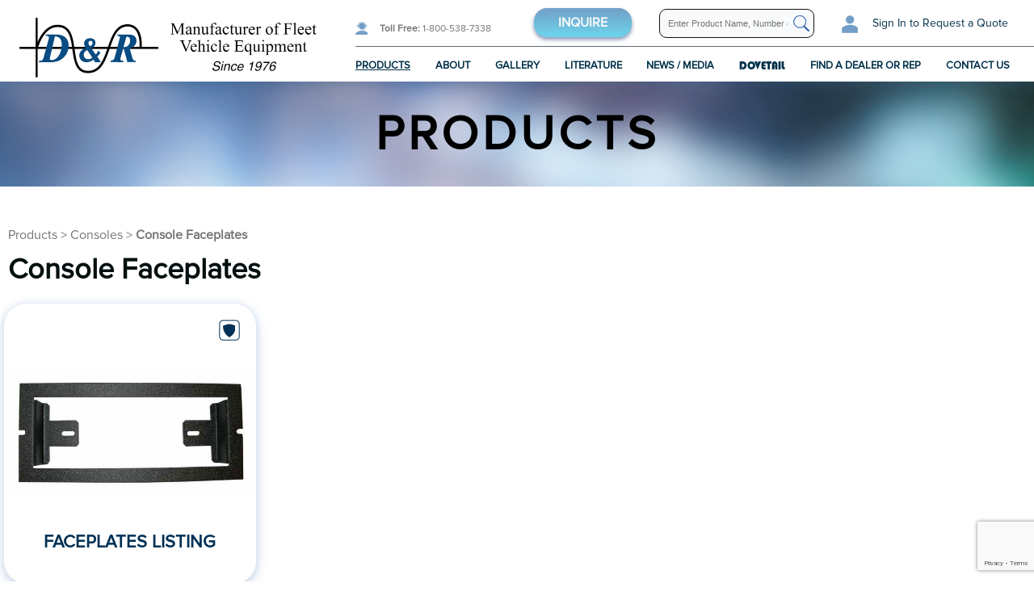

--- FILE ---
content_type: text/html; charset=UTF-8
request_url: https://www.dandrelectronics.com/console-faceplates-819.html
body_size: 6627
content:
<!DOCTYPE html>
<html>
    <head>
        <title>Metal Console Faceplates - D&amp;R Electronics</title>
        <meta charset="utf-8" />

        <meta name="description" content="Enhance the look of your console with our metal faceplates. Explore our listings for a variety of stylish console faceplate options.">

        <link rel="canonical" href="https://www.dandrelectronics.com/console-faceplates-819.html" />

        <meta name="viewport" content="width=device-width, initial-scale=1" />

        <!-- <link rel="apple-touch-icon" sizes="57x57" href="/images/favicon/apple-icon-57x57.png" />
        <link rel="apple-touch-icon" sizes="60x60" href="/images/favicon/apple-icon-60x60.png" />
        <link rel="apple-touch-icon" sizes="72x72" href="/images/favicon/apple-icon-72x72.png" />
        <link rel="apple-touch-icon" sizes="76x76" href="/images/favicon/apple-icon-76x76.png" />
        <link rel="apple-touch-icon" sizes="114x114" href="/images/favicon/apple-icon-114x114.png" />
        <link rel="apple-touch-icon" sizes="120x120" href="/images/favicon/apple-icon-120x120.png" />
        <link rel="apple-touch-icon" sizes="152x152" href="/images/favicon/apple-icon-152x152.png" />
        <link rel="apple-touch-icon" sizes="180x180" href="/images/favicon/apple-icon-180x180.png" />
        <link rel="icon" type="image/png" sizes="192x192" href="/images/favicon/android-icon-192x192.png" />
        <link rel="icon" type="image/png" sizes="32x32" href="/images/favicon/favicon-32x32.png" />
        <link rel="icon" type="image/png" sizes="96x96" href="/images/favicon/favicon-96x96.png" />
        <link rel="icon" type="image/png" sizes="16x16" href="/images/favicon/favicon-16x16.png" />
        <link rel="manifest" href="/images/favicon/manifest.json" /> -->
        <link rel="apple-touch-icon" sizes="180x180" href="/images/favicon/apple-touch-icon.png">
        <link rel="icon" type="image/png" sizes="32x32" href="/images/favicon/favicon-32x32.png">
        <link rel="icon" type="image/png" sizes="16x16" href="/images/favicon/favicon-16x16.png">
        <link rel="manifest" href="/images/favicon/site.webmanifest">

        <meta name="msapplication-TileColor" content="#ffffff" />
        <meta name="msapplication-TileImage" content="/images/favicon/ms-icon-144x144.png" />
        <meta name="theme-color" content="#ffffff" />

        <link href="https://fonts.googleapis.com/icon?family=Material+Icons" rel="stylesheet" />
        <link
            href="https://fonts.googleapis.com/css?family=Roboto:400,300,400italic,300italic,500,500italic,700,700italic,900,900italic,100italic,100"
            rel="stylesheet"
            type="text/css"
        />
        <link href="/css/style.css" rel="stylesheet" type="text/css" />

        <link href="https://cdnjs.cloudflare.com/ajax/libs/fancybox/3.3.5/jquery.fancybox.min.css" rel="stylesheet" />
        <link href="/css/form-error.css" rel="stylesheet" type="text/css" />
        <link href="/css/form.css" rel="stylesheet" type="text/css" />
        <link href="/css/quote.css" rel="stylesheet" type="text/css" />
        <link href="https://cdnjs.cloudflare.com/ajax/libs/magnific-popup.js/1.1.0/magnific-popup.min.css" rel="stylesheet" type="text/css" />

        <script src="https://www.google.com/recaptcha/api.js?render=6LeMO5MbAAAAANTIm86H9N0jfatBlPL2Q0Uk8Vbp"></script>

        <script src="https://cdnjs.cloudflare.com/ajax/libs/jquery/3.4.1/jquery.min.js"></script>
        <script src="https://cdnjs.cloudflare.com/ajax/libs/fancybox/3.3.5/jquery.fancybox.min.js"></script>
        <script src="/js/form.js"></script>
        <script src="https://cdnjs.cloudflare.com/ajax/libs/magnific-popup.js/1.1.0/jquery.magnific-popup.min.js"></script>
        <script src="/js/common.js?"></script>

        

        <!-- Global site tag (gtag.js) - Google Analytics -->
        <script async src="https://www.googletagmanager.com/gtag/js?id=G-88RZCYYQX9"></script>
        <script>
            window.dataLayer = window.dataLayer || [];
            function gtag() {
                dataLayer.push(arguments);
            }
            gtag('js', new Date());

            gtag('config', 'G-88RZCYYQX9');
        </script>
    </head>

    <body>
        <div class="wp-content wp-home">
            <div class="header clear">
                <a class="logo" href="/" title="D&R Electronics Systems Inc.">
                    <img src="/images/logo.png" alt="D&R Electronics Systems Inc." />
                </a>

                <div class="h-container">
                    <div class="h-top clear">
                        <div class="top-menu">
                            <a class="htr-phone" href="tel:9059519997" title="Phone: (905) 951-9997"><span>Phone:</span> (905) 951-9997</a>
                            <a class="htr-phone-toll" href="tel:18005387338" title="Toll Free: 1-800-538-7338"><span>Toll Free:</span> 1-800-538-7338</a>
                        </div>
                        <div class="ht-r">
                            <a class="inquire-trigger" data-fancybox href="#quote-popup" title="Inquire">Inquire</a>

                            <form class="search-form" action="/search.html" method="post">
                                <input class="search-input js-globalSearch" autocomplete="off" type="text" name="s_criteria" placeholder="Enter Product Name, Number or Keyword" />
                                <div class="matched-elements"></div>
                            </form>
                            
                <a class="login-form" data-fancybox href="#login-popup" title="Login">
                    <img src="/images/icons/icon-person.png" alt="Login">
                    <span>Sign In<span class="lf-remark">to Request a Quote</span></span>
                </a>
            
                            <div class="responsive-menu-trigger">
                                <span></span>
                                <span></span>
                                <span></span>
                            </div>
                        </div>
                    </div>
                    <div class="h-cat-menu">
                        <a class="cm-itemS" href="/products.html" title="Products">Products</a>
                        <a class="" href="/perimeter-lighting.html" title="About">About</a>
                        <a class="" href="/ford-interceptor-utility-181.html" title="Gallery">Gallery</a>
                        <a class="" href="/literature.html" title="Literature">Literature</a>
                        <a class="" href="/newsletter-media.html" title="News / Media">News / Media</a>
                        <a class="" href="/emergency-vehicle-consoles.html" title="Dovetail"><span class="blippo-black">Dovetail</span></a>
                        <a class="" href="/contacts.html#find-a-dealer-or-rep" title="Find a Dealer or Rep">Find a Dealer or Rep</a>
                        <a class="" href="/contacts.html" title="Contact Us">Contact Us</a>
                    </div>
                </div>
                <div class="responsive-menu-container">
                    <p><a href="/products.html" title="Products">Products</a></p>
                    <p><a href="/perimeter-lighting.html" title="About">About</a></p>
                    <p><a href="/ford-interceptor-utility-181.html" title="Gallery">Gallery</a></p>
                    <p><a href="/literature.html" title="Literature">Literature</a></p>
                    <p><a href="/newsletter-media.html" title="News / Media">News / Media</a></p>
                    <p>
                        <a href="/emergency-vehicle-consoles.html" title="Dovetail"><span class="blippo-black">Dovetail</span></a>
                    </p>
                    <p><a href="/contacts.html#find-a-dealer-or-rep" title="Find a Dealer or Rep">Find a Dealer or Rep</a></p>
                    <p><a href="/contacts.html" title="Contact Us">Contact Us</a></p>
                    <div class="responsive-search">
                        <form action="/search.html" method="post">
                            <input class="search-input js-globalSearch" autocomplete="off" type="text" name="s_criteria" placeholder="Enter Product Name, Number or Keyword" />
                        </form>
                    </div>
                </div>
            </div>

            <div class="content"><div class="title-block">
	<div>Products</div>
</div>

<div class="products-splash clear">
    <!--
    <div class="ps-l">
        <div class="filters">
            <form class="/request-products.html" method="POST">
                <div class="fr-item">
                    <h4>Category</h4>
                    <div class="fieldset">
                        <label>
                            <input type="checkbox" name="f_type[]" checked="checked">
                            <span>All</span>
                        </label>
                        <label class="custom-checkbox-block">
                            <div class="checkbox js-checkbox" style="background-image: url(/images/icons/icon-safety-sprite.png); background-position: 15px 0px;">
                                <input type="checkbox" name="f_type[]" checked="checked">
                            </div>
                            <span>Safety</span>
                        </label>
                        <label class="custom-checkbox-block">
                            <div class="checkbox js-checkbox" style="background-image: url('/images/icons/icon-emergency-sprite.png')">
                                <input type="checkbox" name="f_type[]" checked="checked">
                            </div>
                            <span>Emergency</span>
                        </label>
                    </div>
                </div>
                <div class="fr-item">
                    <h4>Products</h4>
                    <div class="fieldset">
                        <label>
                            <input type="checkbox" name="f_max_height[]" checked="checked">
                            <span>Police Products</span>
                        </label>
                        <label>
                            <input type="checkbox" name="f_max_height[]" checked="checked">
                            <span>Fire Products</span>
                        </label>
                        <label>
                            <input type="checkbox" name="f_max_height[]" checked="checked">
                            <span>EMS Products</span>
                        </label>
                        <label>
                            <input type="checkbox" name="f_max_height[]" checked="checked">
                            <span>Led Lights</span>
                        </label>
                        <label>
                            <input type="checkbox" name="f_max_height[]" checked="checked">
                            <span>Light Bars</span>
                        </label>
                        <label>
                            <input type="checkbox" name="f_max_height[]" checked="checked">
                            <span>Traffic Directors / Arrowstick</span>
                        </label>
                        <label>
                            <input type="checkbox" name="f_max_height[]" checked="checked">
                            <span>Light &amp; Siren Control System</span>
                        </label>
                        <label>
                            <input type="checkbox" name="f_max_height[]" checked="checked">
                            <span>Switch Packs</span>
                        </label>
                        <label>
                            <input type="checkbox" name="f_max_height[]" checked="checked">
                            <span>Power Management Systems</span>
                        </label>
                        <label>
                            <input type="checkbox" name="f_max_height[]" checked="checked">
                            <span>Sirens</span>
                        </label>
                        <label>
                            <input type="checkbox" name="f_max_height[]" checked="checked">
                            <span>Flashers</span>
                        </label>
                        <label>
                            <input type="checkbox" name="f_max_height[]" checked="checked">
                            <span>Consoles</span>
                        </label>
                        <label>
                            <input type="checkbox" name="f_max_height[]" checked="checked">
                            <span>Laptop Mounts</span>
                        </label>
                        <label>
                            <input type="checkbox" name="f_max_height[]" checked="checked">
                            <span>Console Accesories</span>
                        </label>
                        <label>
                            <input type="checkbox" name="f_max_height[]" checked="checked">
                            <span>Printer Mounts</span>
                        </label>
                        <label>
                            <input type="checkbox" name="f_max_height[]" checked="checked">
                            <span>Siren Speakers</span>
                        </label>
                        <label>
                            <input type="checkbox" name="f_max_height[]" checked="checked">
                            <span>Modules</span>
                        </label>
                        <label>
                            <input type="checkbox" name="f_max_height[]" checked="checked">
                            <span>Storage Solutions</span>
                        </label>
                        <label>
                            <input type="checkbox" name="f_max_height[]" checked="checked">
                            <span>Cargo Partitions</span>
                        </label>
                        <label>
                            <input type="checkbox" name="f_max_height[]" checked="checked">
                            <span>Window Bars / Door Covers</span>
                        </label>
                        <label>
                            <input type="checkbox" name="f_max_height[]" checked="checked">
                            <span>Accesories</span>
                        </label>
                        <label>
                            <input type="checkbox" name="f_max_height[]" checked="checked">
                            <span>K9 Units</span>
                        </label>
                    </div>
                </div>
            </form>
        </div>
    </div>
    -->

    <div class="ps-r">
        <div class="breadcrumbs">
            <a href="/products.html" title="Products">Products</a>
            <span>></span>
            <a href="/consoles.html" title="">Consoles</a><span> > </span><span>Console Faceplates</span>
        </div>

        <h1>Console Faceplates</h1>

        <div class="thumbs"><a href="/faceplates-listing.html" title="Faceplates Listing">
    <span class="t-icon">
        <img src="/images/icons/icon-metal.png" alt="metal">
    </span>
    <span class="t-pic">
        <img src="/images/products/02-0315.jpg" alt="Faceplates Listing">
    </span>
    <span class="t-dscr">
        <h4>Faceplates Listing</h4>
    </span>
</a></div>

    </div>
</div></div>

            <div id="login-popup" class="login-popup">
                <div class="login-wrapper">
                    <h3>Login</h3>
                    <div class="nl-vis">
                        <form class="js-login-form">
                            <div class="nl-message js-login-message"></div>

                            <div class="nl-input">
                                <input type="text" name="l-login" placeholder="Email" autocomplete="email" />
                            </div>

                            <div class="nl-input">
                                <input type="password" name="l-pass" placeholder="Password" autocomplete="current-password" />
                            </div>

                            <div class="nl-links">
                                <a href="/register.html" title="Register">Register</a>
                                <a href="/forgot-password.html" title="Forgot password">Forgot password</a>
                            </div>

                            <div class="rl-btn">
                                <button>Submit</button>
                            </div>
                        </form>
                    </div>
                </div>
            </div>

            <div class="footer">
                <div class="wrapper">
                    <div class="extra-top">
                        <div class="fot-l">
                            <p>Transform public safety today!</p>
                            <span>Call: + 1-800-538-7338</span>
                        </div>
                        <div class="fot-r"><a class="third-button" data-fancybox href="#quote-popup" title="Inquire" target="_blank">Inquire</a></div>
                    </div>
                    <div class="f-top">
                        <div class="f-item">
                            <h5>Navigation</h5>
                            <div class="fi-wrapper">
                                <div class="f-nav-menu">
                                    <div><a href="/" title="Home">Home</a></div>
                                    <div><a href="/products.html" title="Products">Products</a></div>
                                    <div><a href="/perimeter-lighting.html" title="About">About</a></div>
                                    <div><a href="/ford-interceptor-utility-181.html" title="Gallery">Gallery</a></div>
                                    <div><a href="/literature.html" title="Literature">Literature</a></div>
                                    <div><a href="/newsletter-media.html" title="News / Media">News / Media</a></div>
                                    <div><a href="/emergency-vehicle-consoles.html" title="Dovetail">Dovetail</a></div>
                                    <div><a href="/contacts.html#find-a-dealer-or-rep" title="Find a Dealer or Rep">Find a Dealer or Rep</a></div>
                                    <div><a href="/contacts.html" title="Contact Us">Contact Us</a></div>
                                </div>
                            </div>
                        </div>

                        <div class="f-item">
                            <h5>Contacts</h5>
                            <div class="fi-wrapper">
                                <div class="f-contact-block">
                                    <div>Location</div>
                                    <p>8820 George Bolton Parkway</p>
                                    <p>Bolton, Ontario</p>
                                    <p>Canada, L7E 2Y4</p>
                                </div>
                                <div class="f-contact-block">
                                    <div>Phone</div>
                                    <p>Tel: (905) 951-9997</p>
                                    <p>Toll Free: 1-800-538-7338</p>
                                    <p>Fax: (905) 951-0019</p>
                                </div>
                            </div>
                        </div>

                        <div class="f-item">
    <h4>Social media</h4>
    <div class="f-descr">follow us on social media to get notified and updated</div>
    <div class="socials">
        <div class="socials">
            <a href="https://www.twitter.com/d_relectronics" title="Twitter" target="_blank"><img src="/images/icons/socials/icon-twitter.png" alt="Twitter" title="Twitter"></a><a href="https://www.youtube.com/channel/UCXbW7-GbgGtPjuTtVTbwlDQ" title="Youtube" target="_blank"><img src="/images/icons/socials/icon-youtube.png" alt="Youtube" title="Youtube"></a><a href="https://www.linkedin.com/company/d-and-r-electronics/" title="Linkedin" target="_blank"><img src="/images/icons/socials/icon-linkedin.png" alt="Linkedin" title="Linkedin"></a><a href="https://www.instagram.com/dnrelectronics/" title="Instagram" target="_blank"><img src="/images/icons/socials/icon-insta.png" alt="Instagram" title="Instagram"></a><a href="https://www.facebook.com/pages/DR-Electronics-Co-Ltd/429545577168332" title="Facebook" target="_blank"><img src="/images/icons/socials/icon-facebook.png" alt="Facebook" title="Facebook"></a>
        </div>
    </div>
    <div class="era-logo">
        <a href="https://era.org/" target="_blank">
            <img src="/images/era_logo.png" />
        </a>
    </div>
</div>
                    </div>
                    <div class="f-bottom">
                        <p>
                            &copy; <a href="https://vestrainet.com" title="Vestra Inet" target="_blank">Web Design</a> Toronto by
                            <a href="https://vestrainet.com" title="Vestra Inet" target="_blank">Vestra Inet</a>. All Rights Reserved.
                        </p>
                    </div>
                </div>
            </div>

            <div id="js-ajax-error">
                <div class="ajax-error-wrapper js-ajax-error-wrapper"></div>
            </div>

            <div id="quote-popup">
    <form id="quote-form" class="quote-form">
        <div class="quote-header">
            <h2>Request info</h2>
        </div>
        <div class="quote-body">
            <p class="quote-remark">We are here to help – Let us know your questions and concerns, and we will be sure to get back to you with some answers.</p>
            <div>
                <div class="gb-item gb-item-pr">
                    <label>
                        <div>Name <sup>*</sup></div>
                        <input class="js-focus" type="text" name="q_name">
                    </label>
                </div>
                <div class="gb-item">
                    <label>
                        <div>Company <sup>*</sup></div>
                        <input type="text" name="q_company">
                    </label>
                </div>
                <div class="gb-item full-width">
                    <label>
                        <div>Address <sup>*</sup>(Include Street, City, ZipCode)</div>
                        <input type="text" name="q_address">
                    </label>
                </div>
                <div class="gb-item gb-item-pr">
                    <label>
                        <div>Country <sup>*</sup></div>
                        <select class="f-countries" name="q_country">
                            <option value="0">select one</option>
                            <option value="CA">Canada</option><option value="US">United States</option><option value="AF">Afghanistan</option><option value="AX">Åland Islands</option><option value="AL">Albania</option><option value="DZ">Algeria</option><option value="AS">American Samoa</option><option value="AD">Andorra</option><option value="AO">Angola</option><option value="AI">Anguilla</option><option value="AG">Antigua and Barbuda</option><option value="AR">Argentina</option><option value="AM">Armenia</option><option value="AW">Aruba</option><option value="AC">Ascension Island</option><option value="AU">Australia</option><option value="AT">Austria</option><option value="AZ">Azerbaijan</option><option value="BS">Bahamas</option><option value="BH">Bahrain</option><option value="BD">Bangladesh</option><option value="BB">Barbados</option><option value="BY">Belarus</option><option value="BE">Belgium</option><option value="BZ">Belize</option><option value="BJ">Benin</option><option value="BM">Bermuda</option><option value="BT">Bhutan</option><option value="BO">Bolivia</option><option value="BQ">Bonaire, Sint Eustatius and Saba</option><option value="BA">Bosnia and Herzegovina</option><option value="BW">Botswana</option><option value="BR">Brazil</option><option value="IO">British Indian Ocean Territory</option><option value="VG">British Virgin Islands</option><option value="BN">Brunei</option><option value="BG">Bulgaria</option><option value="BF">Burkina Faso</option><option value="BI">Burundi</option><option value="KH">Cambodia</option><option value="CM">Cameroon</option><option value="CV">Cape Verde</option><option value="KY">Cayman Islands</option><option value="CF">Central African Republic</option><option value="TD">Chad</option><option value="CL">Chile</option><option value="CN">China</option><option value="CX">Christmas Island</option><option value="CC">Cocos Islands</option><option value="CO">Colombia</option><option value="KM">Comoros</option><option value="CG">Congo</option><option value="CK">Cook Islands</option><option value="CR">Costa Rica</option><option value="CI">Côte d'Ivoire</option><option value="HR">Croatia</option><option value="CU">Cuba</option><option value="CW">Curaçao</option><option value="CY">Cyprus</option><option value="CZ">Czech Republic</option><option value="DK">Denmark</option><option value="DJ">Djibouti</option><option value="DM">Dominica</option><option value="DO">Dominican Republic</option><option value="EC">Ecuador</option><option value="EG">Egypt</option><option value="SV">El Salvador</option><option value="GQ">Equatorial Guinea</option><option value="ER">Eritrea</option><option value="EE">Estonia</option><option value="ET">Ethiopia</option><option value="FK">Falkland Islands</option><option value="FO">Faroe Islands</option><option value="FJ">Fiji</option><option value="FI">Finland</option><option value="FR">France</option><option value="GF">French Guiana</option><option value="PF">French Polynesia</option><option value="GA">Gabon</option><option value="GM">Gambia</option><option value="GE">Georgia</option><option value="DE">Germany</option><option value="GH">Ghana</option><option value="GI">Gibraltar</option><option value="GR">Greece</option><option value="GL">Greenland</option><option value="GD">Grenada</option><option value="GP">Guadeloupe</option><option value="GU">Guam</option><option value="GT">Guatemala</option><option value="GG">Guernsey</option><option value="GN">Guinea</option><option value="GW">Guinea-Bissau</option><option value="GY">Guyana</option><option value="HT">Haiti</option><option value="HN">Honduras</option><option value="HK">Hong Kong</option><option value="HU">Hungary</option><option value="IS">Iceland</option><option value="IN">India</option><option value="ID">Indonesia</option><option value="IR">Iran</option><option value="IQ">Iraq</option><option value="IE">Ireland</option><option value="IM">Isle Of Man</option><option value="IL">Israel</option><option value="IT">Italy</option><option value="JM">Jamaica</option><option value="JP">Japan</option><option value="JE">Jersey</option><option value="JO">Jordan</option><option value="KZ">Kazakhstan</option><option value="KE">Kenya</option><option value="KI">Kiribati</option><option value="XK">Kosovo</option><option value="KW">Kuwait</option><option value="KG">Kyrgyzstan</option><option value="LA">Laos</option><option value="LV">Latvia</option><option value="LB">Lebanon</option><option value="LS">Lesotho</option><option value="LR">Liberia</option><option value="LY">Libya</option><option value="LI">Liechtenstein</option><option value="LT">Lithuania</option><option value="LU">Luxembourg</option><option value="MO">Macao</option><option value="MK">Macedonia</option><option value="MG">Madagascar</option><option value="MW">Malawi</option><option value="MY">Malaysia</option><option value="MV">Maldives</option><option value="ML">Mali</option><option value="MT">Malta</option><option value="MH">Marshall Islands</option><option value="MQ">Martinique</option><option value="MR">Mauritania</option><option value="MU">Mauritius</option><option value="YT">Mayotte</option><option value="MX">Mexico</option><option value="FM">Micronesia</option><option value="MD">Moldova</option><option value="MC">Monaco</option><option value="MN">Mongolia</option><option value="ME">Montenegro</option><option value="MS">Montserrat</option><option value="MA">Morocco</option><option value="MZ">Mozambique</option><option value="MM">Myanmar</option><option value="NA">Namibia</option><option value="NR">Nauru</option><option value="NP">Nepal</option><option value="NL">Netherlands</option><option value="NC">New Caledonia</option><option value="NZ">New Zealand</option><option value="NI">Nicaragua</option><option value="NE">Niger</option><option value="NG">Nigeria</option><option value="NU">Niue</option><option value="NF">Norfolk Island</option><option value="KP">North Korea</option><option value="MP">Northern Mariana Islands</option><option value="NO">Norway</option><option value="OM">Oman</option><option value="PK">Pakistan</option><option value="PW">Palau</option><option value="PS">Palestine</option><option value="PA">Panama</option><option value="PG">Papua New Guinea</option><option value="PY">Paraguay</option><option value="PE">Peru</option><option value="PH">Philippines</option><option value="PL">Poland</option><option value="PT">Portugal</option><option value="PR">Puerto Rico</option><option value="QA">Qatar</option><option value="RE">Reunion</option><option value="RO">Romania</option><option value="RU">Russia</option><option value="RW">Rwanda</option><option value="BL">Saint Barthélemy</option><option value="SH">Saint Helena</option><option value="KN">Saint Kitts And Nevis</option><option value="LC">Saint Lucia</option><option value="MF">Saint Martin</option><option value="PM">Saint Pierre And Miquelon</option><option value="VC">Saint Vincent And The Grenadines</option><option value="WS">Samoa</option><option value="SM">San Marino</option><option value="ST">Sao Tome And Principe</option><option value="SA">Saudi Arabia</option><option value="SN">Senegal</option><option value="RS">Serbia</option><option value="SC">Seychelles</option><option value="SL">Sierra Leone</option><option value="SG">Singapore</option><option value="SX">Sint Maarten (Dutch part)</option><option value="SK">Slovakia</option><option value="SI">Slovenia</option><option value="SB">Solomon Islands</option><option value="SO">Somalia</option><option value="ZA">South Africa</option><option value="KR">South Korea</option><option value="SS">South Sudan</option><option value="ES">Spain</option><option value="LK">Sri Lanka</option><option value="SD">Sudan</option><option value="SR">Suriname</option><option value="SJ">Svalbard And Jan Mayen</option><option value="SZ">Swaziland</option><option value="SE">Sweden</option><option value="CH">Switzerland</option><option value="SY">Syria</option><option value="TW">Taiwan</option><option value="TJ">Tajikistan</option><option value="TZ">Tanzania</option><option value="TH">Thailand</option><option value="CD">The Democratic Republic Of Congo</option><option value="TL">Timor-Leste</option><option value="TG">Togo</option><option value="TK">Tokelau</option><option value="TO">Tonga</option><option value="TT">Trinidad and Tobago</option><option value="TA">Tristan da Cunha</option><option value="TN">Tunisia</option><option value="TR">Turkey</option><option value="TM">Turkmenistan</option><option value="TC">Turks And Caicos Islands</option><option value="TV">Tuvalu</option><option value="VI">U.S. Virgin Islands</option><option value="UG">Uganda</option><option value="UA">Ukraine</option><option value="AE">United Arab Emirates</option><option value="GB">United Kingdom</option><option value="UY">Uruguay</option><option value="UZ">Uzbekistan</option><option value="VU">Vanuatu</option><option value="VA">Vatican</option><option value="VE">Venezuela</option><option value="VN">Vietnam</option><option value="WF">Wallis And Futuna</option><option value="EH">Western Sahara</option><option value="YE">Yemen</option><option value="ZM">Zambia</option><option value="ZW">Zimbabwe</option>
                        </select>
                    </label>
                </div>
                <div class="gb-item">
                    <label>
                        <div>State / Province</div>
                        <div class="f-states"><input type="text" name="q_state"></div>
                    </label>
                </div>
                <div class="gb-item gb-item-pr">
                    <label>
                        <div>Phone <sup>*</sup></div>
                        <input type="text" name="q_phone">
                    </label>
                </div>                
                <div class="gb-item">
                    <label>
                        <div>Email <sup>*</sup></div>
                        <input type="text" name="q_email">
                    </label>
                </div>
                <div class="gb-item full-width">
                    <label>
                        <div>Subject <sup>*</sup></div>
                        <input type="text" name="q_subject">
                    </label>
                </div>
                <div class="gb-item gb-hidden">
                    <label>
                        <div>Product <sup>*</sup></div>
                        <input class="js-reason-field" type="text" name="q_reason">
                    </label>
                </div>
                <div class="gb-item full-width">
                    <label>
                        <div>Message <sup>*</sup></div>
                        <textarea name="q_message" placeholder="Add Comment"></textarea>
                    </label>
                </div>
            </div>
            <div class="gb-footer">
                <div class="gbf-wrapper">
                    <input class="g-submit" type="submit" value="Send">
                    <span class="quote-laoding">
                        <img src="/images/spinner.svg" alt="Requesting" title="Requesting">
                    </span>
                </div>
                <br class="clear">
            </div>
            <p class="gbf-remark">*Starred fields must be completed</p>
        </div>
    </form>
    <div class="quote-message"></div>
</div>

        </div>
    </body>
</html>


--- FILE ---
content_type: text/html; charset=utf-8
request_url: https://www.google.com/recaptcha/api2/anchor?ar=1&k=6LeMO5MbAAAAANTIm86H9N0jfatBlPL2Q0Uk8Vbp&co=aHR0cHM6Ly93d3cuZGFuZHJlbGVjdHJvbmljcy5jb206NDQz&hl=en&v=PoyoqOPhxBO7pBk68S4YbpHZ&size=invisible&anchor-ms=20000&execute-ms=30000&cb=o90a3zpsuk5p
body_size: 48765
content:
<!DOCTYPE HTML><html dir="ltr" lang="en"><head><meta http-equiv="Content-Type" content="text/html; charset=UTF-8">
<meta http-equiv="X-UA-Compatible" content="IE=edge">
<title>reCAPTCHA</title>
<style type="text/css">
/* cyrillic-ext */
@font-face {
  font-family: 'Roboto';
  font-style: normal;
  font-weight: 400;
  font-stretch: 100%;
  src: url(//fonts.gstatic.com/s/roboto/v48/KFO7CnqEu92Fr1ME7kSn66aGLdTylUAMa3GUBHMdazTgWw.woff2) format('woff2');
  unicode-range: U+0460-052F, U+1C80-1C8A, U+20B4, U+2DE0-2DFF, U+A640-A69F, U+FE2E-FE2F;
}
/* cyrillic */
@font-face {
  font-family: 'Roboto';
  font-style: normal;
  font-weight: 400;
  font-stretch: 100%;
  src: url(//fonts.gstatic.com/s/roboto/v48/KFO7CnqEu92Fr1ME7kSn66aGLdTylUAMa3iUBHMdazTgWw.woff2) format('woff2');
  unicode-range: U+0301, U+0400-045F, U+0490-0491, U+04B0-04B1, U+2116;
}
/* greek-ext */
@font-face {
  font-family: 'Roboto';
  font-style: normal;
  font-weight: 400;
  font-stretch: 100%;
  src: url(//fonts.gstatic.com/s/roboto/v48/KFO7CnqEu92Fr1ME7kSn66aGLdTylUAMa3CUBHMdazTgWw.woff2) format('woff2');
  unicode-range: U+1F00-1FFF;
}
/* greek */
@font-face {
  font-family: 'Roboto';
  font-style: normal;
  font-weight: 400;
  font-stretch: 100%;
  src: url(//fonts.gstatic.com/s/roboto/v48/KFO7CnqEu92Fr1ME7kSn66aGLdTylUAMa3-UBHMdazTgWw.woff2) format('woff2');
  unicode-range: U+0370-0377, U+037A-037F, U+0384-038A, U+038C, U+038E-03A1, U+03A3-03FF;
}
/* math */
@font-face {
  font-family: 'Roboto';
  font-style: normal;
  font-weight: 400;
  font-stretch: 100%;
  src: url(//fonts.gstatic.com/s/roboto/v48/KFO7CnqEu92Fr1ME7kSn66aGLdTylUAMawCUBHMdazTgWw.woff2) format('woff2');
  unicode-range: U+0302-0303, U+0305, U+0307-0308, U+0310, U+0312, U+0315, U+031A, U+0326-0327, U+032C, U+032F-0330, U+0332-0333, U+0338, U+033A, U+0346, U+034D, U+0391-03A1, U+03A3-03A9, U+03B1-03C9, U+03D1, U+03D5-03D6, U+03F0-03F1, U+03F4-03F5, U+2016-2017, U+2034-2038, U+203C, U+2040, U+2043, U+2047, U+2050, U+2057, U+205F, U+2070-2071, U+2074-208E, U+2090-209C, U+20D0-20DC, U+20E1, U+20E5-20EF, U+2100-2112, U+2114-2115, U+2117-2121, U+2123-214F, U+2190, U+2192, U+2194-21AE, U+21B0-21E5, U+21F1-21F2, U+21F4-2211, U+2213-2214, U+2216-22FF, U+2308-230B, U+2310, U+2319, U+231C-2321, U+2336-237A, U+237C, U+2395, U+239B-23B7, U+23D0, U+23DC-23E1, U+2474-2475, U+25AF, U+25B3, U+25B7, U+25BD, U+25C1, U+25CA, U+25CC, U+25FB, U+266D-266F, U+27C0-27FF, U+2900-2AFF, U+2B0E-2B11, U+2B30-2B4C, U+2BFE, U+3030, U+FF5B, U+FF5D, U+1D400-1D7FF, U+1EE00-1EEFF;
}
/* symbols */
@font-face {
  font-family: 'Roboto';
  font-style: normal;
  font-weight: 400;
  font-stretch: 100%;
  src: url(//fonts.gstatic.com/s/roboto/v48/KFO7CnqEu92Fr1ME7kSn66aGLdTylUAMaxKUBHMdazTgWw.woff2) format('woff2');
  unicode-range: U+0001-000C, U+000E-001F, U+007F-009F, U+20DD-20E0, U+20E2-20E4, U+2150-218F, U+2190, U+2192, U+2194-2199, U+21AF, U+21E6-21F0, U+21F3, U+2218-2219, U+2299, U+22C4-22C6, U+2300-243F, U+2440-244A, U+2460-24FF, U+25A0-27BF, U+2800-28FF, U+2921-2922, U+2981, U+29BF, U+29EB, U+2B00-2BFF, U+4DC0-4DFF, U+FFF9-FFFB, U+10140-1018E, U+10190-1019C, U+101A0, U+101D0-101FD, U+102E0-102FB, U+10E60-10E7E, U+1D2C0-1D2D3, U+1D2E0-1D37F, U+1F000-1F0FF, U+1F100-1F1AD, U+1F1E6-1F1FF, U+1F30D-1F30F, U+1F315, U+1F31C, U+1F31E, U+1F320-1F32C, U+1F336, U+1F378, U+1F37D, U+1F382, U+1F393-1F39F, U+1F3A7-1F3A8, U+1F3AC-1F3AF, U+1F3C2, U+1F3C4-1F3C6, U+1F3CA-1F3CE, U+1F3D4-1F3E0, U+1F3ED, U+1F3F1-1F3F3, U+1F3F5-1F3F7, U+1F408, U+1F415, U+1F41F, U+1F426, U+1F43F, U+1F441-1F442, U+1F444, U+1F446-1F449, U+1F44C-1F44E, U+1F453, U+1F46A, U+1F47D, U+1F4A3, U+1F4B0, U+1F4B3, U+1F4B9, U+1F4BB, U+1F4BF, U+1F4C8-1F4CB, U+1F4D6, U+1F4DA, U+1F4DF, U+1F4E3-1F4E6, U+1F4EA-1F4ED, U+1F4F7, U+1F4F9-1F4FB, U+1F4FD-1F4FE, U+1F503, U+1F507-1F50B, U+1F50D, U+1F512-1F513, U+1F53E-1F54A, U+1F54F-1F5FA, U+1F610, U+1F650-1F67F, U+1F687, U+1F68D, U+1F691, U+1F694, U+1F698, U+1F6AD, U+1F6B2, U+1F6B9-1F6BA, U+1F6BC, U+1F6C6-1F6CF, U+1F6D3-1F6D7, U+1F6E0-1F6EA, U+1F6F0-1F6F3, U+1F6F7-1F6FC, U+1F700-1F7FF, U+1F800-1F80B, U+1F810-1F847, U+1F850-1F859, U+1F860-1F887, U+1F890-1F8AD, U+1F8B0-1F8BB, U+1F8C0-1F8C1, U+1F900-1F90B, U+1F93B, U+1F946, U+1F984, U+1F996, U+1F9E9, U+1FA00-1FA6F, U+1FA70-1FA7C, U+1FA80-1FA89, U+1FA8F-1FAC6, U+1FACE-1FADC, U+1FADF-1FAE9, U+1FAF0-1FAF8, U+1FB00-1FBFF;
}
/* vietnamese */
@font-face {
  font-family: 'Roboto';
  font-style: normal;
  font-weight: 400;
  font-stretch: 100%;
  src: url(//fonts.gstatic.com/s/roboto/v48/KFO7CnqEu92Fr1ME7kSn66aGLdTylUAMa3OUBHMdazTgWw.woff2) format('woff2');
  unicode-range: U+0102-0103, U+0110-0111, U+0128-0129, U+0168-0169, U+01A0-01A1, U+01AF-01B0, U+0300-0301, U+0303-0304, U+0308-0309, U+0323, U+0329, U+1EA0-1EF9, U+20AB;
}
/* latin-ext */
@font-face {
  font-family: 'Roboto';
  font-style: normal;
  font-weight: 400;
  font-stretch: 100%;
  src: url(//fonts.gstatic.com/s/roboto/v48/KFO7CnqEu92Fr1ME7kSn66aGLdTylUAMa3KUBHMdazTgWw.woff2) format('woff2');
  unicode-range: U+0100-02BA, U+02BD-02C5, U+02C7-02CC, U+02CE-02D7, U+02DD-02FF, U+0304, U+0308, U+0329, U+1D00-1DBF, U+1E00-1E9F, U+1EF2-1EFF, U+2020, U+20A0-20AB, U+20AD-20C0, U+2113, U+2C60-2C7F, U+A720-A7FF;
}
/* latin */
@font-face {
  font-family: 'Roboto';
  font-style: normal;
  font-weight: 400;
  font-stretch: 100%;
  src: url(//fonts.gstatic.com/s/roboto/v48/KFO7CnqEu92Fr1ME7kSn66aGLdTylUAMa3yUBHMdazQ.woff2) format('woff2');
  unicode-range: U+0000-00FF, U+0131, U+0152-0153, U+02BB-02BC, U+02C6, U+02DA, U+02DC, U+0304, U+0308, U+0329, U+2000-206F, U+20AC, U+2122, U+2191, U+2193, U+2212, U+2215, U+FEFF, U+FFFD;
}
/* cyrillic-ext */
@font-face {
  font-family: 'Roboto';
  font-style: normal;
  font-weight: 500;
  font-stretch: 100%;
  src: url(//fonts.gstatic.com/s/roboto/v48/KFO7CnqEu92Fr1ME7kSn66aGLdTylUAMa3GUBHMdazTgWw.woff2) format('woff2');
  unicode-range: U+0460-052F, U+1C80-1C8A, U+20B4, U+2DE0-2DFF, U+A640-A69F, U+FE2E-FE2F;
}
/* cyrillic */
@font-face {
  font-family: 'Roboto';
  font-style: normal;
  font-weight: 500;
  font-stretch: 100%;
  src: url(//fonts.gstatic.com/s/roboto/v48/KFO7CnqEu92Fr1ME7kSn66aGLdTylUAMa3iUBHMdazTgWw.woff2) format('woff2');
  unicode-range: U+0301, U+0400-045F, U+0490-0491, U+04B0-04B1, U+2116;
}
/* greek-ext */
@font-face {
  font-family: 'Roboto';
  font-style: normal;
  font-weight: 500;
  font-stretch: 100%;
  src: url(//fonts.gstatic.com/s/roboto/v48/KFO7CnqEu92Fr1ME7kSn66aGLdTylUAMa3CUBHMdazTgWw.woff2) format('woff2');
  unicode-range: U+1F00-1FFF;
}
/* greek */
@font-face {
  font-family: 'Roboto';
  font-style: normal;
  font-weight: 500;
  font-stretch: 100%;
  src: url(//fonts.gstatic.com/s/roboto/v48/KFO7CnqEu92Fr1ME7kSn66aGLdTylUAMa3-UBHMdazTgWw.woff2) format('woff2');
  unicode-range: U+0370-0377, U+037A-037F, U+0384-038A, U+038C, U+038E-03A1, U+03A3-03FF;
}
/* math */
@font-face {
  font-family: 'Roboto';
  font-style: normal;
  font-weight: 500;
  font-stretch: 100%;
  src: url(//fonts.gstatic.com/s/roboto/v48/KFO7CnqEu92Fr1ME7kSn66aGLdTylUAMawCUBHMdazTgWw.woff2) format('woff2');
  unicode-range: U+0302-0303, U+0305, U+0307-0308, U+0310, U+0312, U+0315, U+031A, U+0326-0327, U+032C, U+032F-0330, U+0332-0333, U+0338, U+033A, U+0346, U+034D, U+0391-03A1, U+03A3-03A9, U+03B1-03C9, U+03D1, U+03D5-03D6, U+03F0-03F1, U+03F4-03F5, U+2016-2017, U+2034-2038, U+203C, U+2040, U+2043, U+2047, U+2050, U+2057, U+205F, U+2070-2071, U+2074-208E, U+2090-209C, U+20D0-20DC, U+20E1, U+20E5-20EF, U+2100-2112, U+2114-2115, U+2117-2121, U+2123-214F, U+2190, U+2192, U+2194-21AE, U+21B0-21E5, U+21F1-21F2, U+21F4-2211, U+2213-2214, U+2216-22FF, U+2308-230B, U+2310, U+2319, U+231C-2321, U+2336-237A, U+237C, U+2395, U+239B-23B7, U+23D0, U+23DC-23E1, U+2474-2475, U+25AF, U+25B3, U+25B7, U+25BD, U+25C1, U+25CA, U+25CC, U+25FB, U+266D-266F, U+27C0-27FF, U+2900-2AFF, U+2B0E-2B11, U+2B30-2B4C, U+2BFE, U+3030, U+FF5B, U+FF5D, U+1D400-1D7FF, U+1EE00-1EEFF;
}
/* symbols */
@font-face {
  font-family: 'Roboto';
  font-style: normal;
  font-weight: 500;
  font-stretch: 100%;
  src: url(//fonts.gstatic.com/s/roboto/v48/KFO7CnqEu92Fr1ME7kSn66aGLdTylUAMaxKUBHMdazTgWw.woff2) format('woff2');
  unicode-range: U+0001-000C, U+000E-001F, U+007F-009F, U+20DD-20E0, U+20E2-20E4, U+2150-218F, U+2190, U+2192, U+2194-2199, U+21AF, U+21E6-21F0, U+21F3, U+2218-2219, U+2299, U+22C4-22C6, U+2300-243F, U+2440-244A, U+2460-24FF, U+25A0-27BF, U+2800-28FF, U+2921-2922, U+2981, U+29BF, U+29EB, U+2B00-2BFF, U+4DC0-4DFF, U+FFF9-FFFB, U+10140-1018E, U+10190-1019C, U+101A0, U+101D0-101FD, U+102E0-102FB, U+10E60-10E7E, U+1D2C0-1D2D3, U+1D2E0-1D37F, U+1F000-1F0FF, U+1F100-1F1AD, U+1F1E6-1F1FF, U+1F30D-1F30F, U+1F315, U+1F31C, U+1F31E, U+1F320-1F32C, U+1F336, U+1F378, U+1F37D, U+1F382, U+1F393-1F39F, U+1F3A7-1F3A8, U+1F3AC-1F3AF, U+1F3C2, U+1F3C4-1F3C6, U+1F3CA-1F3CE, U+1F3D4-1F3E0, U+1F3ED, U+1F3F1-1F3F3, U+1F3F5-1F3F7, U+1F408, U+1F415, U+1F41F, U+1F426, U+1F43F, U+1F441-1F442, U+1F444, U+1F446-1F449, U+1F44C-1F44E, U+1F453, U+1F46A, U+1F47D, U+1F4A3, U+1F4B0, U+1F4B3, U+1F4B9, U+1F4BB, U+1F4BF, U+1F4C8-1F4CB, U+1F4D6, U+1F4DA, U+1F4DF, U+1F4E3-1F4E6, U+1F4EA-1F4ED, U+1F4F7, U+1F4F9-1F4FB, U+1F4FD-1F4FE, U+1F503, U+1F507-1F50B, U+1F50D, U+1F512-1F513, U+1F53E-1F54A, U+1F54F-1F5FA, U+1F610, U+1F650-1F67F, U+1F687, U+1F68D, U+1F691, U+1F694, U+1F698, U+1F6AD, U+1F6B2, U+1F6B9-1F6BA, U+1F6BC, U+1F6C6-1F6CF, U+1F6D3-1F6D7, U+1F6E0-1F6EA, U+1F6F0-1F6F3, U+1F6F7-1F6FC, U+1F700-1F7FF, U+1F800-1F80B, U+1F810-1F847, U+1F850-1F859, U+1F860-1F887, U+1F890-1F8AD, U+1F8B0-1F8BB, U+1F8C0-1F8C1, U+1F900-1F90B, U+1F93B, U+1F946, U+1F984, U+1F996, U+1F9E9, U+1FA00-1FA6F, U+1FA70-1FA7C, U+1FA80-1FA89, U+1FA8F-1FAC6, U+1FACE-1FADC, U+1FADF-1FAE9, U+1FAF0-1FAF8, U+1FB00-1FBFF;
}
/* vietnamese */
@font-face {
  font-family: 'Roboto';
  font-style: normal;
  font-weight: 500;
  font-stretch: 100%;
  src: url(//fonts.gstatic.com/s/roboto/v48/KFO7CnqEu92Fr1ME7kSn66aGLdTylUAMa3OUBHMdazTgWw.woff2) format('woff2');
  unicode-range: U+0102-0103, U+0110-0111, U+0128-0129, U+0168-0169, U+01A0-01A1, U+01AF-01B0, U+0300-0301, U+0303-0304, U+0308-0309, U+0323, U+0329, U+1EA0-1EF9, U+20AB;
}
/* latin-ext */
@font-face {
  font-family: 'Roboto';
  font-style: normal;
  font-weight: 500;
  font-stretch: 100%;
  src: url(//fonts.gstatic.com/s/roboto/v48/KFO7CnqEu92Fr1ME7kSn66aGLdTylUAMa3KUBHMdazTgWw.woff2) format('woff2');
  unicode-range: U+0100-02BA, U+02BD-02C5, U+02C7-02CC, U+02CE-02D7, U+02DD-02FF, U+0304, U+0308, U+0329, U+1D00-1DBF, U+1E00-1E9F, U+1EF2-1EFF, U+2020, U+20A0-20AB, U+20AD-20C0, U+2113, U+2C60-2C7F, U+A720-A7FF;
}
/* latin */
@font-face {
  font-family: 'Roboto';
  font-style: normal;
  font-weight: 500;
  font-stretch: 100%;
  src: url(//fonts.gstatic.com/s/roboto/v48/KFO7CnqEu92Fr1ME7kSn66aGLdTylUAMa3yUBHMdazQ.woff2) format('woff2');
  unicode-range: U+0000-00FF, U+0131, U+0152-0153, U+02BB-02BC, U+02C6, U+02DA, U+02DC, U+0304, U+0308, U+0329, U+2000-206F, U+20AC, U+2122, U+2191, U+2193, U+2212, U+2215, U+FEFF, U+FFFD;
}
/* cyrillic-ext */
@font-face {
  font-family: 'Roboto';
  font-style: normal;
  font-weight: 900;
  font-stretch: 100%;
  src: url(//fonts.gstatic.com/s/roboto/v48/KFO7CnqEu92Fr1ME7kSn66aGLdTylUAMa3GUBHMdazTgWw.woff2) format('woff2');
  unicode-range: U+0460-052F, U+1C80-1C8A, U+20B4, U+2DE0-2DFF, U+A640-A69F, U+FE2E-FE2F;
}
/* cyrillic */
@font-face {
  font-family: 'Roboto';
  font-style: normal;
  font-weight: 900;
  font-stretch: 100%;
  src: url(//fonts.gstatic.com/s/roboto/v48/KFO7CnqEu92Fr1ME7kSn66aGLdTylUAMa3iUBHMdazTgWw.woff2) format('woff2');
  unicode-range: U+0301, U+0400-045F, U+0490-0491, U+04B0-04B1, U+2116;
}
/* greek-ext */
@font-face {
  font-family: 'Roboto';
  font-style: normal;
  font-weight: 900;
  font-stretch: 100%;
  src: url(//fonts.gstatic.com/s/roboto/v48/KFO7CnqEu92Fr1ME7kSn66aGLdTylUAMa3CUBHMdazTgWw.woff2) format('woff2');
  unicode-range: U+1F00-1FFF;
}
/* greek */
@font-face {
  font-family: 'Roboto';
  font-style: normal;
  font-weight: 900;
  font-stretch: 100%;
  src: url(//fonts.gstatic.com/s/roboto/v48/KFO7CnqEu92Fr1ME7kSn66aGLdTylUAMa3-UBHMdazTgWw.woff2) format('woff2');
  unicode-range: U+0370-0377, U+037A-037F, U+0384-038A, U+038C, U+038E-03A1, U+03A3-03FF;
}
/* math */
@font-face {
  font-family: 'Roboto';
  font-style: normal;
  font-weight: 900;
  font-stretch: 100%;
  src: url(//fonts.gstatic.com/s/roboto/v48/KFO7CnqEu92Fr1ME7kSn66aGLdTylUAMawCUBHMdazTgWw.woff2) format('woff2');
  unicode-range: U+0302-0303, U+0305, U+0307-0308, U+0310, U+0312, U+0315, U+031A, U+0326-0327, U+032C, U+032F-0330, U+0332-0333, U+0338, U+033A, U+0346, U+034D, U+0391-03A1, U+03A3-03A9, U+03B1-03C9, U+03D1, U+03D5-03D6, U+03F0-03F1, U+03F4-03F5, U+2016-2017, U+2034-2038, U+203C, U+2040, U+2043, U+2047, U+2050, U+2057, U+205F, U+2070-2071, U+2074-208E, U+2090-209C, U+20D0-20DC, U+20E1, U+20E5-20EF, U+2100-2112, U+2114-2115, U+2117-2121, U+2123-214F, U+2190, U+2192, U+2194-21AE, U+21B0-21E5, U+21F1-21F2, U+21F4-2211, U+2213-2214, U+2216-22FF, U+2308-230B, U+2310, U+2319, U+231C-2321, U+2336-237A, U+237C, U+2395, U+239B-23B7, U+23D0, U+23DC-23E1, U+2474-2475, U+25AF, U+25B3, U+25B7, U+25BD, U+25C1, U+25CA, U+25CC, U+25FB, U+266D-266F, U+27C0-27FF, U+2900-2AFF, U+2B0E-2B11, U+2B30-2B4C, U+2BFE, U+3030, U+FF5B, U+FF5D, U+1D400-1D7FF, U+1EE00-1EEFF;
}
/* symbols */
@font-face {
  font-family: 'Roboto';
  font-style: normal;
  font-weight: 900;
  font-stretch: 100%;
  src: url(//fonts.gstatic.com/s/roboto/v48/KFO7CnqEu92Fr1ME7kSn66aGLdTylUAMaxKUBHMdazTgWw.woff2) format('woff2');
  unicode-range: U+0001-000C, U+000E-001F, U+007F-009F, U+20DD-20E0, U+20E2-20E4, U+2150-218F, U+2190, U+2192, U+2194-2199, U+21AF, U+21E6-21F0, U+21F3, U+2218-2219, U+2299, U+22C4-22C6, U+2300-243F, U+2440-244A, U+2460-24FF, U+25A0-27BF, U+2800-28FF, U+2921-2922, U+2981, U+29BF, U+29EB, U+2B00-2BFF, U+4DC0-4DFF, U+FFF9-FFFB, U+10140-1018E, U+10190-1019C, U+101A0, U+101D0-101FD, U+102E0-102FB, U+10E60-10E7E, U+1D2C0-1D2D3, U+1D2E0-1D37F, U+1F000-1F0FF, U+1F100-1F1AD, U+1F1E6-1F1FF, U+1F30D-1F30F, U+1F315, U+1F31C, U+1F31E, U+1F320-1F32C, U+1F336, U+1F378, U+1F37D, U+1F382, U+1F393-1F39F, U+1F3A7-1F3A8, U+1F3AC-1F3AF, U+1F3C2, U+1F3C4-1F3C6, U+1F3CA-1F3CE, U+1F3D4-1F3E0, U+1F3ED, U+1F3F1-1F3F3, U+1F3F5-1F3F7, U+1F408, U+1F415, U+1F41F, U+1F426, U+1F43F, U+1F441-1F442, U+1F444, U+1F446-1F449, U+1F44C-1F44E, U+1F453, U+1F46A, U+1F47D, U+1F4A3, U+1F4B0, U+1F4B3, U+1F4B9, U+1F4BB, U+1F4BF, U+1F4C8-1F4CB, U+1F4D6, U+1F4DA, U+1F4DF, U+1F4E3-1F4E6, U+1F4EA-1F4ED, U+1F4F7, U+1F4F9-1F4FB, U+1F4FD-1F4FE, U+1F503, U+1F507-1F50B, U+1F50D, U+1F512-1F513, U+1F53E-1F54A, U+1F54F-1F5FA, U+1F610, U+1F650-1F67F, U+1F687, U+1F68D, U+1F691, U+1F694, U+1F698, U+1F6AD, U+1F6B2, U+1F6B9-1F6BA, U+1F6BC, U+1F6C6-1F6CF, U+1F6D3-1F6D7, U+1F6E0-1F6EA, U+1F6F0-1F6F3, U+1F6F7-1F6FC, U+1F700-1F7FF, U+1F800-1F80B, U+1F810-1F847, U+1F850-1F859, U+1F860-1F887, U+1F890-1F8AD, U+1F8B0-1F8BB, U+1F8C0-1F8C1, U+1F900-1F90B, U+1F93B, U+1F946, U+1F984, U+1F996, U+1F9E9, U+1FA00-1FA6F, U+1FA70-1FA7C, U+1FA80-1FA89, U+1FA8F-1FAC6, U+1FACE-1FADC, U+1FADF-1FAE9, U+1FAF0-1FAF8, U+1FB00-1FBFF;
}
/* vietnamese */
@font-face {
  font-family: 'Roboto';
  font-style: normal;
  font-weight: 900;
  font-stretch: 100%;
  src: url(//fonts.gstatic.com/s/roboto/v48/KFO7CnqEu92Fr1ME7kSn66aGLdTylUAMa3OUBHMdazTgWw.woff2) format('woff2');
  unicode-range: U+0102-0103, U+0110-0111, U+0128-0129, U+0168-0169, U+01A0-01A1, U+01AF-01B0, U+0300-0301, U+0303-0304, U+0308-0309, U+0323, U+0329, U+1EA0-1EF9, U+20AB;
}
/* latin-ext */
@font-face {
  font-family: 'Roboto';
  font-style: normal;
  font-weight: 900;
  font-stretch: 100%;
  src: url(//fonts.gstatic.com/s/roboto/v48/KFO7CnqEu92Fr1ME7kSn66aGLdTylUAMa3KUBHMdazTgWw.woff2) format('woff2');
  unicode-range: U+0100-02BA, U+02BD-02C5, U+02C7-02CC, U+02CE-02D7, U+02DD-02FF, U+0304, U+0308, U+0329, U+1D00-1DBF, U+1E00-1E9F, U+1EF2-1EFF, U+2020, U+20A0-20AB, U+20AD-20C0, U+2113, U+2C60-2C7F, U+A720-A7FF;
}
/* latin */
@font-face {
  font-family: 'Roboto';
  font-style: normal;
  font-weight: 900;
  font-stretch: 100%;
  src: url(//fonts.gstatic.com/s/roboto/v48/KFO7CnqEu92Fr1ME7kSn66aGLdTylUAMa3yUBHMdazQ.woff2) format('woff2');
  unicode-range: U+0000-00FF, U+0131, U+0152-0153, U+02BB-02BC, U+02C6, U+02DA, U+02DC, U+0304, U+0308, U+0329, U+2000-206F, U+20AC, U+2122, U+2191, U+2193, U+2212, U+2215, U+FEFF, U+FFFD;
}

</style>
<link rel="stylesheet" type="text/css" href="https://www.gstatic.com/recaptcha/releases/PoyoqOPhxBO7pBk68S4YbpHZ/styles__ltr.css">
<script nonce="Ay2no9lK_V46Ye38py3V8A" type="text/javascript">window['__recaptcha_api'] = 'https://www.google.com/recaptcha/api2/';</script>
<script type="text/javascript" src="https://www.gstatic.com/recaptcha/releases/PoyoqOPhxBO7pBk68S4YbpHZ/recaptcha__en.js" nonce="Ay2no9lK_V46Ye38py3V8A">
      
    </script></head>
<body><div id="rc-anchor-alert" class="rc-anchor-alert"></div>
<input type="hidden" id="recaptcha-token" value="[base64]">
<script type="text/javascript" nonce="Ay2no9lK_V46Ye38py3V8A">
      recaptcha.anchor.Main.init("[\x22ainput\x22,[\x22bgdata\x22,\x22\x22,\[base64]/[base64]/[base64]/[base64]/[base64]/[base64]/[base64]/[base64]/[base64]/[base64]\\u003d\x22,\[base64]\\u003d\x22,\x22R8KHw4hnXjAkwrISc2s7TMOEbmYawrjDtSBcwrJzR8KrGzMgAsOdw6XDgsOjwrjDnsOdW8OWwo4IZ8KLw4/DtsOWwq7DgUkwSQTDoHwLwoHCnW/Dgy4nwr0ELsOvwrDDkMOew4fCusOSFXLDsSIhw6rDkcObNcOlw5A5w6rDj2HDkz/DjX7CpkFLdMOoVgvDvwdxw5rDvkQiwr5vw68uP0nDpMOoAsKkQ8KfWMOfSMKXYsOmTjBcGcKqS8OgQ1VQw7jCpB3ClnnCpD/ClUDDpnN4w7YIPMOMQEwZwoHDrRJHFErCi3MswqbDs2vDksK7w4XCpVgDw4fCix4bwr/CscOwwozDo8KSKmXCpMKSKDI9woc0wqFnwp7DlUzCiCHDmXFwScK7w5gvWcKTwqYLaUbDiMOoGBp2GcKGw4zDqiXCjjcfB3Frw4TChcO8f8OOw6V4wpNWwpc/w6dsV8KIw7DDu8OHFj/DosOGwr3ChMOpD2fCrsKFwpLCgFDDgm3DicOjSSQPWMKZw7VGw4rDonvDtcOeA8KUQQDDtknDusK2M8OmAFcBw5sdbsOFwqErFcO1JBY/wovCn8OPwqRTwpkQdW7Dn1M8wqrDosKhwrDDtsKlwr9DEA3CpMKcJ3wxwo3DgMKgBy8YHsOGwo/Cji7DjcObVE8WwqnCssKrK8O0Q3XCgsODw6/DrsK/w7XDq19Hw6d2Ui5Nw4tHeFc6F33DlcOlA2PCsEfCvknDkMOLP0nChcKuCRzChH/Con9GLMO0wq/Cq2DDgHohEUjDrnnDu8K8wpcnCnAIcsOBb8KzwpHCtsO4HRLDij/Ds8OyOcOvwoDDjMKXQHrDiXDDoStswqzCjMOIBMO+dw54c1PCv8K+NMOXAcKHA1LClcKJJsKTfy/DuRvDucO/EMKCwqhrwoPCpcODw7TDojYEIXnDjUMpwr3Cl8KgccK3woLDrQjCtcKiwrTDk8KpAFTCkcOGHX0jw5k4LGLCs8Oyw7PDtcObDXdhw6wuw5fDnVFYw7kuek7CoTxpw7HDmk/DkiPDn8K2Tg7Do8OBwqjDr8K1w7ImfgQXw6EhF8OuY8OlB17CtMKEwqnCtsOqB8OwwqUpDsO+wp3Cq8KIw55wBcKoT8KHXSHCn8OXwrEQwolDwovDuWXCisOMw5PCoRbDscKVwqvDpMKRNMOvUVpxw5vCnR4fYMKQwp/DqsKHw7TCosK7R8Kxw5HDp8KGF8OrwpHDr8KnwrPDp2AJC2o7w5vCsjvCqGQgw5QvKzhiwqkbZsO5wrIxwoHDq8KMO8KoE0JYa07Cj8OOITlhSsKkwpwwO8Oew77Dh2o1TMK0J8Odw7XDlgbDrMOnw4R/CcOjw47DpwJQwrbCqMOmwpskHytrZMOAfQPCuEovwp4Mw7DCriXCvh3DrMKrw7ERwr3Ds3rClsKdw6XCsj7Di8KrV8Oqw4EtdWzCocKgXSAmwpk/[base64]/DngAkX8K/ZMOrw4sgTcKiY8OFJmo7w5jCv8O4Tj/CqMK4w69lAFXDlsOGw7hVwrNwMcOLC8K4AQ/CrVZpDsK/w53DhSVKZsOdTcOVw4YNbsOVw68WEngkwrQzGDjCl8OFw5FpayTDs11rIjLDiT4fPMOCwpXCrDVgw4rDh8K5w6w4PsK4w4rDlcOAPsOew5fChDPDuwEgWMKMwq4+w64ZAsKZwqcnVMOFw5bCsk94ICjDtCQdYnZ1wqDDsV/[base64]/CkG3Co3/CmVPDhTXDvcKXw5rDlsK3w4lbIxFnIXZ9EW/DmgLCuMOvw6LDtcKHHcKmw7J3PDTCkFckVivDg3NLSMO+EcKSGjfCtFjDsRLChVrCmAHCrMO/GmRXw53Dq8OzZUfChMKUL8O5w4NkwqbDu8OKwpXCpsOUwpvCssOwUsK7C0jDksKdEEUDw73DkQPCj8KDEMOpwq53w5PCsMOMw6N/[base64]/DtXnDr2YFQMOSwonCpz3DkA07woXDiMOlw6TCnsKqCHHCvcKswowLw7DCk8OXw6PDmE/DtMKZwprDmzDCgMKdw4LDl1fDr8K2aj7CisKawqPDu1PDpCfDjSQ8w69WMMOeXMO8woHCvjXCtcK4w48HS8KSwqzCl8K5aV4Zwq/DuFDCksKHwoh5wpUZF8KmAMKJKMOqTBQwwrF9J8K4wqHCo3/CtCBCwqXDqsK7PcO6w4k6ZcKaXAQkwpJfwr1lQMKvEcKWfsOuZEJXwr/ChcOHCmUDZH50EExNQ1DDpkU0EsOtWsOdwrfDk8KxRiZBd8OPOQ4MW8KUw7vDqAlWwqVEfRjCng1oalXDgsOPw6PDusKDXhPCvFYBDjLCuCXDmsKsYA3Cjndiw77CsMO+w7TDiAHDm3Evw73CkMOxwoI7w5/CgsKgZsOYE8Ocw6bCncOvSisfXx/CpMOcA8KywrkVfsOzBEXDgMKiI8KYJ0vDqF/Cu8KBw6fCom3DkcK1H8OxwqbCugZJVBPCiRYAwqnDnsK/ZsO4c8KfNcKKw4DDlCbCkcOawqjCmcKLE1Vnw4HCncOEwovCkjogG8OMw5HCt0pGwpjCvcObw6vDjcOLw7XCrcKYNsKYwpDClF7Ct3rDmBZQw4wMwpDDuGUnw4HClcK9w4PDhkxWBjZ5MMOrYMKScMOkdMK+VFdNwqtIw7oLwp9vD2jDkDQIAsKLN8Kzw40two/DmMKEfwjCn28+w4E3wrnCglhKw5JwwoZBPFzDilpUDn14w6rDscOqEsKWEVnDgsOTwoRXw73DmsOfcsK4wrF6wqQyM3NNwodRElrCqR7CkB7Dok7DhxDDmxNEw7nCgz/DtMKDw5HCsj/[base64]/w5jDhcKabMO7VcOCwp/ClzzDjAtxGz/DiMKwCcO/wq/CihHDusKXw6kbw7PCn03Dv3/[base64]/wognKnTDqDZYw68MNBrDpwvDiEHCsENDB0VWOsOqw51ROMKLTjTCvMOow4vDjcOUQcO2OMKcwrfDhRTCncODako0w6/DqgXDn8KWEMOLEcOIw67CtsOdFMKQwrjChsOrd8Ovw43DqcKWwpbCk8KqWDB0wo7DmxjDkcKrw4VER8KHw6F0XsOcL8OcRyzCmsKoMMOfbcOXwroXTcKuwrfCgWxkwrAaDhcVCMO2dxTDuF0GM8OHQMOAw4bDnizCkG7Dhns2w7HCn0sQwp/CnA51ZRnDm8O2w4EDw4hxNRXCqihtwojCsF4ZPX/CncOsw7jDn3VhPcKDwp83w4HClcKgwpDDusOWYcKNwrgHPMOyeMKuVcOrOForwo/Cm8KDFsKdYh5dIsORBRHDq8K/w4hleiHDjnHCsx3Co8Klw7XDkB/CoALCrcOPw6EBw7hYwp0dw67CvcK/[base64]/[base64]/[base64]/Cm3LDkQ4pwoNYfnrDvBBmw7MuHifDs0jDksKQShzDsVLDp17DnMODMw8zEHMYwqRhwqYOwplLRQ1hw6fCjMOzw5/CnD0Iwpxjw47DrsO+wrB3w4bCisOJIkgNwqgKbGlxw7TCgnRUL8OlwrLCrg9/TBfDsldnw6/DlVllw4fDusOrXSFPYTzDtCPCnSofRDF4w7ojwrkGI8KYw77Cj8KpG04QwokLRyrCi8OswokewplpwprCv3jChsK0Pz7CuGRPVMO/PTbDizEVbsKYw5dRG11IWMORw6BsBsKga8O4WlRGCRTCj8ODfMKHTgLCqcO8DxrDjgnCg2ZZwrPCg0NQEcO3wonCvmU/A240w5XDnMOTQVQBE8OsPMKQw7rCoHPDg8OFNMOqw4hfw7nCtsKdw6fDtHvDhkbDjsOdw67CoW7CmXvCqMKMw6AYw6RfwoFneTdww4PDscK5w5Y0wprDs8KIcMK2wo5EAMKHw4oJGFbCg1FEw4pFw5cbw7Q2w4vCpcOzA0TCq3/DrQDCpSTCmsKWwq/ClMO0bsKMZMO4SntPw6Ixw7TCp3/[base64]/wprDvX7DrUlzwpfCrcKwwqhrCcKOT8OBQDHDucKLMAknw71Df18xHRPCg8Krw7d6SHBDTMKyw6/Csw7DscOfw5siw6dGwpHCl8OROmJoasOtFUnCuzXDocKNw41cGWzCtMKkSHLCuMK8w64Lw7JowoVFIULDs8ONLMKAWcK6I39Zwq3DjHd6LwzCgFN8MMO+DAwpw5XCk8KoE0PDlcKdfcKnw57CssOaGcODwqwiwqXDrMK5M8Ogw7/CvsK9asK3A2TCsDjDgjY5VMK+w5zDksO5w6NIw6EQNMOOw7tnPS/[base64]/[base64]/Dgk3CjnRUT1UQwpYLBcKUwodow5IkQmBANMORSH3CvcONVnwIwpHCgj/Cv07DoDnCg15bQEkrw4Bhw6rDqH/ClH3Dm8ONwp8hwovClWImEwQXwrLDvnU2PGU3QR3Dj8Ocw4Mdw68ew4cQGsKxDsKDw7ACwoxuY3zDkMO2w6kZw5PCpjU+wpEzM8Orw5DDl8OWf8O/[base64]/[base64]/MsO4wqzDi3Usw6ljaDRUwpo0w5kOwpt3ZhgDw7LCvAwTXsKow51fw6jDv1rCtA5LWGHChWPCs8ORwrJbwr3Ch1LDm8O6wqHCg8O9HCVGwoLCgsOTcMO3w4/DvyvCpSnDicK2w7fDo8OLFHfDrm/Cg2XDp8KhEMO5WF8CWUgQw43CjVFDw73DlMKWPsKywp/DlhRHw6IOKcK/wqMBPxF/ATHClnHCulkpYMOSw7Bmb8KrwpwyejvCl0slw4vDoMKuCMKZT8KbAcO0wpnCicKPw45iwr9Ma8OWdmzCnBBPw5PDrGzDnAk2w5MMB8O9wohkwpjDs8O9woJwQQMQwp7CpsOHcVzDjcKOXcKtw6w+w5A+U8ODX8OZCsK3wqYKIsO3AhfCjWUdZgQ/[base64]/w6PCh8KGScKTD1A6w6UPEwxgw5jDgBTDoRbDkMOuw5seI2jDrsKrKsOmw6BROGDDmcK7PcKXw7/Cv8OWX8KdHBpRE8OiEG8KwqnCl8OQCMO5w4dDe8OrEhAuUnULwqtqPcOnw6LCgEXDmz7DnHBZwr3DoMORwrPCvMOwesObThF6wpICw6ErccKzw7ltDDlKw5AAaA4/F8Osw5fDrMKyVcOywqvDhDLDsiDCsC7CpDNtRsKkw5pmwpE7w4RZwqYbwrbDoBDCl3QsJUdWETDDisONHMO/XljCtsKrw5tiPhwKCcOgw4s4PHx1wp8lIcK1wqkEHAHCll/CtMK3w6hnZ8KlAsOkwrLCq8OTwqMYG8KjbMOqbcK2wqYfQMOyMwYGNMKILw7Dq8Oqw7FRPcK/MivDmcORw5vDtcOWw6Q7d0poVCZYwoHClUUVw4wcXFPDtAbDhMKrMMKDw5LDmR0eaWLCj3jCjm/Ds8ORGsKTw6XDoBjCmSjDpsObQn0gYMOXCsOkcVFlVkNVwpnDvUtGw6zDpcKbwrMmwqXCvMKbwqk/L3kkLMOjw4/Dpz9nOMOHGCkmeRc7w70NOcKVwq/DtAFyZ3ZxS8OGwoIAwpgwwqbCssOww4IrZMOcM8OcFAnDi8Oiw51bScK7LgxBS8KEG3XDqT8Kw4oFIcOSJsOywopnUjcRBsKpLArDnDF5QTLCtVXCrnxPZsOkwr/CncK1eC5FwrUhwqdqw4pUZzJPw7ADwpLCrX/DosO0MxcFP8KcYAgFwo8vI0IgF3hBah8gB8K4R8OQS8OXBSLCmQrDq1VKwqsSZzgqwqvCqMKEw5DDksKreXfDrhNjwrJ4w6AQUsKbCAHDs0gdb8O3BsK/[base64]/Dq0wrMcOvwojCvDjCh8OUW8OYRVArD143w619CA7Ds0MXwoTDjn7Cv1RUCQvDpA/CgMOlw4Quw5fDiMKkMcOuZx1CQ8OLwoIwP0PDucOuCsKMw5HDhxZHKcKbw5cyVcOsw6AAc3xqwp1owqHDt3JvQ8Oaw6PDl8O/NMKAw4l4wppEwqJ8w61BKDkQwqjCqsOtUx/CghdYe8OzCMOoCcKnw7ZTOx3DhMO7w7vCvsK/w77CijbCrmnDsQLDtGTCrxnCgcKPwrLDr3jCqz9tccKdwq/CvgHCq0DDtUA0w5MbwqDDvsOKw47DsmcdVsO2w5DDvsKnfcOTwr7DocKEw5HCvCJIwpFQwpt3w6V+wpDCqz9Ew4F7CXzDosOcGh3DihnDn8KKFsKRw5ICw4VFG8O2wpnDisOTGlbCrAoCJSPDkDIFwrl4w6bDvnctIiLCg0obLcK/CUBkw4NNPhRzwpnDosOwB0dAwplIw4Nuwr0pH8OLD8OZw5bCrMKKwrrDq8OXw6dRwqXCvAsTwoXCrzrDpMKRegvDl3PDmMO0ccO0YSFEw5Eww48MenHCrFl/woo1w7dHXnQMdsOoAsOMFMKsEMOmw6pTw4nCg8K4FnzCiX1nwokIEcK+w43DmQJmZnPCuD/[base64]/w4sDw6XChE7Dq1/CoGHDl1HCoSfDtsOgcsKsaX0Yw6AdRGtjw58Dw5gjN8KVPjMmQWEbPWgsw6vClTfDtDrCk8KBw4wPwrp7w7rCgMKpwpp6UsKXwqnDncOmODnCuETDqcKYwr4SwopTwocPDznCiUhmwrpMU0HDr8OEIsKlcF/[base64]/CssK2KMKIdMKQc1rDnsK0C8KEw7fDh8O+OcO0w7/CtwDDuFfDgSLDtXAZdMKtP8OdQyDDg8KvPlJBw6zDpzvCnksjwqnDh8ODw6MOwr3Dq8O4PsKyGMKaMcOUwp8lNTzCiXVHcC7CucOjejMzKcK5wq0ywqc6TcO8w7UNw5kNwrhrecOcOcKEw5djVw5Kw5BtwrnClcOffsObSRDCusOHwp1MwqLDisKnVMO/w7XDicOWwoA+w5zCo8OQMGvDkDElwoPDscKaJFZyLsOjO0HCrMKlwrp6wrbDmcO3wqhLwrLDhEF6w5dCwoIvwo04ZBPCrUfClD3CunjChMKFc1DCp19/OsKKTjvDncOxw6IsLzpJRG50HMOIw5/[base64]/[base64]/JV8ZwpzCsQNDwqbCt1tKw6XCvRxMw4crwqnDjlQPw4ofwrHDpsOaeCnDhxdXSsO4UMKNwoTCv8ORcwICK8Kiw6LCqwvDsMK5w5/DnsOef8KUNT0JRjoiw4PCpHE5wpvDncKTwo1JwqEXw7jCjAjCqcO0dcKmwoJNcyYmCMO9wq0Jw7XCqcO9wpRIIcK5BsO5Q2/[base64]/Cq8KSw5bCl8OpfMO7w4EJwo/CvsO/cW41ERQoJcKxw7bCiVfDiHXChRsIw5kpwqPCpsOoLcK3BxbCtn8WZMOrwqDCrUx6al0hw5vDjjlRw6Fidz/DljDCi1gFA8OdwpLDo8Ozw49qMkrDgcKSw53CsMOjUcOJcsK6LMKPw4nDsAfDqiLCtsKiM8KcGFrCkh9pKsKJwq48A8KhwqgyGsKBw5lewocIAcOzwq7DjMKMWSI1w5fDicK+XSTDmULDusOFDDnCmylpPl5fw4zCv3vCjxHDmTtcWXzDrBrChx9Tei9ww6HCrsOQcx/DlEFOSE9HXcOZwoDDs3xew5saw5Uuw5AlwrvCn8KsNSjDtcKuwq82w5nDgVYWwrl/JkoCZ1DCpy7CnlY0w7kHUMOpDCcBw4nCiMOnwqbDjCELBMO6w71jVVUlwojCt8K+w63DqsOIw5rCl8OVw6nDosOAbWx0wpfDiTR4ATrDrMOWG8Okw5jDksKiw4hLw4nCksKhwr3ChMKzJWXChgtqw5/CtUjComjDsMOJw5JOY8K0UsKjClfCpwoTwpPChsOiwqJOwrvDvMKMwoLDkmUJN8OowpDClsKQw7FqQcO6c0LCicOuAQnDucKxa8Kfd1hSWlAaw74UX2h4ccOmRsKTw7DCqMKtw7YqUMKzYcKgFzJ9AcKgw6vDqXzDv1HDqXfChCV+P8OXcMOuw64Ewo4Nw6o2DS/Dh8KITyXDu8KcTMO5w4t0w4xALcKQwoDClcOrworDjinDoMORw67CmcKcL3rCri1vVsOowpnDlsKowrt0CDY6LwDClCRjwo7CvkkCw5DCuMONwqfCucOKwovDu07DvMOaw6fDvnPCm3XCiMKRLClWwodJEW3DtsK/w5PDrULDjGTCp8OGIggewrpJwo1ucigqLEd7X2J/B8K1McOFJsKZwrzCtxPCl8O3w4V+Z0BRG1LDikMiw4TDsMOxw5zCiyogw47DhnMkw6zCjV0pw6UQN8KcwolDY8KHw48sHAEfwp3DklJYP18hJcKZw4ZQbjFxDMKTR2vDuMKNNgjDsMK/PcKcLU7ClMOVw7NdG8Kfw6Jiwq/DhklKw5bCkUPDjk/CvcKHwoTClXVuCsOcwp1XTwrDkMK4LGoiwpAPC8ObE2NhTcO8wohlQcKyw7zDgV/Ct8KFwoIkw4ZOLcOGw5UgWVsDcCl0w7ElVinDkUgFw5fDtcKsVnoNQcKzBsO+JQZPwrHChlJkbwxuEcKTwpbDkw82woJmw7t5NG3DjlrCmcOENcKGwrTDvMOGwr/DtcOPKwPClsKbSxLCocOxwqhewqDDg8Kiw5hUSMOvwqRew6k5wrDDiXE/[base64]/CisOnw5XCjgthw5dYw5cyD8O9wqDDkMO5w4XCgMO/QXkfw6DCusK6Kx/DtMONw7cNw4jDhsKSw65iUEHCjcK/LgHCucOSw655djVaw71XDcOcw5/ClcOwJFovwrQ2ecO6wp1gBiNzw6NpclXDrsKMTTTDsk4CcsOTwrzCiMO8w4DDp8O/w6Vhw5fDiMKGwrNMw5bDpMOIwo7CpsOneRU7wprCq8O+w4/[base64]/ConwjVMORJzzDucKLwpzDnjZVwrw9TcOLJcKdwqLCnDBuwpLDh2hAwrPCjcK8wpLCvsO2w7fCrQ/Dkih/[base64]/ChsKnJ13CtsOjaFPCpMORwpkzTgZEwq/[base64]/[base64]/[base64]/[base64]/CvDbDv1kEwp93eHsGL8K1wpZMJQ8eYE3CtQPCg8O7PsKcbmjDtj41wo8Zw4HCtXRnw5k4Zh/CnMK4wq15w7rCo8OGRmkBw5nDoMKowqlWDcO4w6sAw7/[base64]/DiMOaDUfDvsKGw45lQTTDi8Kqw4Z2ScOmQgPDgEJbwqZ0wofCk8OnAMO6wqjCtMO4wo/CuFgpw4bCsMKdPw3DrcOTw7N9L8KlNjtAHMKQQsOZw4HDty4NYcOJSMOYwp7CghfCosKLY8O1DijCucKBAMKxw6IRBSYyOsKNCMKEw6DCtcO3w65rfsO6KsOhw6Ibw4jDv8KwJlbDkTMwwqdFKUgsw4LDii7DssO/cXg1wq4mImXDosOWw7/DmMOFwrrCpsO+wqjDu3k6woTCoUvCocKAwo8QZyXDvsKfw4DCrsKhwoMYwo/DhQ11SW7DgUjCr1wEMXjDnBtcwr7CvRdXLsKhOSEWcMKBw5rDrcOYw4zDpWcfZMK7B8KUFsOZw4EFdcKdDMKbwo7Djh/ClMOSwo0GwpLChyY7JmXCiMOLwp8+RWELw6pXw4sJdMKKw4TCmWw/w7w4FFHDssKew40Sw4bCg8K+HsKSWXEZCylYeMOswq3CscKuaRhqw4MPw7DDt8Kxw7Ryw4nCqzgKwpPDqj3CvXTDqsKSwrsNw6XDi8OOwrEfw43DlsOHw6rChsOCTMO7DEXDskkzwqTCm8KYwr9pwr7DgsO9w7MpAWPCv8Ozw50rw7d/wo3CqjFiw48hwrrCi2hywp5gEF7CtcKEw5g5b1EOwqHCpMOHE1pLbMOZw7A3w4MfQQRhQMO3woU/IXhQSxwKwp16AMKfwrlswrp2w7vCnMKHw6ZTHMKrQ0LDscOmw4XCmsK1w4V9K8O/e8ORw6TChkcxBsKLw6nDrcOdwpkGw5LDviAQeMKqfVVTJMOGw5gaG8OTRMKWKmDCon50OcOrUgXDvMKpAhbCrcKOw73ChMKKEMOuw5HDiUXCg8OPw7vDizvDqUzCksOST8Kyw68EZj1/wosUMTsbw7HCkcKLw7/[base64]/Dl8O6PCnCkcKSY8O/[base64]/DkCHDsWcOw7fCvMO4K8OjSyrDj3LDqU/[base64]/DqMOqwrHCsyZdAcKtccOjZD3DrEHCvsOiwovDj8Kfwq7DvMOIGy1pwpRkUAEzZsONIXvCkMOBUsOzf8Krw7XDt07DuQ5vwoFqw6kfwofDmVQfC8KPwrPCkl5Bw71YBcK/[base64]/[base64]/[base64]/Dv8ObTjFebBdgwqPCkydieMKeHcONLMKYwocewoXDoBpRwoQgwqRrwrZAZkQrw7tIc3ouPMK5GMO/GkE8w77DjMOUw5rDs1QzesOPdBbChcO2NMKpdH3CoMOowoQxHMOhdMK1w7AGTMOPV8KRw44pwpVrwojDjMKiwrzChC/Du8KLwo91OMKdLcKfa8KxEn7Cn8O0YAhCUDUGwotNwqnDnsK4wq4Bw5jCqTQBw5jCmMOUwqbDp8OdwqTCmcKAM8KgS8KrVUNiVcODH8KCAMKEw5V0wrdhYgYtfcK8w7EzIsOWw7rCosOiw6s8ZmnCs8OgJsOWwo/Dg0/DmzIQwrE6wrlvwrFhGMO/QsKaw5oERyXDh0rCozDCucOhTTVOWDYRw5fDo0ZoDcKLwp58wpIJwpPDtm/DhsOzIcKmfsKQOcO4wqwgwqEHVDgQNl1Twqc6w4ZEw7MZYjXDj8KIUcK6w7MYwrvCh8KLw5DCtGFMw7/CqMKVHcKHwoTCi8KwElnCtVzDk8KgwqDDuMKfR8OQDBvCtcKjw53DoQPCh8OTNBPCsMK1KEc8w7Rsw6nDkzLDhmjDi8Otw7k7A1/[base64]/woXDuzLCmQIZTWgSw7fCosOnOw/Ck8KiAFzClsKfTlbDnyTCgnrDu17DocK/wpobwrnCiF5rLWfCksOuIcKRw7VjKUrCm8OrSTInwpsMHxIiTlkQw5/Cn8Oiwqh/w5vCgsOHDMKYGsK4IHDDocK9eMKeAcOBw48jaDXCu8K4OMOPG8Orw7FLPGphwqnCrAoeBcOSw7PDncK7wowsw63CvBQ9CxwcBMKeDsKkwr4Pw4x5T8KITHIvwozCjmnCtXvCtMKywrPCt8KfwpwZw79iPMORw7/CusKncWbCswhowqjDhVFBw71vUMOzccK/JhgowoJ2esK4wonChcK9ccORAMKgwqNndl3CmsKyCcKpeMKgEFgtwrpGw5sBbsOdwoXCisOGw75jAMKxbjdVwo8kwpbCgTjDvMOAw74QwrjCt8OOKcKvKcKsQzcPwohlJQfDlcK7PhV8w7DCksOWesOvDk/DsC/CnGARacK7X8OUEcOgEcO3ccOOIsO1wq3CpzvDk3PDgcKnYl3DsnnCvMKvccK6woTDocOYw6s+w5fCoG0QInPCusONw6HDkSrDscKEwpEYMcO+V8KwFcKKw5Y0w5vDsjPCq1HDpSjCnljCmjHCpcOgw7NjwqfCoMOGwqQUwoRZwoFswp4hw4/Ck8KQbk7CvQDCjR/[base64]/Dk3Mewo0Ie3tgExrDl2HCk8O+BDtLw6hPwqNtw5/CuMKfw70oXcKNw6t3wr05wo7CvwnDvlLCscK1w4jDqlHCnMOcwp/[base64]/DncOmKsKhwrJ2QWrDgVjCtFRVNcKEL8OMw4vDrQbCssKuCMOCJH/CpMORJXITQBzCtSjCssOMw6XDpzXCglk8w4tob0U7BFU1RMK9wpHCpzTDl2HDk8O/w7Emw51Cw4stOMO4VcKywrg8KRM7WnzDggQzQMOcwoRNwpLCtMK6ZMKPwqvDgMOXwoLCk8OqOMKIwqtVScOYwoPCpMO1wojDtcO7w5czKMKbIcOaw7vClsKXw4dNw4/DhcKuW0kqFTsAw4hATGFOw6wSwqoSRXvDgcKdw55gw5VvdTDCmsKCSg3CgQVewrPCn8KFLRbDpwM0woDCpsO7w6TDisKdwqJWwqVQFGQMNcOkw5/[base64]/CtMKQw4TDicKYwoDCpkUVbyRqQsK3SWpuwrxvUsObwoVHC2l9w4nCiUAKOxxfw63DnsOdM8OQw5JGw79Yw581wrzDv3xJCDRzDgNtREvCj8OyFSkcPQ/Dk27DjjnDrcOVIFUQOksybsKYwoTDoGlTJQcDw43CocOTZsO3w75XUcOlOn0dEnnCmcKNVh3Cij9vacKnw7rCvMKzDMKuA8OLJQ/Dv8KFwoLDijPCrWJvEsO6wq3DlsOQw71Pw6cOw4PDn3nDlyxWHsOnwq/CqMKlcD9+cMKNw4ZSwovDu07CqsK0TkNMw7EAwrFuY8OQSw44b8O5T8OPwqfCmgNGwph2woPDqUU3woMNw6PDjMO3V8KRw73DpgVGw65HGTE4wq/[base64]/G8K+EWzDg8KQYzYLUXN4ecOLPyFKw4FTRMK8w5ZFw5LCmlMdwq/CqcKzw5/DqcKSGsKBbAQdPRV1aQrDjsOaEX1+HcK9dnrCrsK/w73DtFkIw6LClcKoWS4dwrRAM8KUY8K6cyzCv8K4wq49CG3DgsOLFcKcw5U5w5XDvDfCpwHDtF9Ww6M/woLDlsOawr4/[base64]/VcOHwq7Cs8KSDcOyMi7DusKEBTdtRxPCoVNNw6gbwrrDm8KXWcKEZsKfwoBUw7g7GEtAMCPDjcOBwrvDlcKNQ3xFKsKRPhwKw5tSNW1ZN8OpW8OVBivCqxjCoCxowr/[base64]/CukPCocK+w6tee1LDvh7DtUjDoiTDrcKlw4NIwobCviFIEsK/MA7CilEuFgjCrnDDi8OEw7nDpcOEwobDslTCrntLAsOtwrbDlcKresK4w4Q3wq/DgMKbwrYLwqEVw61LD8O/wrAXScOSwq8Ow7VZfsKPw5Brw4LDinN6woHDtcKHTW3CkRhlL1jCvMOXZsOfw6XCqMOEw4s/P3DCqsOwwpXDisKqY8KpckHDqnYWw7o3w5bDlMK0wq7Do8OVU8Kcwr8swrU/[base64]/Dq1o7SRU0PSFMMMOTwrQgCMOqwqp3w6nDvMKyIcOvwrNqERsXw5YbOg1ow6czNMOSWCwbwoDDucKuwp4jT8OvRcO6w73Cn8Oewplzwq/Ck8KiHsK8wqvCvXnCni0zP8O4NBfCkyHCkwQORHLDvsKzwqAMw4h+RcOdCwPCjsOuw43DusOJWVrDi8OpwoZ4w4t6MQxqJcK8XABFw7PChsO7RW8FYFoGM8KZdcKrLSHCr0EUU8OgZcK5SmEqw6nCpcKebMOCw59AelnCu2R/eB7DncOSw6zDjhDCgRvDm2fCo8OVPwxxFMKqYzljwrEdwqLChcOWPMKGMsKEJDtywrvComtXHcK/w7LCp8KtMsK/w4HDj8OyZ30HJ8ObLMOtwqnColHDlMKucV/[base64]/Z3QJw7jClw/DqBLCssOGEsOVLC8Yw57DpgLDrTjDrBd7w61IasOHwrbDmk12wqV/wod3ecOuwr0jD3nDqyfDvsOlwrJiP8OOwpQcw489w7p4w7RVwpolw4HClsKONlnClSBkwqdrwqfCpUfCjklGw7gZwqtnw7FzwovDoT4HL8KUXcO1wqfChcOow69Fwo3Dp8OzwoHDkF0zwrcGwrjDqDzCmE/DiX7CgiTClcOww5nDuMOUSV5Jwq1hwo/Dq1bCgMKMwrvDkDB/IkTDpMODR3IzB8KDeFkxwoXDq2LCmsKEF0bCkMOiJcOfw5nCl8OvwpTDmMK+wq3CgklCwr4EAMKmw4pHwrx7woXDoyLDj8OeQDPCqcOPV3vDgcONVn9/[base64]/[base64]/CphnCrsOOLR/DncKIw4/Dplhbw49Yw6DCojLCmsKWWMOGwovDmcOgwqjDqS5bw5fCuwhaw4vDtcOtwqTChR51wofCrizChsK5I8K0wobCiEEBw7hNe2fCgsKfwq4ewr9jWHB3w4/[base64]/CpnzCqFLCgXfCqy7DoMOlwrd1K8OVCCUWB8KKDsOBFG9dfyTCjizDt8KOw4nCsyl2wqk3TXg1w4YQwpJKwovCrFnCvQZvw4wGUk/Cm8Khw4bCm8KiaFVDU8KoHHg/wpRpcsKyVsOyfMKFw6h7w4HDocKiw5VTw6pIRcKXw5DCtXrDrSZXw7jChMK7AsK5wr91FFLCiD/[base64]/wo8kw7VnOsKzw47Dr3TDkcOtw5/DtsOMw5lLPMO7wqwEw79/wplaIMOBO8Ktwr/[base64]/[base64]/aBnCvl/DugzCskrDoHhie0gZRMKECRfDgGfChU/CpMKNwp3DgMO+LMOhwpQLPMOgFMO/[base64]/[base64]/e3Qkw4dPJcOacGPDpcKQwqRfQ8OjK0PCkcKiAcKwd1E/Y8OVNgs3XD0ZwpfCtsOuO8KPw41CRjbDuW/CtMKkFl0CwqhlBMKlBwjCtsKRWQUew4fDkcKFfUZxNcOowpdWKxFzBsK6O0vCiFTDnhZiR37DjAwOw6UuwowXKzwOd3LDgMOZw7YURsK8fCRWK8KkSVtBwqQSwprDgHNGckPDpjjDrMKPFsK5wr/CilpgfMOIwp4DaMKlXgPDg1BPJ04FDGfCgsO9woHDp8OVwpzDisOje8KkAUwbw4LDhGNuwpAvWcKwZHHCiMKPwp/CmcOEw5XDssOAcsKKAMOxwpnCvgrCocKgw5l5SGxGwq3DrsOKWsOXGcKIOMKZwq8CL0EdHy1DTWTDgQ/DgHXCuMKEwqzCq2bDncOXRMORXcOzEBgbwq4eNEAawqg8w7fClMOmwrRYZXrDlcOewrvCk2nDqcOGw6BpQ8OnwqNADMOaax3DvxBYwotbT07DmgfCjRrCnMOYHcKjM0nDjMOhwp7DkGkJw47Dj8KFwqvCvMOFSsK0IFZXMMK6w6ZjJQ/Cu1zCl33Ds8O+LGw4wohrJBF7W8KlworCsMOCdE3CnzQVbQo7F2TDtkMOCBjDt3vDthNgLULCtsOawq3DkMKFwpXCpUsLw4nCocKKw4QpDcOZccK+w6YjwpZkw4HDoMORwrh0AUdEcMKfVwYwwr9ywrpLZycWQQ3CtFTCi8KVwqd/EikNwofChMOww4IOw5TCl8OMw4k8asOIW1TCjBNFcnHDnVTDvMOhw74Uwp4IehowwrTDjQJHaQp5JsOwwpvDhE/DicKTH8ONJkVAPV/Dm2PCjMK2wqPCojPClcOoD8KTw7g0w6PDlcOXw69WDsO3BMOCw5fCsjBPOxnDgDvCgXDDg8KITsO/KXYWw593BVPCqMKBEcKzw6cww7s9w5UDwqDDs8KvwojDmElAMTXDr8O3w63Dj8O/wojDtwlcwrAKwoLDrXfDnsKCf8Kkw4DDpMKQc8O9YGI+D8O7wrDDnhDCjMOpFsKVw7FXwqMMwqjDkMOnw7vDuFnCoMK9cMKcwq7DvsKoTMK1w714wrkYwrFJGsOuw51xwqo/[base64]/CnGVuaBXCuQpzw7w+MMO8wpxwSsK0w4QJw7UQMMK+J8KBwqHDocKRwrY2LmnDrE/[base64]/CkRDCvMO2Oj7Dg8KHOHFpw4trwpACwq0zw5xnYMOzFEDDi8K3AsOBb0lZwo3DiSvDlsOhw517w7QacMObwq5gw7RMwprCpsOgwqccTXV/w4zCkMKlbsKIIRXClAgTwpnCnMKrw6sFUgF3wobDkMO+dU9Twq7Dv8K+a8O1w6TDmyVwYV/[base64]/[base64]/DjsOJwpR2w73CrMKLS8O+w5Ace8K4YgxYw6PCgsKFwo8WC3fDhhzCrjA6VDoGw6nCtcO7w4XClMKYTsKDw7nDuVJ8GMK6wqpCwqjDmsK3Oj/Cq8KRw6zCowMFw4/Cpk1zwqcRIsKjw7oJMsOGUsK6FMOUPsOkw5jDkxXCkcOWUnIyOUbDvMOsY8KPNlENQwIuw71Jwo5NLsOfw40WMxZhHcOfR8KSw53DhivDlMO1wpfCrwnDmR3DvcKNLMK0wpsJeMKxR8KoRzPDkMOCwrDDqWJ9woHDvcKEQxLDvMK7w4zCvT/DhcKmS281w4dXAcKKwr82woTCoSHDpiJDSsOPwo9+H8O2OBXCqCBxw7nCl8KnLcKUwo/CrFTDosKvOzXCmCHDssO4CMOwasOnwqvCv8KCIMOowq/CnMKhw5rCszbDrMOkBRFQTHjCtEZgwrlPwrkqwpXCiHpLN8O7fMO2LsOCwrowXcOFwrLCvcKlDT3DosKtw4gVKMK8VlFbwoJIIsOSVDQgUX8JwrshSR9gT8KNZ8OUTcOiwpXCrMKqw4tMwp9qfcK0wrw/e3Mnwp7DmlkgB8OrVEcPw7jDm8K7w6F5w7TCpcKtWsOYw5PDox7Cq8OlLsOrw53CmljCqSXCm8OZwr8zwoPDhDnCj8O4VcOyOk3Dl8KZLcKYKsOGw70dw7pgw5kXZCDCixfCmCTCvsKpEk1FCT/CkEkKwrUGSjLCuMOqXi1BPMK6w4gww5fCr17Cq8K0w7MqwoDDl8OVwpk/BMOnw4g7w6HDpsOwbxHClDrDlsO3wqxoTRLCvMOtIQXDiMOGTsKhaS9MasKKwojDssKWDVPCi8OowpsSGnbDisOUcQ7DtsKzDjbDmsKYwo81wozDilHDpDZcw7U2DMOywqJaw4RlK8OfZkgOMXAwUMKcZmAaesOAw54IXhnDv0LCnykfSxQ2w7DCssKAY8K7w7psMMK/wqs0WxPClwzCnEhIw7JLw53CsDnCq8Kdw6XDhRnCoBfCuWoxe8O1bcK2wpIsSHfDpsKNLcKCwpPCtycuw4HDr8KsQy1mwrgvWcKyw7llwo3DozjDqSrDmEzCmVw0w6ZPOUjComnDgsOpw7pKdW7CmcK+bEYnwr/Dh8OXw6vDsRRXQMKKwrNXw6ccJsOOBsOeGsKSwqYbacOGIsKzEMOYwpjCi8OMZjMiKWNRAVh8wqFQw63Dg8K+bsKHeA/Du8OKUXgeBcKCW8O2woLCm8KwaENPw6HDrlLDg3XCksK9wp3CswcYw7AZB2fCuTvDnsORwq9hEDx6FRzDgFHCkxrDm8KDcMK2w43CiWs/w4PCkMKBacOPSMOaw5BRJsOEHmcnF8OWwplfA3lgGcOdw5FMG0dWw7vDnmMuw53CsMKgUsOIV1TDo2UbaT3DkBF3RsO1PMKYDcO8w5bDkMKccC4fW8OyeDXDsMOCwoV7RgkcEcOtSDkvwpnChcOZS8KpAMKvw5jCusOldcK+R8KawqzCqsKiwrNXw5/Co3AJRVtfPsOMRMKpN07DjcOiwpNtCCRWw7rDksKhScKqAjHCucOhYiAtwrNZCsKmF8KYw4Ecw7Y/asOhw61fw4Anwq/DhsK3EHMeWcO4fBfCoGPCpcOhwpVmwpMnwpE9w7LDq8OVw7nCumbDry3Dn8OGbsOXNgpiRUvDrxfDlcK7FX9MQDtTPUbCjzBRXHkUw7/Cr8K9J8KcLhIWw77DqirDmAbCicOuw7HCmxZ6NcOiwq0pC8OORQPDm1bCssKtw7tYwpvDuyrCl8KJSxAZw7XDgsK7ecOXS8K9woTDv2jDqmgJVR/[base64]\\u003d\\u003d\x22],null,[\x22conf\x22,null,\x226LeMO5MbAAAAANTIm86H9N0jfatBlPL2Q0Uk8Vbp\x22,0,null,null,null,0,[21,125,63,73,95,87,41,43,42,83,102,105,109,121],[1017145,826],0,null,null,null,null,0,null,0,null,700,1,null,0,\[base64]/76lBhnEnQkZnOKMAhnM8xEZ\x22,0,0,null,null,1,null,0,1,null,null,null,0],\x22https://www.dandrelectronics.com:443\x22,null,[3,1,1],null,null,null,1,3600,[\x22https://www.google.com/intl/en/policies/privacy/\x22,\x22https://www.google.com/intl/en/policies/terms/\x22],\x22KzQNgbmaGrdKj1slkaudc9ypaV5UeSrztZz//1cLkVk\\u003d\x22,1,0,null,1,1768723704661,0,0,[27],null,[252,2],\x22RC-s9aycPLtNR4j4A\x22,null,null,null,null,null,\x220dAFcWeA46ZZ1A16Z0q51Cc-gntkcMJ9MK8eFje0nE_vLUtYDwuNT3nGd_jPZ7dyEpb9ubPwlP4fFX2gimrMAxMXOKrnckaTBvbg\x22,1768806504828]");
    </script></body></html>

--- FILE ---
content_type: text/css
request_url: https://www.dandrelectronics.com/css/style.css
body_size: 13464
content:
@font-face {
    font-family: 'Proxima Nova';
    font-weight: 300;
    src: url('/fonts/proxima-nova/proxima-nova-thin.otf') format('opentype'), url('/fonts/proxima-nova/proxima-nova-thin.woff') format('woff');
}

@font-face {
    font-family: 'Proxima Nova';
    font-weight: 500;
    src: url('/fonts/proxima-nova/proxima-nova-regular.otf') format('opentype'), url('/fonts/proxima-nova/proxima-nova-regular.woff') format('woff');
}

@font-face {
    font-family: 'Proxima Nova';
    font-weight: 700;
    src: url('/fonts/proxima-nova/proxima-nova-bold.otf') format('opentype') url('/fonts/proxima-nova/proxima-nova-bold.woff') format('woff');
}

@font-face {
    font-family: 'Proxima Nova';
    font-weight: 700;
    src: url('/fonts/proxima-nova/proxima-nova-bold.otf') format('opentype') url('/fonts/proxima-nova/proxima-nova-bold.woff') format('woff');
}

@font-face {
    font-family: 'Blippo Black';
    font-weight: 500;
    src: url('/fonts/blippo-black/blippo-black-regular.otf') format('opentype');
}

* {
    margin: 0;
    padding: 0;
}

html {
    height: 100%;
}

body {
    height: 100%;
    font-family: 'Proxima Nova';
    font-weight: 500;
    overflow-x: hidden;
    overflow-y: scroll;
}

img {
    border: none;
    max-width: 100%;
}

a {
    text-decoration: none;
}

p {
    line-height: 135%;
}

.clear {
    clear: both;
}

.clear:after {
    content: '';
    display: block;
    clear: both;
}

.ma {
    margin-left: auto;
    margin-right: auto;
}

.mb40 {
    margin-bottom: 40px;
}

.blippo-black {
    font-family: 'Blippo Black';
}

.ttu {
    text-transform: uppercase;
}

.wp-content {
    position: relative;
}

.header {
    position: fixed;
    left: 0;
    top: 0;
    right: 0;
    height: 118px;
    z-index: 3;
    background: #fff;
    box-shadow: 0px 1px 16px 0px rgba(51, 101, 138, 0.47);
}

.content {
    position: relative;
    margin-top: 118px;
}

.logo {
    display: block;
    position: absolute;
    left: 58px;
    top: 5px;
}

.logo {
    max-width: 530px;
}

.home-page {
    padding: 0 60px;
    text-align: center;
}

.h-container {
    width: calc(100% - 660px);
    margin: 10px 0px 10px 0;
    float: right;
}

.h-top {
    padding-bottom: 10px;
    border-bottom: 1px solid #5e6a77;
}

.top-menu {
    margin-top: 9px;
    float: left;
}

.top-menu a {
    font-size: 12px;
    color: #757575;
}

.top-menu a span {
    font-weight: bold;
}

.top-menu a:not(:last-child) {
    margin-right: 20px;
}

.top-menu a.tm-itemS,
.top-menu a:hover {
    text-decoration: underline;
}

.ht-r {
    float: right;
    padding-right: 2em;
}

.htr-phone {
    display: inline-block;
    margin-top: 8px;
    margin-right: 30px;
    padding: 1px 0 4px 30px;
    font-size: 12px;
    color: #757575;
    background: url('/images/icons/icon-phone.png') 0 0 no-repeat;
}

.htr-phone-toll {
    display: inline-block;
    margin-top: 8px;
    margin-right: 30px;
    padding: 1px 0 4px 30px;
    font-size: 12px;
    color: #757575;
    background: url('/images/icons/icon-toll-free.png') 0 0 no-repeat;
}

.htr-phone:hover,
.htr-phone-toll:hover {
    text-decoration: underline;
}

.search-form {
    display: inline-block;
    position: relative;
}
.matched-elements {
    position: absolute;
    top: 100%;
    left: 0;
    width: 100%;
    display: none;
    background-color: #fff;
    margin: 0 30px;
    padding: 15px;
    max-height: 400px;
    overflow-x: hidden;
    overflow-y: auto;
    border: 1px solid #d2d2d2;
}

.matched-elements a {
    display: flex;
    padding: 5px 10px;
    text-decoration: none;
    color: #757575;
    font-size: 10pt;
}
.matched-elements a:hover {
    background-color: lightblue;
}
.matched-elements a .sa-img {
    width: 30%;
    align-self: center;
}

.matched-elements a .sa-info {
    width: 65%;
    padding-left: 5%;
}
.sa-info span {
    display: block;
    cursor: pointer;
}
.search-option-all {
    margin-top: 5px;
    padding: 10px 0;
    text-align: center;
    border-top: 1px solid #d2d2d2;
}
.search-option-all A {
    display: inline-block;
    border: 1px solid #0e5f76;
    color: #0e5f76;
    padding: 3px 10px;
    border-radius: 5px;
    text-decoration: none;
}

.search-input {
    width: 275px;
    margin: 0 30px;
    padding: 11px 32px 11px 10px;
    font-size: 11px;
    color: #757575;
    border: 1px solid #141414;
    border-radius: 9px;
    outline: 0;
    background: #f8fafc url('/images/icons/search.png') 97% 50% no-repeat;
}

.login-form {
    display: inline-block;
    font-size: 14px;
    color: #003049;
}

.login-form span {
    margin-left: 4px;
    display: inline-block;
}

a.login-form img {
    margin-right: 10px;
    vertical-align: middle;
}

.login-form:hover span {
    text-decoration: underline;
}

.inquire-trigger {
    display: inline-block;
    padding: 8px 30px;
    font-weight: 700;
    font-size: 16px;
    text-transform: uppercase;
    color: #fafafa;
    border-radius: 16px;
    background: rgb(32, 58, 117);
    background-color: #739fc7;
    background-image: -webkit-gradient(linear, left top, left bottom, from(#739fc7), to(#6dd5ed));
    background-image: -webkit-linear-gradient(top, #739fc7, #6dd5ed);
    background-image: -moz-linear-gradient(top, #739fc7, #6dd5ed);
    background-image: -ms-linear-gradient(top, #739fc7, #6dd5ed);
    background-image: -o-linear-gradient(top, #739fc7, #6dd5ed);
    background-image: linear-gradient(to bottom, #739fc7, #6dd5ed);
    filter: progid:DXImageTransform.Microsoft.gradient(GradientType=0, startColorstr=#739FC7, endColorstr=#6DD5ED);
    box-shadow: 0px 3px 5px 0px rgba(36, 57, 115, 0.54);
}

.inquire-trigger:hover {
    box-shadow: 0px 0 10px rgba(83, 83, 83, 0.74);
}

.responsive-menu-trigger {
    float: right;
    height: 40px;
    width: 40px;
    margin-left: 12px;
    cursor: pointer;
    display: none;
}

.responsive-menu-trigger span {
    display: block;
    width: 35px;
    height: 4px;
    margin: 5px auto;
    background: #71abcf;
    transition: background 0.5s;
}

.responsive-menu-trigger:hover span {
    background: #4c8db6;
}

.responsive-menu-trigger span:first-child {
    margin-top: 9px;
}

.responsive-menu-container {
    display: none;
    width: 100%;
    position: absolute;
    right: 0;
    top: 86px;
    z-index: 11;
}

.responsive-menu-container a:link,
.responsive-menu-container a:visited {
    display: block;
    text-align: right;
    padding: 10px 15px 10px 5px;
    background-color: rgba(0, 0, 0, 0.9);
    border-bottom: 1px solid #c3c3c3;
    text-decoration: none;
    color: #fff;
}

.responsive-menu-container a:hover {
    background: rgba(0, 0, 0, 0.7);
}

.responsive-search {
    display: none;
    background-color: rgba(0, 0, 0, 0.9);
}

.responsive-search input {
    margin: 1%;
    min-width: 98%;
    box-sizing: border-box;
}

.h-cat-menu {
    margin-top: 15px;
    display: flex;
    flex-direction: row;
    justify-content: space-between;
    margin-bottom: 15px;
    margin-right: 30px;
}

.h-cat-menu a {
    font-weight: 700;
    font-size: 16px;
    text-transform: uppercase;
    color: #003049;
}

.h-cat-menu a.cm-itemS,
.h-cat-menu a:hover {
    text-decoration: underline;
}

.home-about-us-block {
    background-size: cover;
    background-position: 50% 50%;
}

.home-about-block,
.home-about-us-block {
    padding: 5em;
}

.common-link {
    display: inline-block;
    position: relative;
    height: 52px;
    line-height: 52px;
    padding: 0 67px 0 19px;
    font-weight: 700;
    font-size: 20px;
    letter-spacing: 2px;
    text-transform: uppercase;
    color: #fff;
    border-radius: 25px;
    background: rgb(32, 58, 117);
    background-color: #739fc7;
    background-image: -webkit-gradient(linear, left top, left bottom, from(#5680d0), to(#8fc4e7));
    background-image: -webkit-linear-gradient(top, #5680d0, #8fc4e7);
    background-image: -moz-linear-gradient(top, #5680d0, #8fc4e7);
    background-image: -ms-linear-gradient(top, #5680d0, #8fc4e7);
    background-image: -o-linear-gradient(top, #5680d0, #8fc4e7);
    background-image: linear-gradient(to bottom, #5680d0, #8fc4e7);
    filter: progid:DXImageTransform.Microsoft.gradient(GradientType=0, startColorstr=#5680d0, endColorstr=#8fc4e7);
    box-shadow: 0px 3px 5px 0px rgba(36, 57, 115, 0.54);
    cursor: pointer;
}

.common-link::after {
    content: '';
    display: block;
    width: 42px;
    height: 42px;
    position: absolute;
    top: 5px;
    right: 5px;
    border-radius: 50%;
    background-color: #fff;
    background-position: 50% 50%;
    background-repeat: no-repeat;
    transform: scale(1);
    transition: transform 0.5s;
}

.common-link:hover::after {
    transform: scale(-1, 1);
}

.common-link.more::after {
    background-image: url('/images/icons/icon-right-arrow.png');
}

.common-link.talk::after {
    background-image: url('/images/icons/icon-talk.png');
}

.hab-l .common-link,
.habr-title .common-link {
    margin-bottom: 20px;
    margin-right: 20px;
}

.secondary-button {
    display: inline-block;
    position: relative;
    letter-spacing: 2.5px;
    border-bottom: 1px dashed #000;
    font-size: 18px;
    text-transform: uppercase;
    padding-right: 40px;
    padding-bottom: 8px;
    color: #000;
    cursor: pointer;
    transition: 0.5s ease-in-out;
    text-shadow: 0 0 5px rgba(255, 255, 255, 1);
}

.secondary-button::after {
    content: '';
    display: block;
    height: 15px;
    width: 33px;
    position: absolute;
    right: -3px;
    bottom: 12px;
    background: no-repeat;
    background-image: url(/images/icons/icon-arrow-right.png);
}

.secondary-button:hover > .secondary-button::after {
    background-image: url(/images/icons/icon-arrow-right-hover.png);
}

.secondary-button:hover {
    color: #739fc7;
    border-bottom: 1px dashed #739fc7;
}

.text-block {
    padding: 0 10px 35px;
    position: relative;
    text-align: center;
    overflow: hidden;
}

.text-block h1 {
    display: inline-block;
    position: relative;
    padding-top: 50px;
    margin-bottom: 10px;
    font-weight: 700;
    font-size: 45px;
    color: #040f0f;
    text-transform: uppercase;
    text-align: center;
}

.text-block h1::before {
    content: '';
    display: block;
    position: absolute;
    /* top: 0; */
    bottom: 20px;
    left: -200px;
    width: 150px;
    height: 2px;
    background: #040f0f;
}

.text-block h1::after {
    content: '';
    display: block;
    position: absolute;
    /* top: 0; */
    bottom: 20px;
    /* left: -200px; */
    width: 150px;
    right: -200px;
    height: 2px;
    background: #040f0f;
}

.text-block p {
    position: relative;
    max-width: 875px;
    margin-left: auto;
    margin-right: auto;
    font-size: 18px;
    font-weight: 800;
    color: #040f0f;
}

.text-block p:not(:last-child) {
    margin-bottom: 1em;
}

.tb-shadow-title {
    white-space: nowrap;
    font-weight: 900;
    font-size: 180px;
    color: #fff;
    text-transform: uppercase;
    position: absolute;
    top: -23px;
    left: 50%;
    transform: translateX(-50%);
    pointer-events: none;
}

.categories-descr:not(:first-child) {
    display: none;
}

.home-thumbs {
    margin-bottom: 55px;
    text-align: center;
}

.home-thumbs a {
    display: inline-block;
    vertical-align: top;
    position: relative;
    max-width: 100%;
    width: 410px;
    min-height: 425px;
    margin: 0 22px 45px;
    border-radius: 28px;
    overflow: hidden;
    background-size: cover;
    background-position: 50% 50%;
    background-repeat: no-repeat;
    box-shadow: 0.209px 2.993px 11.83px 1.17px rgba(18, 78, 162, 0.25);
    transition: box-shadow 0.5s;
}

.ht-body {
    display: block;
    position: absolute;
    top: 0;
    right: 0;
    bottom: 0;
    left: 0;
    padding: 80px 0 0 50px;
    background: url('/images/home-thumb-bg.png');
    background-size: cover;
}

.ht-body .wrapper {
    display: block;
    width: 215px;
    text-align: left;
}

.ht-icon {
    display: block;
    margin-bottom: 5px;
}

.ht-icon img {
    max-width: 60px;
    max-height: 60px;
}

.ht-title {
    display: block;
    height: 210px;
    position: relative;
}

.ht-title h4 {
    position: relative;
    top: 50%;
    transform: translateY(-50%);
    font-weight: 500;
    font-size: 40px;
    color: #040f0f;
}

.ht-more {
    display: inline-block;
    margin-top: 5px;
    padding-right: 65px;
    font-size: 30px;
    color: #040f0f;
    background-image: url('/images/icons/icon-arrows.png');
    background-position: 96% 8px;
    background-repeat: no-repeat;
    transition: background-position 0.5s;
}

.home-thumbs a:hover {
    box-shadow: 0.209px 2.993px 11.83px 1.17px rgba(18, 78, 162, 0.75);
}

a:hover .ht-more {
    background-position: 100% 8px;
}

.home-info-block {
    margin-bottom: 45px;
    position: relative;
    padding: 0 10px 10px;
    box-sizing: border-box;
    background-image: url('/images/home-info-bg.jpg');
    background-size: cover;
    background-position: 0 0;
    background-repeat: no-repeat;
}

.hib-title {
    text-align: center;
    position: absolute;
    top: 130px;
    left: 10px;
    right: 10px;
}

.hib-title h1 {
    margin-bottom: 15px;
    line-height: 1;
    font-weight: 700;
    font-size: 48px;
    color: #124ea2;
}

.hib-title p {
    font-size: 24px;
    color: #040f0f;
}

.hib-block {
    max-width: 300px;
    color: #040f0f;
    position: absolute;
}

.hib-block.block-1 {
    left: 2%;
    top: 25%;
}

.hib-block.block-2 {
    right: 1%;
    top: 25%;
}

.hib-block.block-3 {
    left: 2%;
    bottom: 47%;
}

.hib-block.block-4 {
    right: 1%;
    bottom: 47%;
}

.hib-block.block-5 {
    left: 2%;
    bottom: 25%;
}

.hib-block.block-6 {
    right: 1%;
    bottom: 25%;
}

.hib-block h5 {
    font-weight: 700;
    font-size: 16px;
}

.hib-block p {
    font-size: 14px;
}

.hab-l {
    position: relative;
    float: left;
    width: 48%;
}

.hab-l img {
    width: 100%;
    display: block;
    border-radius: 26px;
    box-shadow: 0px 32px 115.9px 6.1px rgba(202, 229, 255, 0.5);
}

.habl-border {
    margin: 0 auto;
    height: 26px;
    max-width: 90%;
    background: url(/images/home-about-pic-border.jpg) 50% 0 no-repeat;
    background-size: contain;
}

.hab-r {
    float: right;
    width: 49%;
    position: relative;
}

.hab-r .second-img {
    position: absolute;
    right: -10%;
    top: 15%;
    box-shadow: none;
    width: 40%;
}

.video-button {
    background-color: rgba(255, 255, 255, 0.685);
    position: absolute;
    bottom: 15%;
    left: 5%;
    border-radius: 70px;
    padding: 1em;
    display: flex;
    flex-wrap: nowrap;
    justify-content: space-evenly;
}

.video-button[data-fancybox] {
    cursor: pointer;
}

.video-button img {
    border-radius: 50%;
    box-shadow: none !important;
    cursor: pointer;
}

.vd-btn-text {
    padding: 1em;
}

.vd-btn-text h5 {
    font-weight: 700;
    font-size: 24px;
    margin-bottom: 5px;
}

.hab-r .video-button img {
    border-radius: 50%;
    box-shadow: none !important;
    cursor: pointer;
}

.habr-title {
    margin-bottom: 20px;
    position: relative;
}

.habr-title p a {
    color: #fff;
    text-decoration: underline;
}

.habr-title p a:hover {
    text-decoration: none;
}

.habr-shadow-title {
    white-space: nowrap;
    font-weight: 900;
    font-size: 180px;
    color: #fff;
    text-transform: uppercase;
    position: absolute;
    top: -23px;
    pointer-events: none;
}

.habr-title h2 {
    position: relative;
    margin-bottom: 16px;
    font-weight: 700;
    font-size: 47px;
    color: #739fc7;
}

.habr-title h4 {
    text-transform: uppercase;
    font-weight: bold;
    color: #757575;
}

.habr-title p {
    position: relative;
    font-size: 18px;
    color: #040f0f;
}

.home-about-us-block .habr-title p,
.home-about-us-block .habr-title h4,
.habr-adv {
    color: #fff;
}

.home-about-us-block .hab-l img {
    border: none;
    box-shadow: none;
    position: relative;
    z-index: 1;
    left: -10%;
}

.home-about-us-block .secondary-button {
    color: white;
    border-bottom: 1px dashed #fff;
}

.home-about-us-block .secondary-button:hover {
    color: #739fc7;
    border-bottom: 1px dashed #739fc7;
}

.home-about-us-block .secondary-button::after {
    background-image: url('/images/icons/icon-arrow-right-white.png');
}

.circle-bg {
    width: 600px;
    height: 600px;
    border-radius: 50%;
    background: #739ec73d;
    position: absolute;
    z-index: 1;
    left: 10%;
}

.circle-bg-2 {
    width: 515px;
    height: 515px;
    border-radius: 50%;
    background: #739ec77a;
    position: relative;
    display: block;
    z-index: 2;
    top: 7%;
    left: 7%;
}

.habr-advantages {
    margin: 20px 0;
    font-size: 0;
}

.habr-adv {
    width: 49%;
    display: inline-block;
    vertical-align: top;
}

.habr-adv:first-child {
    margin-right: 2%;
}

.habr-title p:not(:last-child) {
    margin-bottom: 1em;
}

.hab-r img {
    border-radius: 25px;
    box-shadow: 0px 0px 25.65px 1.35px rgba(74, 120, 203, 0.45);
}

.hab-r h5 {
    margin-bottom: 20px;
    font-weight: 700;
    font-size: 24px;
    background-repeat: no-repeat;
    text-transform: uppercase;
}

.habr-advantages h5 {
    padding-left: 100px;
    min-height: 78px;
    margin-bottom: 0;
}

.hab-r ul {
    margin-bottom: 35px;
    list-style: none;
}

.hab-r li {
    margin-bottom: 1em;
    padding-top: 2px;
    padding-left: 31px;
    font-size: 18px;
    background: url('/images/icons/icon-position.png') 0 0 no-repeat;
}

.search-by-car {
    min-height: 365px;
    padding: 5em;
    box-sizing: border-box;
    text-align: center;
    color: #fff;
    background-size: cover;
}

.search-by-car h2 {
    margin-bottom: 20px;
    letter-spacing: 2px;
    font-weight: 700;
    font-size: 48px;
    text-transform: uppercase;
}

.search-by-car p {
    max-width: 825px;
    margin: 0 auto 35px;
    /* letter-spacing: 2px; */
    color: #fff;
    font-size: 18px;
}

.cus-link {
    display: inline-block;
    position: relative;
    height: 48px;
    line-height: 48px;
    padding: 0 67px 0 19px;
    font-weight: 700;
    font-size: 20px;
    text-transform: uppercase;
    color: #fff;
    border-radius: 25px;
    border: 2px solid #fff;
    box-shadow: 0px 3px 5px 0px rgba(36, 57, 115, 0.54);
}

.cus-link::after {
    content: '';
    display: block;
    width: 40px;
    height: 40px;
    position: absolute;
    top: 4px;
    right: 5px;
    border-radius: 50%;
    background-color: #fff;
    background-position: 50% 50%;
    background-repeat: no-repeat;
    background-image: url('/images/icons/icon-talk.png');
    transform: scale(1);
    transition: transform 0.5s;
}

.cus-link:hover::after {
    transform: scale(-1, 1);
}

.cus-link.more::after {
    background-image: url('/images/icons/icon-right-arrow.png');
}

.demo-swiper .swiper-slide {
    font-size: 25px;
    font-weight: 300;
    display: flex;
    justify-content: center;
    align-items: center;
    background: #fff;
    color: #000;
}

.demo-swiper .swiper-slide {
    box-sizing: border-box;
    border: 1px solid #ddd;
    background: #fff;
}

.demo-swiper {
    margin: 0px 0 35px;
    font-size: 18px;
    height: 120px;
}

.demo-swiper.demo-swiper-auto .swiper-slide {
    width: 85%;
}

.demo-swiper.demo-swiper-auto .swiper-slide:nth-child(2n) {
    width: 70%;
}

.demo-swiper.demo-swiper-auto .swiper-slide:nth-child(3n) {
    width: 30%;
}

.blue-link {
    display: inline-block;
    padding: 8px 30px;
    font-weight: 700;
    font-size: 16px;
    text-transform: uppercase;
    color: #fafafa;
    border-radius: 16px;
    background: rgb(32, 58, 117);
    background-color: #739fc7;
    background-image: -webkit-gradient(linear, left top, left bottom, from(#739fc7), to(#6dd5ed));
    background-image: -webkit-linear-gradient(top, #739fc7, #6dd5ed);
    background-image: -moz-linear-gradient(top, #739fc7, #6dd5ed);
    background-image: -ms-linear-gradient(top, #739fc7, #6dd5ed);
    background-image: -o-linear-gradient(top, #739fc7, #6dd5ed);
    background-image: linear-gradient(to bottom, #739fc7, #6dd5ed);
    filter: progid:DXImageTransform.Microsoft.gradient(GradientType=0, startColorstr=#739FC7, endColorstr=#6DD5ED);
    box-shadow: 0px 3px 5px 0px rgba(36, 57, 115, 0.54);
    cursor: pointer;
    outline: none;
    border: 0;
}

.blue-link:hover {
    box-shadow: 0px 0 10px rgba(83, 83, 83, 0.74);
}

#subscribe-newsletter-popup {
    display: none;
}

.susbcribe-newsletter-wrapper {
    background: #fff;
    padding: 20px;
    border-radius: 9px;
    text-align: center;
    position: relative;
}

.susbcribe-newsletter-wrapper .susbcribe-spinner {
    display: none;
    position: absolute;
    top: 0;
    left: 0;
    width: 100%;
    height: 100%;
    background: rgba(255, 255, 255, 0.5) url('/images/spinner.svg') no-repeat 50% 50%;
}

.susbcribe-newsletter-wrapper input {
    display: block;
    width: 250px;
    margin-bottom: 1em;
    padding: 11px 10px;
    font-size: 11px;
    color: #272727;
    border: 1px solid#141414;
    border-radius: 9px;
    outline: 0;
    background: #f8fafc;
}

.newsletter-popup-error > div {
    border-bottom: 1px solid rgb(255, 170, 170);
    margin-bottom: 5px;
    padding-bottom: 5px;
}

.newsletter-popup-success {
    font-size: 21px;
    color: rgb(0, 95, 0);
}

.footer {
    padding: 85px 10px;
    color: #fff;
    background: #070813;
}

.footer .wrapper {
    max-width: 1350px;
    margin: 0 auto;
}

.extra-top {
    display: flex;
    justify-content: space-around;
    flex-wrap: nowrap;
    margin-bottom: 2em;
}

.fot-l,
.fot-r {
    width: 50%;
}

.fot-r .third-button {
    float: right;
}

.fot-l span {
    font-size: 30px;
    color: #739fc7;
}

.third-button {
    display: inline-block;
    letter-spacing: 2px;
    height: 39px;
    line-height: 39px;
    padding: 5px 22px;
    font-weight: 700;
    font-size: 18px;
    color: #fff;
    text-transform: uppercase;
    border-radius: 25px;
    background: #739fc7;
    transition: background 0.5s ease-in-out;
    box-shadow: 0px 0px 14.76px 3.24px rgba(88, 147, 212, 0.45);
}

.third-button:hover {
    background: #4061ab;
    box-shadow: none;
}

.f-top {
    margin-bottom: 35px;
    display: flex;
    flex-direction: row;
    justify-content: space-between;
    border-top: 1px solid #fff;
    padding-top: 50px;
}

.f-item {
    position: relative;
    margin: 0 1% 20px;
}

.f-item h5 {
    position: absolute;
    top: 0;
    left: 0;
    line-height: 1;
    font-weight: 700;
    font-size: 30px;
    letter-spacing: 3px;
    text-transform: uppercase;
    color: #fff;
    writing-mode: vertical-lr;
    -ms-writing-mode: tb-rl;
    transform: rotate(180deg);
}

.f-item .socials a {
    display: inline-block;
    margin-right: 30px;
    width: 30x;
    height: 30x;
    overflow: hidden;
}
.f-item .socials a img{
    width: 30px;
    height: 30px;
}

.f-item .era-logo {
    display: block;
    margin-top: 10px;
    width: 250px;
}

.fi-wrapper {
    padding-left: 80px;
}

.f-contact-block {
    margin-bottom: 25px;
}

.f-contact-block p {
    font-size: 18px;
    letter-spacing: 2px;
}

.f-contact-block div {
    font-weight: 700;
    font-size: 18px;
    letter-spacing: 2px;
    margin-bottom: 1em;
}

.f-descr {
    max-width: 335px;
}

.f-product-menu div {
    max-width: 215px;
    margin-bottom: 1em;
}

.f-product-menu a {
    font-size: 14px;
    letter-spacing: 2px;
    color: #fff;
}

.f-product-menu a:hover span {
    text-decoration: underline;
}

.f-nav-menu div {
    max-width: 215px;
    margin-bottom: 1.5em;
}

.f-nav-menu a {
    font-size: 18px;
    letter-spacing: 2px;
    color: #fff;
}

.f-nav-menu a:hover {
    text-decoration: underline;
}

.f-item h4 {
    letter-spacing: 2px;
    margin-bottom: 1em;
    font-weight: 700;
    font-size: 30px;
    text-transform: uppercase;
}

.f-descr {
    margin-bottom: 20px;
    font-size: 12px;
}

.f-download {
    display: inline-block;
    height: 39px;
    line-height: 39px;
    padding: 0 22px;
    font-weight: 700;
    font-size: 16px;
    color: #fff;
    text-transform: uppercase;
    border-radius: 25px;
    background: #d10000;
    transition: background 0.5s;
}

.f-download:hover {
    background: #a10000;
}

.f-bottom {
    text-align: center;
}

.f-bottom p {
    font-size: 14px;
    letter-spacing: 2px;
}

.f-bottom a {
    font-weight: 700;
    color: #fff;
    border-bottom: 1px solid #fff;
    transition: border-bottom 0.5s;
}

.f-bottom a:hover {
    border-bottom: 1px solid transparent;
}

.products-splash {
    margin-bottom: 40px;
    padding: 0 60px;
}

.products-thumbs {
    padding: 0 60px;
    text-align: center;
}

.products-thumbs .prd-filters {
    justify-content: center;
}

.ps-l {
    width: 260px;
    float: left;
}

.filters {
    padding: 15px 22px;
    background: #fff;
    border-radius: 10px;
    box-shadow: 0.209px 2.993px 11.83px 1.17px rgba(18, 78, 162, 0.11);
}

.fr-item {
    padding: 30px 0;
}

.fr-item:not(:last-child) {
    border-bottom: 1px solid #d2d2d2;
}

.custom-checkbox-block {
    margin-left: -2px;
}

.custom-checkbox-block span {
    position: relative;
    bottom: -3px;
}

.checkbox {
    display: inline-block;
    vertical-align: middle;
    width: 15px;
    height: 15px;
    background-position: 15px 0;
}

.checkbox input {
    display: none;
}

.fr-item label {
    margin-bottom: 8px;
    display: block;
}

.fr-item label span {
    display: inline-block;
    vertical-align: top;
    font-size: 14px;
    color: #757575;
}

.fr-item label .f-itemS {
    font-weight: 700;
    color: #040f0f;
}

.fr-item h4 {
    margin-bottom: 20px;
    font-weight: 700;
    font-size: 18px;
    text-transform: uppercase;
    color: #040f0f;
}

.fr-menu {
    margin-left: 30px;
    margin-bottom: 8px;
}

.fr-menu div {
    max-width: 130px;
    box-sizing: border-box;
    padding: 8px 4px;
}

.fr-menu div:not(:last-child) {
    border-bottom: 1px solid #d7d6d6;
}

.fr-menu a {
    font-size: 12px;
    color: #757575;
}

.fr-menu a:hover {
    text-decoration: underline;
}

.ps-r {
    position: relative;
    /* width: calc(100% - 310px); */
    /* float: right; */
}

.breadcrumbs {
    margin-bottom: 11px;
}

.breadcrumbs * {
    font-size: 16px;
    color: #757575;
}

.breadcrumbs a:hover {
    text-decoration: underline;
}

.breadcrumbs span:last-child {
    font-weight: 700;
}

.ps-r h1 {
    margin-bottom: 20px;
    font-weight: 700;
    font-size: 36px;
    color: #040f0f;
}

.select-block {
    display: inline-block;
    position: relative;
}

.filter-responsive {
    display: none;
    margin: 0 0 30px;
}

.select-options {
    display: none;
    padding: 10px 20px;
    position: absolute;
    top: 51px;
    left: 0;
    z-index: 1;
    background: #fff;
    border-radius: 10px;
    box-shadow: 0.209px 2.993px 6.72px 0.28px rgba(74, 120, 203, 0.5);
}

.select-options::before {
    content: '';
    display: block;
    width: 41px;
    height: 27px;
    position: absolute;
    top: -27px;
    left: 50%;
    transform: translateX(-50%);
    background: url('/images/icons/icon-dropdown-triangle.png');
}

.select-options span {
    display: block;
    width: 220px;
    cursor: pointer;
    font-size: 16px;
    padding: 12px 0;
}

.select-options span:not(:last-child) {
    border-bottom: 1px solid #d4d4d4;
}

.select-options span:hover {
    text-decoration: underline;
}

.spec-val {
    display: block;
    padding-right: 24px;
    font-size: 18px;
    cursor: pointer;
    color: #141414;
    border-bottom: 1px solid #3d3d3e;
    background: url('/images/icons/icon-arrow-down.png');
    background-position: 100% 10px;
    background-repeat: no-repeat;
    transition: background 0.5s;
}

.select-block:hover .spec-val {
    background-position: 100% 12px;
}

.ps-r .thumbs {
    margin-left: -15px;
    display: flex;
    flex-wrap: wrap;
}

.thumbs a {
    margin-bottom: 30px;
    /* padding: 27px 32px 44px; */
    box-sizing: border-box;
    background: #fff;
    border-radius: 28px;
    overflow: hidden;
    box-shadow: 0.209px 2.993px 11.83px 1.17px rgba(18, 78, 162, 0.25);
    transition: box-shadow 0.5s;
}

.thumbs > a {
    margin-left: 1%;
    margin-right: 1%;
    width: 23%;
    text-align: center;
    position: relative;
}

.no-carousel {
    margin: 0 -1%;
}

.no-carousel a {
    display: inline-block;
    margin-bottom: 30px;
    width: 330px;
    min-height: 380px;
    /* padding: 27px 32px 44px; */
    box-sizing: border-box;
    background: #fff;
    border-radius: 28px;
    overflow: hidden;
    box-shadow: 0.209px 2.993px 11.83px 1.17px rgba(18, 78, 162, 0.25);
    transition: box-shadow 0.5s;
}

.t-icon {
    margin: 20px 20px 5px;
    display: block;
    height: 26px;
    text-align: right;
    z-index: 1;
}

.t-dscr {
    display: block;
    padding: 15px;
    width: 100%;
    min-height: 80px;
    box-sizing: border-box;
}

.t-dscr span {
    margin-top: 10px;
    font-size: 18px;
    color: #013155;
}

.td-type {
    margin-top: 10px;
    display: block;
    font-size: 18px;
    color: #ab4421;
}

.td-cars {
    display: block;
    color: #ef6b00;
    padding-top: 5px;
}

.td-cars label {
    color: #5ba9e3;
}

.td-cars font {
    color: #5ba9e3;
}

.t-pic {
    display: block;
    height: 216px;
    box-sizing: border-box;
    text-align: center;
    background-size: cover;
    background-position: 50% 50%;
    background-repeat: no-repeat;
}

.t-pic img {
    max-width: 99%;
    max-height: 99%;
    position: relative;
    top: 50%;
    transform: translateY(-50%);
}

.t-dscr h4 {
    font-weight: 700;
    font-size: 22px;
    color: #013155;
    text-transform: uppercase;
}

.t-more {
    display: inline-block;
    margin-top: 5px;
    padding-right: 45px;
    font-size: 24px;
    color: #040f0f;
    background-image: url(/images/icons/icon-arrows.png);
    background-position: 96% 5px;
    background-repeat: no-repeat;
    transition: background-position 0.5s;
}

a:hover .t-more {
    background-position: 100% 5px;
}

.thumbs a:hover {
    box-shadow: 0.209px 2.993px 11.83px 1.17px rgba(18, 78, 162, 0.75);
}

.product-page {
    padding: 0 60px;
}

.pp-main {
    margin-top: 40px;
}

.ppm-l {
    margin-bottom: 20px;
    float: left;
    width: 34.5%;
}

.pp-gallery {
    font-size: 0;
}

.pp-gallery a {
    margin-bottom: 37px;
    display: inline-block;
    background: #fff;
    border-radius: 36px;
    overflow: hidden;
    box-sizing: border-box;
    text-align: center;
    box-shadow: 0.209px 2.993px 11.83px 1.17px rgba(18, 78, 162, 0.25);
    transition: box-shadow 0.5s;
}

.pp-gallery a:first-child {
    padding: 10px;
    width: 100%;
    height: 395px;
}

.pp-gallery a:not(:first-child) {
    width: 29%;
    height: 117px;
}

.pp-gallery a:nth-child(3n + 3) {
    margin-left: 6.5%;
    margin-right: 6.5%;
}

.pp-gallery a:hover {
    box-shadow: 0.209px 2.993px 11.83px 1.17px rgba(18, 78, 162, 0.75);
}

.pp-gallery a:first-child img {
    max-width: 100%;
    max-height: 100%;
    position: relative;
    top: 50%;
    transform: translateY(-50%);
}

.pp-gallery a:not(:first-child) img {
    object-fit: cover;
    height: 100%;
}

.ppm-cr-wrapper {
    float: right;
    width: 61%;
}

.ppm-c {
    margin-bottom: 57px;
    float: left;
    margin-right: 1.5%;
    width: 59%;
}

.ppm-c .wrapper {
    max-width: 660px;
}

.ppm-c h1 {
    margin-bottom: 11px;
    font-weight: 700;
    font-size: 48px;
    color: #040f0f;
}

.pp-type {
    min-height: 25px;
    padding-left: 37px;
    padding-top: 1px;
    font-weight: 700;
    font-size: 18px;
    background-position: 0 0;
    background-repeat: no-repeat;
}

.pp-type.electronic {
    color: #a11c26;
    background-image: url('/images/icons/icon-electronic.png');
}

.pp-type.metal {
    color: #013155;
    background-image: url('/images/icons/icon-metal.png');
}

.ppmc-sep {
    margin: 26px 0;
    height: 1px;
    background: #d7d6d6;
}

.ppm-c h5 {
    margin-bottom: 12px;
    font-weight: 700;
    font-size: 30px;
    color: #040f0f;
    text-transform: uppercase;
}

.pp-descr {
    margin-bottom: 35px;
}

.pp-descr p {
    margin-bottom: 1.5em;
    font-size: 18px;
    color: #040f0f;
}

.pp-descr ul {
    margin-left: 1em;
}

.pp-descr li {
    /* margin-bottom: 1.5em; */
    font-size: 18px;
    color: #040f0f;
}

.pdf-link {
    display: inline-block;
    vertical-align: top;
    line-height: 1;
    padding: 9px 0 0 59px;
    min-height: 32px;
    color: #989c94;
    font-size: 18px;
    background: url('/images/icons/icon-pdf.png') 0 0 no-repeat;
}

.pdf-link span {
    border-bottom: 1px solid transparent;
    transition: border-bottom 0.5s;
}

.pdf-link:hover span {
    border-bottom: 1px solid #989c94;
}

.ppm-r {
    margin-bottom: 57px;
    float: right;
    width: 33%;
}

.pr-right-block {
    margin-bottom: 30px;
    padding: 35px 35px 45px;
    border: 1px solid #ccc;
    border-radius: 10px;
}

.pr-right-block h5 {
    margin-bottom: 30px;
    line-height: 1;
    font-weight: 700;
    font-size: 24px;
    color: #141414;
}

.pr-right-block .wrapper {
    margin-left: 6px;
}

.mf-features {
    margin-bottom: 30px;
}

.pdf-link-small {
    min-height: 26px;
    margin-bottom: 14px;
    padding-top: 8px;
    padding-left: 40px;
    float: left;
    clear: left;
    color: #141414;
    background: url('/images/icons/icon-pdf-download.png') 0 0 no-repeat;
}

.pdf-link-small:hover {
    text-decoration: underline;
}

.mf-body {
    margin-bottom: 35px;
    font-size: 18px;
    color: #757575;
}

.mf-body a,
.mf-remark a {
    color: #4a78cb;
    text-decoration: underline;
}

.mf-body a:hover,
.mf-remark a:hover {
    text-decoration: none;
}

.mf-remark p {
    font-size: 10px;
    color: #a0a0a0;
}

.pr-right-block .common-link {
    margin-bottom: 30px;
}

.gifs-audio-buttons {
    margin-bottom: 10px;
    display: flex;
    flex-direction: row;
}

.gifs-audio-buttons span {
    width: 50%;
    padding-left: 9px;
    padding-bottom: 9px;
    font-size: 18px;
    font-weight: 400;
    color: #141414;
    box-sizing: border-box;
    cursor: pointer;
    border-bottom: 1px solid #ccc;
    transition: border-bottom 0.5s;
}

.gifs-audio-buttons span:not(.active):hover {
    border-bottom: 2px solid #5581d39a;
}

.gifs-audio-buttons span.active {
    font-weight: 700;
    border-bottom: 2px solid #5582d3;
}

.gag-image {
    margin-bottom: 14px;
    border-radius: 20px;
    overflow: hidden;
}

.gag-image img {
    display: block;
    width: 100%;
}

.gag-list span {
    display: block;
    padding: 11px 11px 11px 44px;
    border-top: 1px dashed #ccc;
    font-size: 16px;
    color: #141414;
    cursor: pointer;
    background-color: #fff;
    background-image: url('/images/icons/icon-gif.png');
    background-position: 0 7px;
    background-repeat: no-repeat;
    transition: background-color 0.5s;
}

.gag-list span:hover {
    background-color: rgba(238, 238, 238, 0.589);
}

.ga-audio audio {
    height: 35px;
    width: 100%;
    max-width: 100%;
}

.ga-audio div {
    margin-top: 5px;
    margin-left: 20px;
}

.pp-specs-and-form {
    padding: 88px 60px 40px;
    background: #f6f7f7;
}

.pps-l,
.pps-r {
    margin-bottom: 30px;
    width: 50%;
    float: left;
}

.pps-r:first-child {
    width: 100%;
    float: none;
}

.pps-l:last-child {
    width: 100%;
    float: none;
}

.pp-specs-and-form h2 {
    margin-bottom: 42px;
    line-height: 1;
    font-weight: 500;
    font-size: 30px;
    text-transform: uppercase;
    color: #040f0f;
}

.pps-l .wrapper {
    margin-right: 40px;
    /* max-width: 780px; */
}

.specs-table {
    margin-top: -11px;
}

.st-row {
    padding: 11px 7px;
    font-size: 18px;
    color: #141414;
}

.st-row:not(:last-child) {
    border-bottom: 1px solid #d2d2d2;
}

.st-label {
    padding-right: 10px;
    box-sizing: border-box;
}

.st-label:not(:last-child) {
    width: 50%;
    float: left;
}

.st-value {
    width: 50%;
    float: left;
}

.similar-products {
    padding: 60px 10px;
}

.sp-title {
    margin-bottom: 50px;
    text-align: center;
}

.sp-title h2 {
    margin-bottom: 17px;
    line-height: 1;
    font-weight: 700;
    font-size: 48px;
    color: #124ea2;
}

.sp-title p {
    max-width: 875px;
    margin-left: auto;
    margin-right: auto;
    font-size: 24px;
    color: #040f0f;
}

.title-block {
    margin-bottom: 50px;
    height: 110px;
    padding: 10px;
    text-align: center;
    background: url('/images/title-block-bg.jpg') 0 0 no-repeat;
    background-size: cover;
}

.title-block div {
    font-weight: 700;
    font-size: 60px;
    /* color: #fff; */
    text-transform: uppercase;
    letter-spacing: 5px;
    position: relative;
    top: 50%;
    transform: translateY(-50%);
}

.paragraph {
    padding: 0 60px;
    margin-bottom: 40px;
    position: relative;
}

.par-txt {
    width: 48.5%;
    font-size: 16px;
}

.par-txt:first-child:last-child {
    width: 100%;
}

.par-txt .common-link {
    margin-right: 1em;
}

.par-pic {
    width: 48.5%;
}

.par-r .par-pic {
    float: right;
    position: relative;
}

.par-r .par-txt {
    float: left;
}

.par-l .par-pic {
    float: left;
}

.par-l .par-txt {
    float: right;
}

.par-l .par-txt:not(:first-child:last-child) .wrapper {
    max-width: 840px;
}

.par-txt-large {
    width: 68.5%;
    font-size: 16px;
}

.par-txt-large:first-child:last-child {
    width: 100%;
}

.par-txt-large .common-link {
    margin-right: 1em;
}

.par-pic-small {
    width: 28.5%;
}

.par-r .par-pic-small {
    float: right;
    position: relative;
}

.par-r .par-txt-large {
    float: left;
}

.par-l .par-pic-small {
    float: left;
}

.par-l .par-txt-large {
    float: right;
}

.par-l .par-txt-large:not(:first-child:last-child) .wrapper {
    max-width: 840px;
}

.abt-us .par-pic img {
    width: 100%;
    display: block;
    /* border-radius: 28px;
  box-shadow: 0px 0px 25.65px 1.35px rgba(74, 120, 203, 0.45); */
}

.play-btn {
    position: absolute;
    left: 22%;
    top: 45%;
}

.kw-more {
    padding: 30px 20px;
    text-align: center;
    background: #edeff0;
}

.kw-title {
    margin-bottom: 30px;
}

.kw-title h1 {
    margin-bottom: 10px;
    font-weight: 800;
    font-size: 48px;
    color: #739fc7;
}

.kw-title p {
    font-size: 24px;
}

.kw-title p:not(:last-child) {
    margin-bottom: 1em;
}

.kw-title p a {
    color: #4a78cb;
    text-decoration: underline;
}

.kw-title p a:hover {
    text-decoration: none;
}

.kw-items {
    display: flex;
    flex-direction: row;
    flex-wrap: wrap;
    justify-content: center;
}

.kw-items a {
    width: 350px;
    margin: 0 25px 25px;
    background: #fff;
    border-radius: 25px;
    overflow: hidden;
    box-shadow: 0px 1px 16px 0px rgba(74, 120, 203, 0.55);
    transform: scale(1);
    transition: transform 0.5s;
}

.kw-items a:hover {
    transform: scale(1.05);
}

.kw-items a[data-fancybox] .kwi-pic::after {
    content: '';
    display: block;
    width: 60px;
    height: 42px;
    position: absolute;
    top: 50%;
    left: 50%;
    transform: translateY(-50%) translateX(-50%);
    background: url('/images/icons/icon-play-youtube.png');
}

.kw-items a[data-fancybox] .kwi-body::after {
    content: 'Read More';
    margin-top: 20px;
    display: block;
    font-weight: 800;
    font-size: 16px;
    color: #013155;
    text-decoration: underline;
}

.kw-items a[data-fancybox]:hover .kwi-body::after {
    text-decoration: none;
}

.kwi-pic {
    position: relative;
    display: block;
    height: 259px;
    background-size: cover;
    background-position: 50% 50%;
    background-repeat: no-repeat;
}

.kwi-body {
    display: block;
    padding: 16px 20px;
}

.kwi-body p {
    font-size: 16px;
    color: #013155;
    letter-spacing: 2px;
}

.par-title h1 {
    margin-bottom: 12px;
    font-weight: 700;
    font-size: 48px;
    color: #417db3;
}

.par-title h4 {
    font-size: 18px;
    text-transform: uppercase;
    font-weight: bold;
    color: #757575;
}

.par-title p {
    margin-bottom: 1em;
    font-weight: 300;
    font-size: 24px;
    color: #417db3;
}

.par-txt .wrapper > p {
    margin-bottom: 1em;
    font-size: 18px;
    color: #141414;
}

.par-txt h3 {
    font-size: 24px;
    margin-bottom: 1em;
}

.par-txt ul {
    font-size: 18px;
}

.par-txt ul li {
    margin-bottom: 10px;
    list-style: none;
}

.why-block {
    background-image: url(/images/why-block-bg.jpg);
    background-size: cover;
    color: #fff;
    padding: 70px 0 30px;
    margin-bottom: 60px;
}

.par-link {
    display: inline-block;
    padding: 0 72px 5px 0;
    font-weight: 700;
    font-size: 18px;
    text-transform: uppercase;
    letter-spacing: 2px;
    color: #001730;
    background-image: url('/images/icons/icon-arrow-right.png');
    background-position: 100% 3px;
    background-repeat: no-repeat;
    border-bottom: 1px dashed #001730;
    transition: all 0.5s ease;
    transition-property: border-bottom, background-position;
}

.par-link:hover {
    background-position: 97% 3px;
    border-bottom: 1px dashed transparent;
}

.dovetail-page .par-link {
    margin-top: 20px;
}

.dvtl-why {
    background-image: url('/images/why-block-bg.jpg');
    background-size: cover;
    color: #fff;
    padding: 41px 0 10px;
}

.dvtl-why:not(:last-child) {
    margin-bottom: 60px;
}

.why-block .par-txt .par-title h1,
.why-block .par-txt p,
.why-block .par-txt .par-title p {
    color: #fff;
}

.why-block .par-txt .par-link {
    color: #fff;
    border-bottom: 1px dashed #ffffff;
    background-image: url(/images/icons/icon-arrow-right-white.png);
    margin-top: 1em;
}

.why-block .wrapper {
    font-size: 0;
}

.video-link {
    width: 100%;
    position: relative;
    display: inline-block;
    border-radius: 55px;
    box-shadow: 0px 0px 25.65px 1.35px rgba(251, 251, 251, 0.45);
}

.video-link.blue {
    box-shadow: 0px 0px 25.65px 1.35px rgba(74, 120, 203, 0.45);
}

.video-link span {
    border-radius: 55px;
    overflow: hidden;
    width: 100%;
}

.video-link span img {
    width: 100%;
    display: block;
    border-radius: 55px;
}

.dvtl-why h1 {
    font-size: 48px;
    text-transform: uppercase;
    color: #fff;
    text-align: center;
    margin-bottom: 20px;
}

.why-wrapper {
    display: flex;
    flex-wrap: nowrap;
    justify-content: center;
}

.why-dv-adv {
    max-width: 360px;
    margin: 0 1% 20px;
    width: calc(90% / 3);
    color: #fff;
    font-size: 18px;
    text-align: center;
    padding: 1em;
}

.why-dv-adv h3 {
    text-transform: uppercase;
    margin: 1em 0;
    font-size: 24px;
}

.wb-title {
    display: inline-block;
    vertical-align: top;
    width: 31.3%;
    margin: 0 1% 44px;
    padding-left: 7px;
    box-sizing: border-box;
    max-width: 100%;
    line-height: 60px;
    text-transform: uppercase;
}

.wb-title p {
    font-weight: 700;
    font-size: 48px;
}

.wb-title div {
    font-size: 60px;
}

.wb-title span:first-child {
    color: #d10000;
}

.wb-title span:last-child {
    color: #124ea2;
}

.wb-item {
    display: inline-block;
    vertical-align: top;
    width: 31.3%;
    max-width: 100%;
    min-height: 185px;
    padding: 28px 32px 28px 20px;
    margin: 0 1% 44px;
    box-sizing: border-box;
    border-radius: 28px;
    box-shadow: 0px 14px 6.48px 1.52px rgba(25, 18, 18, 0.38);
}

.wb-item:nth-child(even) {
    background: rgba(255, 255, 255, 0.32);
}

.wb-item:nth-child(odd) {
    background: rgba(0, 48, 73, 0.81);
}

.wb-num {
    display: inline-block;
    vertical-align: top;
    font-weight: 700;
    font-size: 100px;
    line-height: 73px;
    width: 65px;
    padding-right: 5px;
}

.wb-item:nth-child(even) .wb-num {
    color: #f5f4ff;
}

.wb-item:nth-child(odd) .wb-num {
    color: #4e80a8;
}

.wb-descr {
    display: inline-block;
    vertical-align: top;
    width: calc(100% - 70px);
}

.wb-descr h3 {
    margin: -4px 0 11px;
    font-size: 22px;
    text-transform: uppercase;
    line-height: 130%;
}

.wb-descr p {
    font-size: 18px;
}

.products {
    margin-bottom: 30px;
}

.products .categories-thumbs {
    display: none;
    justify-content: center;
    flex-wrap: wrap;
}

.products .categories-thumbs:first-child {
    display: flex;
}

.prd-filters {
    display: flex;
    width: 98%;
    justify-content: space-evenly;
    flex-wrap: wrap;
    margin: 0 auto;
}

.fltr-selcted {
    padding: 0.5em 1.5em;
    border-radius: 16px;
    background-color: rgb(255, 255, 255);
    box-shadow: 0px 0px 49px 0px rgba(74, 120, 203, 0.48);
}

.prd-filters li {
    margin: 0 15px 30px;
    display: inline-block;
    list-style: none;
    cursor: pointer;
    padding: 0.5em 1.5em;
    font-size: 24px;
}

.prd-filters li:hover {
    color: #739fc7;
}

.product-thumb {
    /* padding: 10px 10px 20px; */
    width: 9%;
    border-radius: 25px;
    overflow: hidden;
    background-color: rgb(255, 255, 255);
    box-shadow: 0px 1px 16px 0px rgba(51, 101, 138, 0.47);
    min-height: 180px;
    cursor: pointer;
    color: #000;
    margin: 1%;
    box-sizing: border-box;
    -moz-box-sizing: border-box;
    -webkit-box-sizing: border-box;
    transition: box-shadow 0.5s;
}

.pt-img {
    display: block;
    height: 133px;
}

.pt-img img {
    max-width: 95%;
    max-height: 95%;
    position: relative;
    top: 50%;
    border-radius: 5px;
    transform: translateY(-50%);
}

.electronic-devices {
    color: #a11c26;
}

.metal-devices {
    color: #4061ab;
}

.product-thumb.EL:not(.M) {
    border-bottom: 5px solid #a11c26;
    color: #000;
}

.product-thumb.M:not(.EL) {
    border-bottom: 5px solid #4061ab;

    color: #000;
}

.product-thumb.M.EL {
    border-top: 5px solid #4061ab;
    border-bottom: 5px solid #a11c26;
    color: #000;
}

.product-thumb h5 {
    font-size: 14px;
    text-transform: uppercase;
    font-weight: 400;
    padding: 0 10px 10px;
}

.product-thumb:hover {
    box-shadow: 0px 1px 16px 0px rgba(51, 100, 138, 0.705);
}

.no-cats-text {
    display: none;
    font-size: 18px;
    font-weight: 800;
    color: #040f0f;
}

.literature {
    display: flex;
    flex-wrap: wrap;
    justify-content: space-between;
    padding: 20px 60px 50px;
}

.mat-blc {
    display: block;
    width: 20%;
    text-align: center;
    margin: 0 2.5% 30px;
}

.m-img img {
    box-sizing: border-box;
    border-radius: 10px;
}

.m-img .shadowed {
    box-shadow: 0px 0px 6.72px 0.28px rgba(64, 97, 171, 0.45);
}

.m-dscr {
    font-size: 18px;
    padding: 1em 0;
}

.m-dscr .dwl-file {
    text-transform: uppercase;
    margin-top: 10px;
    color: #4061ab;
    font-size: 20px;
    cursor: pointer;
    display: inline-block;
}

.m-dscr .dwl-file:hover {
    text-decoration: underline;
}

.text-block .row {
    text-align: left;
}

.text-block .row p {
    max-width: 100%;
}

.newsletter-page {
    padding: 0 60px;
    margin-bottom: 60px;
}

.leftcolumn {
    float: left;
    width: 67%;
}

.rightcolumn {
    padding-bottom: 40px;
    float: left;
    width: 28%;
    padding-left: 3%;
    margin-left: 1%;
    border-left: 2px solid #0a0713;
}

.rightcolumn .card h2 {
    font-size: 30px;
}

.read-mr-btn {
    display: inline-block;
    height: 14px;
    line-height: 12px;
    padding-right: 26px;
    font-size: 18px;
    color: #4061ab;
    background: url('/images/icons/icon-chevrons-learn-more.png') 100% 0 no-repeat;
}

.read-mr-btn:hover {
    text-decoration: underline;
}

.blogimg {
    position: relative;
    width: 47%;
    border-radius: 5px;
    margin: 0 3% 0 0;
    height: 295px;
    background-position: center;
    background-repeat: no-repeat;
    background-size: cover;
    display: inline-block;
    box-shadow: 0px 0px 9.6px 0.4px rgba(64, 97, 171, 0.45);
}

.blogimg[data-fancybox] {
    cursor: pointer;
}

.blogimg-small {
    margin-right: 20px;
    display: inline-block;
    width: 120px;
    height: 110px;
    border-radius: 5px;
    background-size: 100%;
    background-repeat: no-repeat;
    background-position: center center;
}

.blogtxt {
    display: inline-block;
    vertical-align: top;
    font-size: 18px;
    letter-spacing: 2px;
}

.blogimg + .blogtxt {
    width: 48%;
}

.blogtxt h2 {
    margin-bottom: 15px;
    font-weight: 700;
    font-size: 30px;
    color: #0a0713;
    letter-spacing: 3px;
}

.blogtxt p {
    font-size: 18px;
    letter-spacing: 2px;
    margin-bottom: 1em;
}

.rightcolumn .blogimg {
    box-shadow: 0px 0px 12.35px 0.65px rgba(12, 17, 33, 0.14);
    min-height: 100px;
    width: 20%;
}

.card {
    font-size: 0;
    background-color: white;
    margin-bottom: 20px;
    border-bottom: 1px solid #757575;
    padding-bottom: 20px;
    max-width: 1100px;
    overflow: hidden;
}

.card h3 {
    margin-bottom: 1em;
}

.card .services {
    display: block;
    padding: 0 10px;
    padding-bottom: 0px;
    width: 90%;
    margin: 0;
    cursor: pointer;
    border-bottom: none;
}

.card .service {
    display: block;
    width: 100%;
    font-size: 24px;
    text-transform: uppercase;
    border-radius: 15px;
    padding: 0.5em 0.5em;
    margin-bottom: 1em;
}

.card .socials a {
    margin-right: 10px;
}

div.card:nth-last-child(1) {
    border-bottom: none;
}

.rightcolumn h2 {
    margin-bottom: 20px;
    font-weight: 700;
    font-size: 48px;
    text-transform: uppercase;
}

.blogtxt-small {
    display: inline-block;
    vertical-align: top;
}

.blogimg-small + .blogtxt-small {
    width: calc(100% - 140px);
}

.blogtxt-small h3 {
    margin-bottom: 5px;
    font-weight: 700;
    font-size: 18px;
    letter-spacing: 3px;
    color: #0a0713;
}

.blogtxt-small p {
    font-size: 14px;
    letter-spacing: 2px;
    margin-bottom: 1em;
}

.row:after {
    content: '';
    display: table;
    clear: both;
}

.text-block.blog-page {
    padding: 5em;
}

.text-block.blog-page h2 {
    text-align: left;
    font-size: 36px;
}

.text-block.blog-page h3 {
    margin: 2em 0 1em;
    font-size: 24px;
    text-align: left;
}

.text-block.blog-page h5 {
    color: #757575;
    text-align: left;
}

.text-block.blog-page .blogimg {
    display: inline-block;
    width: 29%;
}

.text-block.blog-page .blogtxt {
    display: inline-block;
    width: 69%;
    text-align: left;
    position: relative;
    max-width: 1200px;
    margin-left: auto;
    margin-right: auto;
    font-size: 18px;
    color: #040f0f;
}

.quote-paragraph {
    border-left: 1px solid #757575;
    padding-left: 25px;
    font-style: italic;
}

.blog-inner {
    max-width: 1000px;
    margin: 0 auto;
}

.show {
    display: block;
}

.scf-block {
    position: relative;
    color: #000;
}

.scf-val {
    display: block;
    width: 100%;
    box-sizing: border-box;
    padding: 1em;
    border-radius: 25px;
    border: 1.5px solid rgb(238, 237, 237);
    font-weight: bold;
    text-transform: uppercase;
    font-size: 14px;
    -webkit-appearance: none;
    -moz-appearance: none;
    appearance: none;
    position: relative;
    z-index: 1;
    cursor: pointer;
    background: rgba(221, 221, 221, 0.425) url(/images/icons/dropdown-icon.png) 95% 50% no-repeat;
}

.scf-options {
    display: none;
    padding: 10px 20px;
    position: absolute;
    top: 77px;
    left: 0;
    z-index: 1;
    background: #fff;
    border-radius: 10px;
    box-shadow: 0.209px 2.993px 6.72px 0.28px rgba(74, 120, 203, 0.21);
}

.scf-options::before {
    content: '';
    display: block;
    width: 41px;
    height: 27px;
    position: absolute;
    top: -27px;
    left: 50%;
    transform: translateX(-50%);
    background: url(/images/icons/icon-dropdown-triangle.png);
}

.scf-options span {
    display: block;
    width: 220px;
    cursor: pointer;
    font-size: 16px;
    padding: 12px 0;
}

.scf-options span:not(:last-child) {
    border-bottom: 1px solid #d4d4d4;
}

.scf-options span:hover {
    text-decoration: underline;
}

.fd-select {
    margin-bottom: 25px;
    position: relative;
    color: #000;
}

.fd-val {
    display: block;
    width: 100%;
    height: 51px;
    line-height: 51px;
    padding: 0 20px;
    box-sizing: border-box;
    border: 2px solid #d2d2d2;
    border-radius: 10px;
    position: relative;
    z-index: 1;
    cursor: pointer;
    color: #757575;
    font-size: 14px;
    background: #fff url(/images/icons/dropdown-icon.png) 95% 50% no-repeat;
}

.fd-options {
    display: none;
    padding: 10px 20px;
    position: absolute;
    top: 77px;
    left: 0;
    z-index: 1;
    background: #fff;
    border-radius: 10px;
    box-shadow: 0.209px 2.993px 6.72px 0.28px rgba(74, 120, 203, 0.21);
}

.fd-options::before {
    content: '';
    display: block;
    width: 41px;
    height: 27px;
    position: absolute;
    top: -27px;
    left: 50%;
    transform: translateX(-50%);
    background: url(/images/icons/icon-dropdown-triangle.png);
}

.fd-options span {
    display: block;
    width: 220px;
    cursor: pointer;
    font-size: 16px;
    padding: 12px 0;
}

.fd-options span.fd-small {
    padding: 2px 0;
}

.fd-options span:not(:last-child) {
    border-bottom: 1px solid #d4d4d4;
}

.fd-options span:hover {
    text-decoration: underline;
}

.js-provinces {
    display: none;
}

.tac {
    text-align: center;
}

.gallery-content {
    padding: 0 60px;
    margin-bottom: 70px;
    font-size: 0;
}

.gallery-menu-responsive-block {
    display: none;
    text-align: center;
}

.gallery-menu-responsive {
    display: inline-block;
}

.grid-menu {
    width: 320px;
    padding-right: 60px;
    box-sizing: border-box;
    display: inline-block;
    vertical-align: top;
}

.gm-main {
    margin-bottom: 32px;
    position: relative;
}

.gm-main a::after {
    content: '';
    position: absolute;
    top: 50%;
    transform: translateY(-50%);
    right: 0;
    display: block;
    width: 19px;
    height: 9px;
    background: url('/images/icons/icon-dropdown-category.png');
    opacity: 0;
    pointer-events: none;
    transition: opacity 0.5s;
}

.gm-main a.active::after {
    opacity: 1;
}

.gm-main a:not(.active):hover::after {
    opacity: 0.5;
}

.gm-main a {
    font-weight: 700;
    font-size: 27px;
    color: #001730;
    text-transform: uppercase;
}

.grid {
    width: calc(100% - 320px);
    display: inline-block;
    font-size: 0;
}

.gm-sub {
    padding-left: 12px;
}

.gm-sub a {
    position: relative;
    margin-bottom: 30px;
    float: left;
    clear: left;
    font-size: 24px;
    color: #001730;
}

.gm-sub a::before {
    content: '';
    display: block;
    width: 6px;
    height: 9px;
    position: absolute;
    top: 10px;
    left: -17px;
    background: url('/images/icons/icon-submenu.png');
    opacity: 0;
    transition: opacity 0.5s;
}

.gm-sub a:not(.active):hover::before {
    opacity: 0.5;
}

.gm-sub a.active {
    font-weight: 700;
    color: #4a78cb;
}

.gm-sub a.active::before {
    opacity: 1;
}

.grid-sizer,
.grid-item {
    width: 32.333%;
    margin: 4px;
}

.grid-item img {
    width: 100%;
}

.fancybox-close-small {
    background: #fff !important;
    border-radius: 20px !important;
}

.page-err {
    min-height: 40vh;
    padding: 50px 10px;
    text-align: center;
    max-width: 850px;
}

.page-err * {
    margin-bottom: 1em;
}

.page-err a {
    color: #003049;
}

.page-err a:hover {
    text-decoration: underline;
}

.coming-soon {
    padding: 15px;
    font-size: 19px;
}

.tc-icon {
    width: 152px;
    height: 116px;
    position: absolute;
    top: 50%;
    left: 50%;
    margin-top: -58px;
    margin-left: -76px;
    background: url(/images/icons/icon-play-youtube-large.png);
}

.news-inner {
    padding-top: 35px;
}

.news-inner p {
    line-height: 163%;
    font-size: 18px;
}

.news-inner ul {
    margin-left: 1em;
}

.news-inner a:hover {
    text-decoration: underline;
}

.news-inner a:active {
    color: inherit;
}

.blog-posted {
    position: relative;
    padding-top: 15px;
    padding-bottom: 20px;
    text-transform: uppercase;
    color: #333333;
    font-family: Verdana;
    font-size: 8pt;
}

.blog-posted span {
    position: absolute;
    top: -1px;
    left: 80px;
    width: 19px;
    height: 11px;
    background: url(/images/comment-arr.gif) no-repeat;
}

.blog-posted font {
    color: #2f7aee;
}

.blog-comments {
    padding-top: 50px;
}

.blog-comments label {
    display: block;
    padding-top: 20px;
    padding-bottom: 20px;
    font-size: 14pt;
    text-transform: uppercase;
}

.bcm-new {
    position: relative;
    display: none;
}

.bcm-new label {
    padding-bottom: 5px;
    margin-bottom: 10px;
    font-size: 10pt;
    border-bottom: 1px solid #bebebe;
}

.bcm-new-btn {
    text-align: center;
    padding-top: 30px;
}

.bcm-new-btn a:link,
.bcm-new-btn a:visited {
    border: 1px solid #23356a;
    color: #23356a;
    padding: 10px 30px;
    border-radius: 5px;
    background-color: #fff;
    font-size: 12pt;
    text-decoration: none;
}

.bcm-new-btn a:hover {
    background-color: #b2b2b2;
    color: #fff;
}

.bcm-input {
    padding-bottom: 10px;
}

.bcm-input span {
    display: block;
    float: left;
    width: 70px;
    padding-top: 3px;
    text-align: right;
    padding-right: 10px;
    font-family: Verdana;
    font-size: 8pt;
}

.bcm-input div {
    float: left;
}

.bcm-input input {
    width: 400px;
    font-family: Verdana;
    font-size: 9pt;
    padding: 2px;
    border: 1px solid #bebebe;
    background-color: #fff;
}

.bcm-input textarea {
    width: 400px;
    height: 100px;
    font-family: Verdana;
    font-size: 9pt;
    padding: 2px;
    border: 1px solid #bebebe;
    background-color: #fff;
    resize: none;
}

.bcm-btn {
    padding-left: 80px;
}

.bcm-none {
    color: #e83731;
}

.bcm-warning {
    padding-left: 80px;
    color: #ff0000;
    padding-bottom: 20px;
}

.faq-news {
    padding-bottom: 50px;
    margin: 0 auto;
    max-width: 1500px;
}

.news-date {
    font-size: 11pt;
    text-transform: uppercase;
    color: #757575;
}

.news-ttl {
    position: relative;
    z-index: 1;
    padding: 10px 0 15px;
    margin-bottom: 10px;
    font-size: 23pt;
    font-weight: 400;
    font-family: 'Rubik', sans-serif;
}

A.news-link {
    display: inline-block;
    margin-top: 20px;
    -webkit-box-shadow: 2px 2px 5px 1px rgba(0, 0, 0, 0.3);
    -moz-box-shadow: 2px 2px 5px 1px rgba(0, 0, 0, 0.3);
    box-shadow: 2px 2px 5px 1px rgba(0, 0, 0, 0.3);
    padding: 10px 35px;
    background-color: #000;
    position: relative;
    z-index: 1;
    text-decoration: none;
    font-weight: 600;
    color: #fff;
}

A.news-link .lbl {
    position: relative;
    z-index: 3;
}

A.news-link .icn {
    position: absolute;
    left: 3px;
    top: 3px;
    z-index: 2;
    width: 0;
    height: calc(100% - 6px);
    background-color: #fff;
}

A.news-link:hover {
    color: #000;
}

A.news-link:hover .icn {
    width: calc(100% - 6px);
}

.ajax-error-wrapper {
    background: #fff;
    padding: 20px;
    border-radius: 10px;
}

#js-ajax-error {
    display: none;
}

.fancybox-stage .dealers-popup {
    width: 795px;
    min-height: 150px;
    background-color: #fff !important;
    padding: 15px;
    color: #333;
    border-radius: 5px;
}

.ds-full {
    padding: 4px 4px 10px 4px;
    position: relative;
}

.ds-fullFirst {
    padding: 5px 15px 10px 15px;
    position: relative;
}

.ds-full-company {
    font-weight: bold;
    padding-bottom: 3px;
    margin-bottom: 10px;
    border-bottom: 1px solid #505054;
    color: #505054;
    text-transform: uppercase;
    font-size: 14pt;
}

.ds-full-left {
    float: left;
    width: 110px;
    padding-bottom: 5px;
    padding-right: 10px;
    text-align: right;
    font-weight: bold;
}

.ds-full-right {
    float: left;
    width: 100%;
    max-width: 570px;
    padding-bottom: 5px;
}

.ds-full-right a {
    color: #000;
    text-decoration: underline;
}

.ds-full-comment {
    width: 100%;
    max-width: 560px;
    padding: 10px 20px 0 120px;
}

.dealers-popup-wrapper {
    position: relative;
    display: none;
}

.ds-full-province {
    font-weight: 700;
    font-size: 30px;
    color: #fff;
}

.login-popup {
    display: none;
}

.login-wrapper {
    padding: 10px;
    min-width: 280px;
    background: #fff;
}

.nl-message > div {
    margin-top: 5px;
    color: #de2222;
    font-size: 14px;
}

.nl-input input {
    margin-top: 10px;
    width: 99%;
    height: 38px;
    line-height: 38px;
    text-indent: 15px;
    font-size: 14px;
    color: #292929;
    border: 1px solid #e5e8ee;
    border-radius: 3px;
}

.rl-btn {
    margin-top: 10px;
}

.rl-btn button {
    cursor: pointer;
    width: 99%;
    height: 38px;
    line-height: 38px;
    text-indent: 15px;
    font-size: 14px;
    color: #fff;
    border: 1px solid #ddd;
    border-radius: 3px;
    background: #739fc7;
    box-shadow: 0 0 10px rgba(0, 0, 0, 0);
    transition: box-shadow 0.5s;
}

.nl-links {
    margin-top: 10px;
    display: flex;
    justify-content: space-between;
}

.nl-links a {
    font-size: 12px;
    color: rgb(0, 0, 238);
}

.nl-links a:hover {
    text-decoration: underline;
}

.rl-btn button:hover {
    box-shadow: 0 0 10px rgba(0, 0, 0, 0.3);
}

.login-error-wrapper {
    max-width: 700px;
    margin: 0 auto;
    padding: 0 10px 20px;
}

ul.login-error,
ul.login-cmp {
    padding-bottom: 10px;
    margin-left: 1em;
}

ul.login-error li {
    color: #ff0000;
    font-size: 10pt;
}

ul.login-cmp li {
    color: #3d88c8;
    font-size: 10pt;
}

.downloads-content,
.register-content {
    width: 763px;
    margin: 0 auto;
    padding: 30px 30px;
}

.reg-left {
    float: left;
    width: 260px;
}

.reg-right {
    float: right;
    width: 440px;
    padding-left: 40px;
}

.reg-login {
    border: 1px solid #808588;
    padding: 15px;
}

.reg-msg {
    color: #000;
    padding-bottom: 20px;
    font-size: 10pt;
}

.reg-right table td,
.reg-left table td {
    font-size: 10pt;
}

.reg-right table td:first-child,
.reg-left table td:first-child {
    white-space: nowrap;
    padding-right: 10px;
}

.reg-loginInput {
    border: 1px solid #fff;
    width: 130px;
    color: #363634;
    font-size: 8pt;
    font-family: Verdana;
    padding: 1px;
    background-color: #ecece1;
}

.reg-regInput {
    width: 250px;
    height: 30px;
    border: 1px solid #fff;
    color: #363634;
    font-family: Verdana;
    font-size: 8pt;
    padding: 1px;
    background-color: #ecece1;
    box-sizing: border-box;
}

input[type='text'].reg-regInput {
    text-indent: 3px;
}

.reg-loginBtn {
    padding-top: 10px;
}

.reg-mainOptions {
    color: #0a4a76;
    font-weight: bold;
}

.reg-captcha {
    border: 1px dotted #8c9c92;
    color: #363634;
    width: 70px;
    font-size: 9pt;
    font-weight: bold;
    background-color: #ecece1;
    padding: 1px 0 2px;
    text-align: center;
}

#logged-in-popup {
    display: none;
    background: #fff;
}

#logged-in-popup .wrapper {
    padding: 10px;
    min-width: 280px;
    background: #fff;
}

.cart-btn {
    margin-top: 5px;
}

.reg-ok {
    margin-bottom: 20px;
    color: #809fb6;
}

.nothing {
    text-align: center;
    margin: 10px 10px 30px;
}

.cart-data {
    width: 750px;
    margin-bottom: 10px;
    padding: 5px 5px 15px;
}

.cart-data div {
    float: left;
}

.ch-image {
    width: 160px;
}

.ch-product {
    width: 380px;
    padding-right: 10px;
}

.ch-product2 {
    width: 480px;
    padding-right: 10px;
}

.cart-title {
    display: block;
    font-weight: bold;
    color: #ff7200;
    text-transform: uppercase;
}

.ch-quantity {
    text-align: center;
    width: 100px;
}

.ch-action {
    text-align: center;
    width: 100px;
}

.cart-qlabel {
    float: right;
    width: 20px;
    padding-right: 20px;
    padding-top: 5px;
    font-weight: bold;
    color: #ff7200;
    text-transform: uppercase;
}

.cart-quantity,
A.cart-quantity:link,
A.cart-quantity:visited {
    display: block;
    float: right;
    margin-right: 10px;
    width: 40px;
    padding-top: 3px;
    height: 19px;
    font-weight: bold;
    font-size: 9pt;
    color: #fff;
    text-align: center;
    background-color: #0986dc;
    text-decoration: none;
}

.cart-quantity input {
    font-size: 8pt;
    font-family: Verdana;
    color: #3c586d;
    padding: 0;
    text-align: center;
    border: 0;
}

.cart-quantity button {
    font-size: 7pt;
    font-family: Verdana;
    color: #fff;
    border: 1px solid #fff;
    font-weight: bold;
    background-color: #0d4c78;
    cursor: pointer;
    text-decoration: none;
    margin-top: 3px;
    padding: 1px 3px;
}

.cart-action {
    padding-top: 5px;
}

.cart-action A:link,
.cart-action A:visited {
    color: #da7c82;
    text-decoration: none;
    font-weight: bold;
}

.cart-action A:hover {
    text-decoration: underline;
}

.cart-thank {
    text-align: center;
    padding: 10px 40px 50px;
}

#dl-state {
    padding-top: 10px;
    display: none;
}

.cart-comments {
    border-bottom: 1px solid #5e6061;
    margin-bottom: 20px;
    padding-bottom: 20px;
}

.cart-comments label {
    display: block;
    padding-bottom: 5px;
    font-size: 10pt;
    color: #fff;
}

.cart-notes textarea {
    width: 100%;
    height: 170px;
    padding: 20px;
    box-sizing: border-box;
    border: 2px solid #d2d2d2;
    border-radius: 10px;
    font-size: 18px;
    outline: 0;
    resize: none;
}

.cart-submit {
    padding-bottom: 10px;
}

.cart-submit div {
    padding-bottom: 5px;
}

.cart-submit div.cart-label {
    color: #fff;
    font-weight: bold;
    padding-bottom: 10px;
}

.cart-content {
    max-width: 750px;
    margin: 20px auto;
}

.unsubscribed {
    padding: 150px 50px;
}

.account-activated {
    padding: 100px 20px 150px;
    color: #3d88c8;
    text-align: center;
}

@media (max-width: 1800px) {
    .search-input {
        width: 205px;
    }
}

@media (max-width: 1725px) {
    .search-input {
        width: 148px;
    }
}

@media (max-width: 1700px) {
    .ppm-c {
        width: 65%;
    }
}

@media (max-width: 1670px) {
    .logo {
        max-width: 400px;
        top: 17px;
    }

    .h-container {
        width: calc(100% - 560px);
    }
}

@media (max-width: 1640px) {
    .hib-block {
        max-width: 260px;
    }
}

@media (max-width: 1625px) {
    .home-about-us-block .hab-l img {
        left: 0;
    }
}

@media (max-width: 1590px) {
    .products-thumbs {
        padding: 0 10px;
    }

    .product-page {
        padding: 0 10px;
    }

    .ppm-cr-wrapper {
        float: right;
        width: 64%;
    }

    .pr-right-block {
        padding: 10px;
    }

    .habr-adv {
        width: 100%;
    }

    .habr-adv:first-child {
        margin-right: 0;
        margin-bottom: 20px;
    }
}

@media (max-width: 1575px) {
    .gm-main a {
        font-size: 25px;
    }

    .gm-main a::after {
        top: 9px;
    }

    .gm-sub a {
        font-size: 18px;
    }

    .gm-sub a::before {
        top: 7px;
        left: -11px;
    }

    .gallery-content {
        padding: 0 20px;
    }
}

@media (max-width: 1570px) {
    .logo {
        left: 10px;
    }

    .h-container {
        width: calc(100% - 440px);
    }
}

@media (max-width: 1560px) {
    .paragraph {
        padding: 0 20px;
    }
}

@media (max-width: 1510px) {
    .home-page {
        padding: 0 10px;
    }

    .habr-title h2 {
        font-size: 50px;
    }
}

@media (max-width: 1480px) {
    .circle-bg {
        display: none;
    }

    .hib-block {
        max-width: 230px;
    }

    .hib-block.block-3 {
        bottom: 41%;
    }

    .hib-block.block-4 {
        bottom: 41%;
    }

    .home-about-block {
        margin: 0 10px;
    }

    .products-splash {
        padding: 0 10px;
    }

    .ps-r {
        width: calc(100% - 280px);
    }

    .pp-specs-and-form {
        padding: 40px 10px 0;
    }

    .ppm-c h1 {
        font-size: 40px;
    }

    .pr-right-block {
        padding: 15px 10px 25px;
    }
}

@media (max-width: 1460px) {
    .htr-phone {
        display: none;
    }
}

@media (max-width: 1430px) {
    .header {
        height: 101px;
    }

    .content {
        margin-top: 101px;
    }

    .h-cat-menu a {
        font-size: 13px;
    }

    .tb-pattern-l,
    .tb-pattern-r {
        opacity: 0.5;
    }
}

@media (max-width: 1425px) {
    .thumbs > a {
        width: 31.33%;
    }
}

@media (max-width: 1420px) {
    .product-thumb {
        width: 10.5%;
    }
}

@media (max-width: 1365px) {
    .wb-title p,
    .wb-title div {
        font-size: 40px;
    }

    .home-about-block,
    .home-about-us-block {
        padding: 30px 10px;
    }
}

@media (max-width: 1345px) {
    .common-link {
        font-size: 15px;
    }

    .par-title h1 {
        font-size: 38px;
    }

    .home-thumbs {
        margin-bottom: 15px;
    }

    .home-info-block {
        background: none;
        text-align: center;
    }

    .home-info-block > img {
        display: none;
    }

    .hib-title {
        position: static;
        margin-bottom: 30px;
    }

    .hib-block {
        position: static;
        max-width: none;
        margin-bottom: 20px;
    }
}

@media (max-width: 1330px) {
    .habr-shadow-title {
        display: none;
    }
}

@media (max-width: 1290px) {
    .newsletter-page {
        padding: 0 20px;
    }

    .rightcolumn h2 {
        font-size: 38px;
    }
}

@media (max-width: 1275px) {
    .hab-r .second-img {
        right: 1%;
    }

    .why-dv-adv h3 {
        font-size: 20px;
    }

    .search-input {
        margin: 0 10px;
    }

    .ht-r {
        padding-right: 10px;
    }
}

@media (max-width: 1255px) {
    .wb-descr h3 {
        font-size: 20px;
    }
}

@media (max-width: 1230px) {
    .ppm-c {
        width: 100%;
        margin-right: 0;
        margin-bottom: 30px;
    }

    .ppm-r {
        clear: both;
        float: none;
        width: auto;
    }

    .pp-gallery a {
        margin: 0 0 15px;
        border-radius: 10px;
    }

    .pp-gallery a:not(:first-child) {
        width: 49%;
        height: 117px;
    }

    .pp-gallery a:nth-child(2n + 2) {
        margin-right: 2%;
    }

    .pp-gallery a:nth-child(3n + 3) {
        margin-left: 0;
        margin-right: 0;
    }
}

@media (max-width: 1220px) {
    .header {
        height: 86px;
    }

    .content {
        margin-top: 86px;
    }

    .top-menu {
        display: none;
    }

    .h-cat-menu {
        display: none;
    }

    .responsive-menu-trigger {
        display: block;
    }

    .h-top {
        padding-top: 14px;
        border-bottom: none;
    }

    .logo {
        top: 1px;
    }
}

@media (max-width: 1200px) {
    .paragraph {
        padding: 0 10px;
    }

    .why-block {
        padding: 40px 0 1px;
    }

    .mat-blc {
        width: 30%;
        margin-left: 1.6%;
        margin-right: 1.6%;
    }
}

@media (max-width: 1160px) {
    .htr-phone {
        display: none;
    }
}

@media (max-width: 1150px) {
    .tb-shadow-title {
        display: none;
    }
}

@media (max-width: 1145px) {
    .home-about-block {
        margin: 0 10px 20px;
    }
}

@media (max-width: 1140px) {
    .pp-gallery a:first-child {
        width: 100%;
        height: 395px;
    }

    .pp-gallery a:first-child {
        height: 295px;
    }

    .pp-gallery a {
        margin-bottom: 17px;
    }

    .pp-main {
        margin-top: 20px;
    }

    .sp-title {
        margin-bottom: 10px;
    }
}

@media (max-width: 1130px) {
    .habr-title h2 {
        margin-bottom: 0;
        font-size: 50px;
    }

    .footer {
        padding: 35px 10px;
    }

    .similar-products {
        padding: 30px 10px;
    }

    .grid-menu {
        width: 320px;
        padding-right: 30px;
    }

    .grid-menu {
        width: 260px;
    }

    .grid {
        width: calc(100% - 260px);
        display: inline-block;
    }

    .grid-sizer,
    .grid-item {
        width: 47%;
    }

    .grid-sizer,
    .grid-item {
        width: 47%;
    }
}

@media (max-width: 1125px) {
    .product-thumb {
        width: calc(92% / 4);
    }
}

@media (max-width: 1095px) {
    .leftcolumn {
        float: none;
        width: auto;
        margin-bottom: 20px;
    }

    .rightcolumn {
        padding-bottom: 20px;
        float: none;
        width: auto;
        padding-left: 0;
        margin-left: 0;
        border-left: none;
    }
}

@media (max-width: 1090px) {
    .thumbs > a {
        width: 48%;
    }
}

@media (max-width: 950px) {
    .fancybox-stage .dealers-popup {
        width: 100%;
    }

    .ds-full-left {
        text-align: left;
    }

    .ds-full-right:not(:last-child) {
        padding-bottom: 15px;
    }
}

@media (max-width: 900px) {
    .why-wrapper {
        display: block;
    }

    .why-dv-adv {
        max-width: none;
        width: auto;
    }
}

@media (max-width: 1085px) {
    .pp-specs-and-form h2 {
        margin-bottom: 10px;
        font-size: 22px;
    }

    .mat-blc {
        width: 45%;
    }
}

@media (max-width: 1080px) {
    .video-button {
        padding: 5px;
    }
}

@media (max-width: 1055px) {
    .par-title h1 {
        font-size: 34px;
    }
}

@media (max-width: 1050px) {
    .inquire-trigger {
        margin-right: 10px;
    }

    .search-form {
        display: none;
    }

    .responsive-search {
        display: block;
    }
}

@media (max-width: 1025px) {
    .why-block {
        padding: 40px 10px;
    }

    .wb-title {
        width: 100%;
        margin: 0 0 30px;
    }

    .wb-title * {
        display: inline;
    }

    .wb-title p,
    .wb-title div {
        margin-right: 10px;
    }

    .wb-item {
        width: 48%;
        margin: 0 1% 30px;
    }
}

@media (max-width: 1010px) {
    .f-top {
        flex-wrap: wrap;
    }

    .f-item {
        width: 48%;
    }

    .habr-title h2 {
        font-size: 40px;
    }

    .f-item h5 {
        font-size: 20px;
    }

    .f-item h4 {
        font-size: 20px;
    }

    .fi-wrapper {
        padding-left: 40px;
    }
}

@media (max-width: 980px) {
    .home-thumbs {
        font-size: 0;
    }

    .home-thumbs a {
        width: 46%;
        margin: 0 2% 20px;
    }

    .ht-title h4 {
        font-size: 30px;
    }

    .kw-title h1 {
        font-size: 35 px;
    }
}

@media (max-width: 975px) {
    .pps-l,
    .pps-r {
        width: auto;
        margin-bottom: 0;
        float: none;
    }

    .pps-l .wrapper {
        margin-right: 0;
        max-width: none;
    }
}

@media (max-width: 960px) {
    .paragraph {
        margin-bottom: 20px;
    }

    .par-txt,
    .par-pic,
    .par-txt-large,
    .par-pic-small {
        float: none;
        width: 100%;
        margin-bottom: 20px;
    }

    .par-txt,
    .par-txt-large {
        text-align: center;
    }

    .dvtl-why h1 {
        font-size: 40px;
    }
}

@media (max-width: 940px) {
    .text-block h1,
    .hib-title h1,
    .habr-title h2,
    .sp-title h2 {
        font-size: 40px;
    }
}

@media (max-width: 895px) {
    .title-block h1 {
        font-size: 40px;
    }
}

@media (max-width: 860px) {
    .h-container {
        width: calc(100% - 310px);
    }

    .logo {
        max-width: 290px;
        top: 12px;
    }

    .gallery-menu-responsive-block {
        display: block;
        padding-bottom: 30px;
    }

    .grid-menu {
        display: none;
    }

    .grid {
        width: 100%;
    }

    .grid-sizer,
    .grid-item {
        width: 49%;
    }
}

@media (max-width: 850px) {
    .hab-l {
        float: none;
        width: auto;
        margin-bottom: 25px;
    }

    .hab-r {
        float: none;
        width: auto;
    }

    .search-by-car h2 {
        font-size: 40px;
    }

    .home-about-us-block .hab-l img {
        max-width: 400px;
        margin: 0 auto;
    }

    .about-title {
        padding: 0 20px;
    }

    .home-about-block {
        margin: 0 10px;
    }

    .kw-items a {
        width: 350px;
        margin: 0 0 25px;
    }
}

@media (max-width: 830px) {
    .ps-r h1 {
        font-size: 28px;
    }
}

@media (max-width: 810px) {
    .ppm-c h1 {
        font-size: 35px;
    }

    .ppmc-sep {
        margin: 15px 0;
    }

    .grid-sizer,
    .grid-item {
        width: 46%;
    }
}

@media (max-width: 790px) {
    .thumbs > a {
        width: 98%;
    }
}

@media (max-width: 765px) {
    .wb-title {
        line-height: inherit;
    }

    .wb-item {
        width: 100%;
        margin: 0 0 30px;
    }
}

@media (max-width: 740px) {
    .header {
        height: 63px;
    }

    .content {
        margin-top: 63px;
    }

    .h-top {
        padding-top: 10px;
    }

    .ht-r {
        padding-right: 0;
    }

    .h-top {
        border: none;
    }

    .inquire-trigger {
        padding: 10px;
    }

    .responsive-menu-container {
        top: 59px;
    }

    .h-container {
        margin: 2px 0px 10px 0;
    }

    .logo {
        top: 2px;
    }
}

@media (max-width: 680px) {
    .header {
        padding-bottom: 0px;
    }

    .home-thumbs a {
        width: 96%;
        min-height: 365px;
        margin: 0 2% 20px;
    }

    .ht-title {
        height: 150px;
    }

    .text-block h1 {
        padding-top: 20px;
    }

    .ppm-l {
        width: auto;
        float: none;
    }

    .ppm-cr-wrapper {
        width: auto;
        float: none;
    }
}

@media (max-width: 675px) {
    .login-form .lf-remark {
        display: none;
    }

    .fot-l,
    .fot-r {
        width: auto;
    }

    .fot-l {
        margin-right: 10px;
    }
}

@media (max-width: 670px) {
    .paragraph {
        padding-bottom: 0;
    }

    .why-wrapper {
        display: block;
    }

    .why-dv-adv {
        width: 100%;
        margin-left: 0;
        margin-right: 0;
        box-sizing: border-box;
    }
}

@media (max-width: 650px) {
    .search-by-car h2 {
        font-size: 30px;
    }

    .search-by-car p {
        margin: 0 auto 15px;
    }
}

@media (max-width: 615px) {
    .ps-l {
        display: none;
    }

    .ps-r {
        float: none;
        width: auto;
    }

    .ps-r .thumbs {
        margin-left: 0;
    }

    .thumbs > a {
        width: 48%;
    }

    .mat-blc {
        width: 100%;
    }

    .product-thumb {
        width: calc(94% / 3);
    }
}

@media (max-width: 600px) {
    .extra-top {
        display: block;
    }

    .fot-r {
        padding-top: 10px;
    }

    .fot-r .third-button {
        float: none;
    }

    .literature {
        padding: 0 20px 20px;
    }
}

@media (max-width: 590px) {
    .newsletter-page {
        margin-bottom: 20px;
    }

    .grid-sizer,
    .grid-item {
        width: 100%;
    }

    .blogimg {
        width: auto;
        margin: 0 0 10px;
        display: block;
    }

    .blogtxt {
        display: block;
        width: auto;
    }
}

@media (max-width: 575px) {
    .logo {
        max-width: 200px;
        top: 10px;
    }

    .h-container {
        width: calc(100% - 220px);
    }
}

@media (max-width: 540px) {
    .f-item {
        width: 98%;
    }

    .f-descr {
        max-width: none;
    }
}

@media (max-width: 510px) {
    .thumbs > a {
        width: 98%;
    }
}

@media (max-width: 500px) {
    .h-container {
        width: calc(100% - 190px);
    }

    .st-row {
        padding: 3px 7px;
    }

    .st-row:not(:last-child) {
        border-bottom: none;
    }

    .st-label {
        display: inline-block;
        float: none;
        width: auto;
        font-weight: 700;
    }

    .st-label::after {
        content: ':';
    }

    .st-value {
        float: none;
        width: auto;
    }

    .product-thumb {
        width: 48%;
    }

    .hab-r .video-button img {
        display: none;
    }

    .hab-r h5 {
        font-size: 20px;
        margin-bottom: 0;
    }

    .video-button {
        padding: 5px;
    }

    .vd-btn-text {
        padding: 5px 15px;
    }

    .login-form span {
        display: none;
    }

    a.login-form img {
        margin-right: 0;
    }

    .responsive-menu-trigger {
        margin-left: 5px;
    }

    .logo {
        max-width: 180px;
        top: 11px;
        left: 0;
    }
}

@media (max-width: 480px) {
    .search-by-car h2 {
        font-size: 25px;
        margin-bottom: 10px;
    }

    .about-title {
        padding: 0 10px;
    }
}

@media (max-width: 470px) {
    .text-block h1,
    .hib-title h1,
    .habr-title h2,
    .sp-title h2 {
        font-size: 30px;
    }
}

@media (max-width: 420px) {
    .header {
        height: 56px;
    }

    .content {
        margin-top: 56px;
    }

    .h-top {
        padding-top: 9px;
    }

    .inquire-trigger {
        padding: 10px 2px;
        font-size: 14px;
    }

    .secondary-button {
        font-size: 16px;
        padding-right: 0;
    }

    .secondary-button::after {
        display: none;
    }
}

@media (max-width: 375px) {
    .blogimg-small {
        width: 100%;
        margin-bottom: 10px;
    }

    .blogtxt-small {
        width: 100%;
    }
}

@media (max-width: 360px) {
    .inquire-trigger {
        margin-right: 0;
    }
}

@media (max-width: 350px) {
    .text-block h1,
    .hib-title h1,
    .habr-title h2,
    .sp-title h2 {
        font-size: 25px;
    }
}


--- FILE ---
content_type: text/css
request_url: https://www.dandrelectronics.com/css/form-error.css
body_size: 333
content:

.form-error{
  background-color: #EA2C2C;
  border: 2px solid #790F0F;
  padding: 15px;
  margin-left: -115px;
  position: absolute;
  z-index: 1;
  left: 50%;
  top: 25px;
}

.fe-fieldset{
  width: 200px;
  text-align: left;
  border: none;
}

.fe-legend{
  padding-bottom: 2px;
  color: #FF0000;
  font-family: Verdana;
  font-size: 8pt;
  border: 1px solid #B8B5B3;
  background-color: #FFF;
  padding: 2px 5px;
}

.fe-container{
  padding: 8px 10px;
}

.fe-label{
  padding: 2px;
  color: #FFF;
  font-family: Verdana;
  font-size: 8pt;
}

.fe-close{
  padding-top: 10px;
  text-align: center;
}

.fe-close A:link, .fe-close A:visited{
  color: #000;
  font-size: 8pt;
  font-family: Verdana;
}


--- FILE ---
content_type: text/css
request_url: https://www.dandrelectronics.com/css/form.css
body_size: 2601
content:
.ffl-row {
    margin-bottom: 25px;
}

.ffl-wrapper {
    position: relative;
    display: block;
}

.ffl-wrapper.captcha-wrapper {
    margin-bottom: 20px;
    margin-right: 55px;
    display: inline-block;
    vertical-align: middle;
    width: 160px;
}

.textarea-wrapper {
    margin-bottom: 25px;
}

.ffl-row .ffl-wrapper,
.ffl-row .ffl-select {
    width: 48%;
}

.ffl-row .ffl-wrapper:nth-child(odd),
.ffl-row .ffl-select:nth-child(odd) {
    float: left;
}

.ffl-row .ffl-wrapper:nth-child(even),
.ffl-row .ffl-select:nth-child(even) {
    float: right;
}

.ffl-wrapper input[type='text'] {
    width: 100%;
    height: 51px;
    line-height: 51px;
    padding: 0 20px;
    box-sizing: border-box;
    border: 2px solid #d2d2d2;
    border-radius: 10px;
    font-size: 18px;
    outline: 0;
}

.ffl-select select {
    width: 100%;
    height: 51px;
    line-height: 51px;
    padding: 0 20px;
    box-sizing: border-box;
    border: 2px solid #d2d2d2;
    border-radius: 10px;
    background-color: #fff;
    font-size: 18px;
    outline: 0;
}
.ffl-wrapper textarea {
    width: 100%;
    height: 170px;
    padding: 20px;
    box-sizing: border-box;
    border: 2px solid #d2d2d2;
    border-radius: 10px;
    font-size: 18px;
    outline: 0;
    resize: none;
}

.ffl-wrapper .ffl-label {
    position: absolute;
    font-size: 14px;
    max-width: 100%;
    white-space: nowrap;
    text-overflow: ellipsis;
    overflow: hidden;
    pointer-events: none;
    top: 15px;
    left: 15px;
    padding: 2px 5px;
    color: #757575;
    border-radius: 10px;
    transition-property: all;
    transition-duration: 200ms;
    transition-timing-function: ease;
    transition-delay: 0s;
}

.captcha-wrapper .ffl-label {
    left: 50%;
    transform: translateX(-50%);
}

.ffl-floated .ffl-label {
    top: -9px;
    background: #fff;
}

.contact-tabs {
    text-align: center;
    margin: 0 10px 30px;
}

.contact-tabs > div {
    display: inline-block;
    vertical-align: middle;
    height: 48px;
    line-height: 48px;
    padding: 0 60px;
    margin: 0 20px 10px;
    font-size: 18px;
    color: #fff;
    text-transform: uppercase;
    background: #417db3;
    outline: 0;
    border: none;
    border-radius: 28px;
    cursor: pointer;
    box-shadow: 0px 3px 5px 0px rgba(36, 57, 115, 0.54);
    transition: background 0.5s;
}

.contact-tabs > div:hover,
.contact-tabs > div.active {
    background: #0f3872;
}

.cf-bottom {
    text-align: right;
}

.cf-remark {
    margin-bottom: 20px;
    margin-right: 30px;
    display: inline-block;
    vertical-align: middle;
    font-size: 16px;
    color: #757575;
}

.cf-submit {
    margin-bottom: 20px;
    display: inline-block;
    vertical-align: middle;
}

.cf-submit button {
    display: inline-block;
    vertical-align: middle;
    height: 48px;
    line-height: 48px;
    padding: 0 60px;
    font-size: 18px;
    color: #fff;
    text-transform: uppercase;
    background: #417db3;
    outline: 0;
    border: none;
    border-radius: 28px;
    cursor: pointer;
    box-shadow: 0px 3px 5px 0px rgba(36, 57, 115, 0.54);
    transition: background 0.5s;
}

.cf-submit button:hover {
    background: #0f3872;
}

.cf-submit button.disabled,
.cf-submit button.disabled:hover {
    background: #ccc;
    pointer-events: none;
}

.spinner {
    display: none;
}

.spinner img {
    height: 48px;
}

.contact-page {
    padding: 0 60px;
    margin-bottom: 75px;
}

.cp-c {
    max-width: 1530px;
    margin-left: auto;
    margin-right: auto;
    position: relative;
}

.cp-c img.map-location {
    border-radius: 26px;
    box-shadow: 0px 0px 12.35px 0.65px rgba(12, 17, 33, 0.24);
    margin-bottom: 3em;
}

.cp-l {
    float: left;
    position: relative;
    width: 50%;
}

.cp-l .wrapper {
    max-width: 495px;
    display: inline-block;
    text-align: left;
}

.fd-form {
    max-width: 420px;
}

.cpl-title {
    margin: 10px 0 25px;
}

.contact-blocks {
    max-width: 1120px;
    margin: 0 auto;
}

.contact-blocks > div:not(:first-child) {
    display: none;
}

.contact-blocks .cpl-title {
    text-align: center;
}

.cpl-title h1 {
    font-weight: 700;
    font-size: 48px;
    color: #417db3;
    text-transform: uppercase;
}

.cpl-title p {
    font-weight: 700;
    font-size: 18px;
}

.cpl-title h2 {
    margin-bottom: 9px;
    font-weight: 700;
    font-size: 30px;
    color: #417db3;
    text-transform: uppercase;
}

.cpl-title p {
    font-size: 18px;
    color: #141414;
}

.cp-r {
    float: right;
    width: 45%;
}

.otrh-contacts {
    display: flex;
    flex-wrap: wrap;
    justify-content: flex-start;
    font-size: 18px;
}

.sml-cnts {
    width: 47%;
    margin-bottom: 2em;
    padding-right: 3%;
}

.sml-cnts h4 {
    text-transform: uppercase;
    font-weight: bold;
    margin-bottom: 0.5em;
}

.contact-info-block {
    position: absolute;
    top: 15%;
    left: 5%;
    padding: 40px 50px 20px;
    background: rgba(255, 255, 255, 0.925);
    border-radius: 15px;
    box-shadow: 0.209px 2.993px 11.83px 1.17px rgba(18, 78, 162, 0.15);
}

.contact-info-block h4 {
    margin-bottom: 28px;
    font-weight: 700;
    font-size: 36px;
}

.cib-item {
    margin-bottom: 40px;
}

.cib-item h5 {
    margin-bottom: 17px;
}

.cib-icon {
    margin-right: 11px;
}

.cib-icon img {
    max-width: 21px;
    max-height: 21px;
}

.cib-value {
    position: relative;
    top: -3px;
    line-height: 21px;
    font-weight: 700;
    font-size: 20px;
    color: #417db3;
    text-transform: uppercase;
}

.cib-item p {
    margin: 0 0 5px 60px;
    font-size: 16px;
}

.cib-socials a {
    margin-right: 24px;
}
.cib-socials a img {
    width: 30px;
    height: 30px;
}
.search-car-form {
    width: 100%;
    font-size: 0;
}

.srch-blck {
    width: calc(92% / 4);
    margin: 0 1% 20px;
    text-align: left;
    display: inline-block;
}

.srch-blck select {
    padding: 1em;
    border-radius: 25px;
    border: 1.5px solid rgb(238, 237, 237);
    font-weight: bold;
    text-transform: uppercase;
    font-size: 14px;
    -webkit-appearance: none;
    -moz-appearance: none;
    appearance: none;
    position: relative;
    z-index: 1;
    background: rgba(221, 221, 221, 0.425) url('/images/icons/dropdown-icon.png') 95% 50% no-repeat;
}

.srch-blck select option {
    margin: 40px;
    background: rgba(245, 245, 245, 0.3);
    color: rgb(0, 0, 0);
    box-shadow: 0px 3px 5px 0px rgba(36, 57, 115, 0.54);
    border-radius: 25px;
}

.search-car-form .common-link {
    position: relative;
    top: 3px;
    height: 50px;
    border: none;
    padding: 0 60px;
    box-shadow: 0px 0px 14.76px 3.24px rgba(88, 147, 212, 0.45);
}

.search-car-form .common-link.disabled {
    pointer-events: none;
    background: rgb(139, 139, 139);
}

.srch-blck select {
    width: 100%;
}

.car-frm-smbt {
    display: block;
}

.find-dealer {
    background: #edeff0;
    padding: 3em 0 5em;
}

.form-errors-alt h4 {
    font-size: 21px;
    font-weight: 500;
    margin-bottom: 10px;
}

.form-errors-alt .label {
    font-weight: 300;
    font-size: 17px;
}

.fea-close a {
    margin-top: 10px;
    display: inline-block;
    font-size: 17px;
    color: #417db3;
}

.fea-close a:hover {
    text-decoration: underline;
}

.form-success {
    text-align: center;
}

.email-sent {
    color: #003b00;
}

.rma-row {
    display: flex;
    padding: 10px 0;
    flex-wrap: wrap;
}

.rma-row-pr {
    padding-right: 10px;
}

.rma-row-pt {
    padding-top: 20px;
}

.rma-col {
    padding-right: 10px;
}

.rma-col-50 {
    width: calc(50% - 10px);
}

.rma-row label {
    text-align: right;
    padding-right: 10px;
    color: #757575;
    align-self: flex-end;
}

.rma-input {
    box-sizing: border-box;
    border: 0;
    border-bottom: 2px solid #d2d2d2;
    font-size: 18px;
    outline: 0;
}

.rma-col-50 label {
    width: 155px;
}

.rma-col-50 .rma-input {
    width: calc(100% - 165px);
}

label.rma-company {
    width: 138px;
    text-align: left;
    padding-left: 17px;
}

.rma-input.rma-company {
    width: calc(100% - 165px);
}

.rma-return {
    padding-top: 14px;
}

.rma-return label {
    width: 200px;
}

.rma-return div {
    width: calc(100% - 230px);
    padding-left: 20px;
    color: #757575;
}

.rma-tbl {
    padding-top: 50px;
}

.rma-tbl .rma-row {
    justify-content: space-between;
}

.rma-tbl-col {
    width: calc(20% - 20px);
    padding: 0 10px;
}

.rma-tbl-col label {
    display: none;
    padding-top: 20px;
    text-align: left;
    font-size: 8pt;
}

.rma-tbl-col .rma-input {
    width: 100%;
}

.rma-notes {
    padding-top: 20px;
    font-size: 10pt;
    text-transform: uppercase;
    color: #ff0000;
}

.rma-notes div {
    padding-top: 10px;
}

@media (max-width: 1515px) {
    .pp-specs-and-form .cf-remark {
        margin-right: 15px;
    }

    .pp-specs-and-form .ffl-wrapper.captcha-wrapper {
        margin-right: 15px;
    }
}

@media (max-width: 1510px) {
    .search-by-car {
        padding: 5em 20px;
    }
}

@media (max-width: 1500px) {
    .ffl-wrapper.captcha-wrapper {
        margin-right: 25px;
    }
}

@media (max-width: 1475px) {
    .contact-info-block {
        top: 2%;
    }
}

@media (max-width: 1455px) {
    .sml-cnts {
        width: 100%;
        margin-bottom: 2em;
        padding-right: 0;
    }
}

@media (max-width: 1430px) {
    .cf-remark {
        display: block;
        margin-right: 0;
    }

    .ffl-wrapper.captcha-wrapper {
        margin-right: 0;
        display: block;
        float: right;
        clear: both;
    }

    .cf-submit {
        display: block;
        clear: both;
    }
}

@media (max-width: 1360px) {
    .cib-item {
        display: inline-block;
        max-width: 250px;
        margin: 0 10px 40px;
    }

    .cp-c img.map-location {
        margin-bottom: 15px;
    }

    .contact-info-block {
        position: relative;
        margin: 0 auto 15px;
        top: 0;
        left: 0;
        text-align: center;
    }

    .cp-r {
        width: 100%;
        margin: 0 auto;
        text-align: center;
    }

    .cpl-title {
        text-align: center;
    }

    .find-dealer .ffl-row .ffl-wrapper {
        float: none;
        margin: 0 auto;
    }

    .find-dealer .cf-submit {
        margin-bottom: 40px;
        margin: 0 auto;
        text-align: center;
        display: block;
    }

    .find-dealer img {
        margin: 2em auto;
        display: block;
    }

    .cp-l {
        width: 100%;
    }

    .cib-item p {
        margin-left: 0;
    }

    .fd-form {
        max-width: none;
    }

    .find-dealer {
        padding: 20px;
    }
}

@media (max-width: 1330px) {
    .contact-page {
        margin: 10px auto 10px;
    }
}

@media (max-width: 1085px) {
    .search-by-car {
        padding: 2em 20px;
    }
}

@media (max-width: 1025px) {
    .contact-page {
        padding: 2em;
    }

    .contact-info-block {
        padding: 40px 10px 25px;
    }
}

@media (max-width: 975px) {
    .srch-blck {
        width: 48%;
        margin-left: 1%;
        margin-right: 1%;
    }
}

@media (max-width: 845px) {
    .rma-col-50 {
        width: calc(100% - 10px);
    }
    .rma-tbl-col {
        width: calc(100% - 20px);
    }
    .rma-row-header {
        display: none;
    }
    .rma-tbl-col label {
        display: block;
    }
    .rma-tbl .rma-row {
        border-top: 10px solid #70b6d7;
    }
}

@media (max-width: 660px) {
    .cib-item {
        width: 100%;
    }

    .sml-cnts {
        width: 100%;
    }

    .contact-page {
        margin: 0;
    }

    .ffl-row .ffl-wrapper {
        width: 100%;
        margin-bottom: 10px;
        position: relative;
    }

    .ffl-row {
        margin-bottom: 0;
    }
}

@media (max-width: 540px) {
    .contact-page {
        padding: 1em;
    }
}

@media (max-width: 500px) {
    .srch-blck {
        width: 98%;
        margin-left: 1%;
        margin-right: 1%;
    }
}

@media (max-width: 460px) {
    /*
  .ffl-row {
    margin-bottom: 0;
  }
  */

    .ffl-row .ffl-wrapper {
        width: 100%;
        margin-bottom: 25px;
    }

    /* .ffl-row .ffl-wrapper:nth-child(odd),
    .ffl-row .ffl-wrapper:nth-child(even) {
        float: none;
    } */
}


--- FILE ---
content_type: text/css
request_url: https://www.dandrelectronics.com/css/quote.css
body_size: 1338
content:
#quote-popup {
  display: none;
  position: relative;
}

.quote-header {
  padding: 20px 27px 20px;
  background-color: #739fc7;
  background-position: 50% 50%;
  border-radius: 5px 5px 0 0;
}

.quote-header h2 {
  font-weight: 700;
  font-size: 30px;
  color: #fff;
  text-shadow: 0 0 10px rgba(0,0,0,.5);
}

.quote-code {
  padding: 15px 22px;
  margin-top: 1em;
  font-size: 17px;
  border-radius: 3px;
  border: 1px solid #dfe3e9;
  width: 122px;
}

.quote-header label span {
  font-size: 22px;
  color: #fff;
  margin-right: 25px;
}

.quote-body {
  max-width: 610px;
  font-size: 0;
  padding: 30px 25px;
  background: #fff;
  border-radius: 0 0 5px 5px;
}

.quote-body sup{
	color: #FF0000;
}

.gb-item {
  display: inline-block;
  vertical-align: top;
  width: 49%;
  margin-bottom: 15px;
}

.gb-item-pr {
  margin-right: 2%;
}

.gb-item.gb-double {
  width: 100%;
}

.q-custom-app {
  display: none;
}

.gb-double label {
  margin-right: 20px;
}

.qf_done {
  text-align: center;
  color: #0F4771;
  line-height: 150%;
  font-size: 14px;
}

.qf-close {
  text-align: center;
  padding: 10px 0;
}

.qf_error span {
  display: block;
  padding-bottom: 10px;
  font-weight: bold;
}

.qf_error,
.gm-right {
  font-size: 14px;
}

.qf_error div {
  color: #FF0000;
  padding-top: 3px;
}

.gb-item.full-width {
  width: 100%;
  margin-right: 0;
}

.gb-item div {
  font-size: 13px;
  color: #7f8fa4;
  margin-bottom: 5px;
}

.gb-item input[type="text"] {
  width: 100%;
  padding: 16px;
  font-weight: 700;
  font-size: 13px;
  color: #354052;
  border: 1px solid #dfe3e9;
  border-radius: 3px;
  background: #f8fafc;
}

.gb-item input[type="text"]:disabled {
  background: #d6d6d6;
}

.gb-item select {
  width: 274px;
  padding: 16px;
  font-weight: 700;
  font-size: 13px;
  color: #354052;
  border: 1px solid #dfe3e9;
  border-radius: 3px;
  background: #f8fafc;
}

.q-radios label {
  margin-right: 5px;
}

.gb-item textarea {
  width: 100%;
  padding: 16px;
  height: 88px;
  resize: none;
  border: 1px solid #dfe3e9;
  border-radius: 3px;
  background: #fff;
  font-size: 13px;
  color: #354052;
}

.gbf-wrapper {
  float: right;
}

.gbf-wrapper label {
  font-size: 13px;
  color: #7f8fa4;
  margin-bottom: 5px;
}

.gb-footer {
  margin-right: 16px;
}

.g-captcha {
  margin-right: 5px;
  width: 83px;
  padding: 16px;
  font-weight: 700;
  font-size: 13px;
  color: #354052;
  border: 1px solid #dfe3e9;
  border-radius: 3px;
  background: #f8fafc;
}

.g-submit {
  width: 83px;
  padding: 16px;
  font-weight: 700;
  font-size: 13px;
  color: #fff;
  border: 1px solid #739fc7;
  border-radius: 3px;
  background: #739fc7;
  cursor: pointer;
}

.g-submit:hover {
  box-shadow: 0 0 6px rgba(0,0,0,.3);
}

.g-submit:active {
  background: #384d61;
}

.quote-descr {
  position: absolute;
}

.fancybox-inner {
  overflow: visible !important;
}

.quote-descr {
  position: absolute;
  left: -407px;
  width: 390px;
  text-align: right;
}

.quote-descr h2 {
  font-family: 'Vladimir Script';
  color: #fff;
  font-size: 47px;
}

.quote-amount {
  font-size: 100px;
  color: #7cc4e7;
  font-weight: 900;
}

.quote-descr p {
  margin-top: 10px;
  font-weight: 700;
  font-size: 26px;
  color: #fff;
}

.quote-descr ul {
  margin: 30px 0;
  list-style: none;
}

.quote-descr li {
  margin-bottom: 25px;
  padding-right: 45px;
  font-weight: 700;
  font-size: 36px;
  color: #7cc4e7;
  line-height: 100%;
  text-transform: uppercase;
  background: url('/images/check-title-icon.png') 100% 0 no-repeat;
}

.quote-laoding {
  display: none;
  width: 50px;
  float: right;
  position: relative;
}

.quote-message,
.form-message {
  display: none;
  position: absolute;
  left: 50%;
  bottom: 50%;
  width: 225px;
  padding: 10px;
  margin-left: -120px;
  background-color: #FFF;
  font-size: 8pt;
  box-shadow: 0 0 10px rgba(0,0,0,.5);
}

.gm-wrong{
  border: 3px solid #FF0000;
}

.gm-wrong A:link, .qm-wrong A:visited{
  font-size: 8pt;
}

.gm-right{
  border: 3px solid #0F4771;
}

.fancybox-slide>div {
  background: transparent !important;
}

.js-product-block {
  display: none;
}

.gb-pdf {
  float: left;
}

.upload-file {
  width: 155px;
  height: 53px;
  background: url('/images/upload-icon.png') no-repeat;
  cursor: pointer;
}

input[type="file"] {
  display: none;
}

.input-file-name {
  margin-top: 33px;
}

.gb-hidden {
  display: none;
}

@media (max-width: 360px) {
  .quote-header {
    padding: 16px 15px;
  }

  .quote-header h2 {
    font-size: 25px;
  }

  .quote-body {
    padding: 20px 15px;
  }
}

@media (max-width: 520px) {
  .gb-item {
    width: 100%;
    margin-right: 0;
  }

  .gb-footer {
    margin: 0;
    text-align: right;
  }

  .gbf-wrapper {
    float: none
  }

  .gbf-wrapper label {
    display: block;
  }

  .g-captcha {
    margin-right: 0;
  }
}


--- FILE ---
content_type: image/svg+xml
request_url: https://www.dandrelectronics.com/images/spinner.svg
body_size: 973
content:
<?xml version="1.0" encoding="utf-8"?><svg width='74px' height='74px' xmlns="http://www.w3.org/2000/svg" viewBox="0 0 100 100" preserveAspectRatio="xMidYMid" class="uil-ripple"><rect x="0" y="0" width="100" height="100" fill="none" class="bk"></rect><g> <animate attributeName="opacity" dur="2s" repeatCount="indefinite" begin="0s" keyTimes="0;0.33;1" values="1;1;0"></animate><circle cx="50" cy="50" r="40" stroke="#afafb7" fill="none" stroke-width="6" stroke-linecap="round"><animate attributeName="r" dur="2s" repeatCount="indefinite" begin="0s" keyTimes="0;0.33;1" values="0;22;44"></animate></circle></g><g><animate attributeName="opacity" dur="2s" repeatCount="indefinite" begin="1s" keyTimes="0;0.33;1" values="1;1;0"></animate><circle cx="50" cy="50" r="40" stroke="#5cffd6" fill="none" stroke-width="6" stroke-linecap="round"><animate attributeName="r" dur="2s" repeatCount="indefinite" begin="1s" keyTimes="0;0.33;1" values="0;22;44"></animate></circle></g></svg>

--- FILE ---
content_type: application/javascript
request_url: https://www.dandrelectronics.com/js/form.js
body_size: 946
content:

$(document).ready(function() {
	(function() {

		$('.fe-close a').click(function() {
			$('.form-error').hide();
			return false;
		});

		$('.input-file').change(function() {
			var fileName = $(this).val().split('\\').pop();
			var $this = $(this);

			$('.input-file-name').text(fileName);

			if (fileName != '') {
				$('.upload-file').css('background-position', '0 -53px');
			} else {
				$('.upload-file').css('background-position', '0 0');
			}
		});

	})();


	$('.js-contact-form').submit(function(e) {
        e.preventDefault();

    	var $form = $(this);
        grecaptcha.execute('6LeMO5MbAAAAANTIm86H9N0jfatBlPL2Q0Uk8Vbp', {action: $form.attr("data-action")}).then(function(token) {

        	var $tokenObj = $form.find('.g-token');
        	if($tokenObj.length > 0){
        		$tokenObj.val(token);
        	}else{
        		$form.append('<input type="hidden" class="g-token" name="g-recaptcha-response" value="' + token + '">');
        	}

    		let formDataHeaders = $form[0];
    		let formData = new FormData(formDataHeaders);

    		let type = $form.data("type");
    		let url = '/send-' + type + '-email.html';
    		let captchaLabel = $('.js-captcha-val');

    		let submitBtn = $form.find('.cf-submit button');
    		let spinner = $form.find('.spinner');

    		submitBtn.hide();
    		spinner.show();

            $.ajax({
                url: url,
                method: 'post',
                data: formData,
                dataType: 'json',
                contentType: false,
                processData: false,
                success: function (data) {
    				captchaLabel.text(data.captcha);
    				showPopup(data.message);

    				if (data.success) {
    					formDataHeaders.reset();
    				}

                    submitBtn.show();
                    spinner.hide();
					$form.find('.f-states').html('<input type="text" name="c_state" />');
					
                },
                erroor: function () {
                    showPopup("An error occurred. Please try again later");

                    submitBtn.hide();
                    spinner.show();
                }
            });
        });

	});

	$('body').on('click', '.fea-close', function(e) {
		e.preventDefault();
		$.fancybox.getInstance().close();
	});


});;


--- FILE ---
content_type: application/javascript
request_url: https://www.dandrelectronics.com/js/common.js?
body_size: 4589
content:
$(document).ready(function () {
    $('.js-globalSearch').on('input', function () {
        if ($(this).val() == '') {
            $('.matched-elements').hide();
            return false;
        }
        let inputVal = $(this).val().toLowerCase();

        $.ajax({
            url: '/filter.html',
            method: 'POST',
            data: {
                search: inputVal,
            },
            success: function (response) {
                var filteredResults = $('.matched-elements');
                if (response) {
                    filteredResults.html(response + `<div class="search-option-all"><a href="/search.html">View all</a></div>`);
                    filteredResults.show();
                    $('.search-option-all')
                        .off('click')
                        .on('click', function (e) {
                            e.preventDefault();
                            $(this).closest('form').submit();
                        });
                } else {
                    filteredResults.hide();
                }
            },
            erroor: function (data) {
                console.error(data);
            },
        });
    });

    //  on document click hide search results if clicked outside
    $(document).click(function (e) {
        if (!$(e.target).closest('.matched-elements').length && !$(e.target).closest('.js-globalSearch').length) {
            $('.matched-elements').hide();
        }
    });

    $menu = $('.responsive-menu-container');
    $('.responsive-menu-trigger').click(function () {
        $menu.slideToggle();
        return false;
    });

    $(window).resize(function () {
        if ($(this).width() > 1255) {
            $menu.hide();
        }
    });

    $('a[href="#quote-popup"]').click(function () {
        if ($(this).data('product')) {
            var product = $(this).data('product');
            $('.gb-hidden').show();
            $('.js-reason-field').val(product);
        }
    });

    $('a[href="#quote-popup"]').fancybox({
        touch: false,
        afterClose: function () {
            var form = $('#quote-form')[0];
            form.reset();
            $('.gb-hidden').hide();
        },
    });

    $('a[href="#login-popup"], a[href="#subscribe-newsletter-popup"]').fancybox({
        touch: false,
        afterClose: function () {
            $('.js-login-message').html('');
        },
    });

    $('.js-login-form').submit(function (e) {
        e.preventDefault();

        let $loginForm = $(this);
        let $errorPlace = $('.js-login-message');

        $.ajax({
            url: '/login.html',
            method: 'POST',
            data: {
                login: $loginForm.find('[name="l-login"]').val(),
                password: $loginForm.find('[name="l-pass"]').val(),
            },
            dataType: 'JSON',
            success: function (data) {
                if (data.success) {
                    location.reload();
                } else {
                    $errorPlace.html(data.message);
                }
            },
        });
    });

    $('.input-file').change(function () {
        var fileName = $(this).val().split('\\').pop();

        if (fileName != '') {
            $('.qf-file').css('background-position', '0 -53px');
        } else {
            $('.qf-file').css('background-position', '0 0');
        }
    });

    $('.quote-form').on('submit', function (e) {
        e.preventDefault();

        var $form = $(this);
        grecaptcha.execute('6LeMO5MbAAAAANTIm86H9N0jfatBlPL2Q0Uk8Vbp', { action: $form.attr('data-action') }).then(function (token) {
            var $tokenObj = $form.find('.g-token');
            if ($tokenObj.length > 0) {
                $tokenObj.val(token);
            } else {
                $form.append('<input type="hidden" class="g-token" name="g-recaptcha-response" value="' + token + '">');
            }

            $('.g-submit').hide();
            $('.quote-laoding').css('display', 'inline-block');
            var form = $form[0];
            var formData = new FormData(form);

            $.ajax({
                url: '/quote.html',
                type: 'POST',
                data: formData,
                contentType: false,
                processData: false,
                success: function (data) {
                    var dataArr = data.split('###');
                    var closeText = '<div class="qf-close"><a href="#" onclick="HideErrorMessage(%FL%);return false;">Close message</a></div>';
                    if (dataArr[0] == '1') {
                        $('.quote-message')
                            .removeClass('gm-wrong')
                            .addClass('gm-right')
                            .fadeIn()
                            .html('<div class="qf_done">Quote request has been successfully submited.</div>' + closeText.replace('%FL%', 1));
                    } else {
                        $('.quote-message')
                            .removeClass('gm-right')
                            .addClass('gm-wrong')
                            .fadeIn()
                            .html(dataArr[0] + closeText.replace('%FL%', 0));
                    }
                    if (typeof dataArr[1] != 'undefined') {
                        $('.g-captcha-val').html(dataArr[1]);
                        $('.g-captcha').val('');
                    }
                    $('.quote-laoding').hide();
                    $('.g-submit').show();
                },
            });
        });
    });

    $('.registration-form').on('click', function (e) {
        e.preventDefault();

        var $form = $(this).closest('form');
        grecaptcha.execute('6LeMO5MbAAAAANTIm86H9N0jfatBlPL2Q0Uk8Vbp', { action: $form.attr('data-action') }).then(function (token) {
            var $tokenObj = $form.find('.g-token');
            if ($tokenObj.length > 0) {
                $tokenObj.val(token);
            } else {
                $form.append('<input type="hidden" class="g-token" name="g-recaptcha-response" value="' + token + '">');
            }

            $form.submit();
        });
    });

    $('.js-responsive-select').change(function () {
        location.href = $(this).val();
        return false;
    });

    $('body').on('click', '.js-select', function (e) {
        e.stopPropagation();

        $('.js-select-options').hide();
        $(this).find('.js-select-options').show();
        $('.js-select').css('z-index', '1');
        $(this).css('z-index', '2');
    });

    $('body').click(function () {
        $('.js-select-options').hide();
    });

    $('body').on('click', '.js-select-options span', function (e) {
        e.stopPropagation();

        var text = $(this).text();
        var block = $(this).closest('.js-select');
        var title = block.find('.js-select-curr');

        title.text(text);

        if ($(this).data('url')) {
            location.href = $(this).data('url');
        }

        if ($(this).data('tab')) {
            var index = $(this).index();
            applyCatFilters(index);
        }

        if ($(this).data('val') && $(this).data('name')) {
            var name = $(this).data('name');
            var val = $(this).data('val');
            $('input[name="' + name + '"]').val(val);
        }

        if ($(this).data('country')) {
            let submit = $('.js-submit-dealers');
            let country = $(this).data('country');
            let provBlock = $('.js-provinces');
            let provinces = provBlock.find('.js-select-options');
            let provincesInput = provBlock.find('input');
            let currProvince = provBlock.find('.js-select-curr');

            provincesInput.val('');
            submit.addClass('disabled');

            $.ajax({
                async: true,
                type: 'POST',
                url: '/change-country.html',
                data: {
                    country: country,
                },
                success: function (data) {
                    if (country === 'US') {
                        provBlock.show();
                        currProvince.text('select state');
                    } else if (country === 'CA') {
                        provBlock.show();
                        currProvince.text('select province');
                    } else if (country === 'GB') {
                        provBlock.hide();
                        submit.removeClass('disabled');
                    }

                    provinces.html(data);
                },
                error: function () {
                    showPopup('An error occurred. Please try again later');
                },
            });
        }

        if ($(this).data('province')) {
            let submit = $('.js-submit-dealers');
            submit.removeClass('disabled');
        }

        let submitLink = $('.search-car-form input.common-link');

        if ($(this).data('pull-car-make')) {
            submitLink.addClass('disabled');

            $.ajax({
                type: 'POST',
                url: '/vehicle.html',
                data: {
                    command: 'make',
                    item: $(this).data('val'),
                },
                success: function (data) {
                    $('.js-car-make-select .js-select-curr').text('Car make');
                    $('.js-car-make-select .js-select-options').html(data);

                    $('.js-v-model-select .js-select-curr').text('Vehicle Model');
                    $('.js-v-model-select .js-select-options').html('<span data-val="0" data-name="v_model">Select</span>');

                    $('.js-year-select .js-select-curr').text('Year Of Production');
                    $('.js-year-select .js-select-options').html('<span data-val="0" data-name="v_year">Select</span>');

                    $('[name="v_make"]').val('');
                    $('[name="v_model"]').val('');
                    $('[name="v_year"]').val('');
                },
            });
        }

        if ($(this).data('pull-vehicle-model')) {
            let val = $(this).data('val');

            submitLink.addClass('disabled');

            $.ajax({
                type: 'POST',
                url: '/vehicle.html',
                data: {
                    command: 'model',
                    item: $('[name="v_type"]').val(),
                    item_make: val,
                },
                success: function (data) {
                    $('.js-v-model-select .js-select-curr').text('Vehicle Model');
                    $('.js-v-model-select .js-select-options').html(data);

                    $('.js-year-select .js-select-curr').text('Year Of Production');
                    $('.js-year-select .js-select-options').html('<span data-val="0" data-name="v_year">Select</span>');

                    if (!val) $('[name="v_make"]').val('0');

                    $('[name="v_model"]').val('');
                    $('[name="v_year"]').val('');
                },
            });
        }

        if ($(this).data('pull-year-of-prod')) {
            let val = $(this).data('val');

            submitLink.addClass('disabled');

            $.ajax({
                type: 'POST',
                url: '/vehicle.html',
                data: {
                    command: 'year',
                    item: $('[name="v_type"]').val(),
                    item_make: $('[name="v_make"]').val(),
                    item_model: $(this).data('val'),
                },
                success: function (data) {
                    $('.js-year-select .js-select-curr').text('Year Of Production');
                    $('.js-year-select .js-select-options').html(data);

                    if (!val) {
                        $('[name="v_model"]').val('0');
                    }

                    $('[name="v_year"]').val('');
                },
            });
        }

        if ($(this).data('control-submit')) {
            let action = $(this).data('control-submit');

            console.log(action);
            if (action == 'show') submitLink.removeClass('disabled');
            else submitLink.addClass('disabled');
        }

        $('.js-select-options').hide();
    });

    $('.gifs-audio-buttons span').click(function () {
        let index = $(this).index();
        let block = $('.gif-audio-wp > div:eq(' + index + ')');

        $(this).addClass('active');
        $(this).siblings().removeClass('active');

        block.show();
        block.siblings().hide();
    });

    $('.gag-list span').click(function () {
        let src = $(this).data('src');

        $('.gag-image').html('<img src="/images/products/' + src + '" alt="Animated image">');
    });

    $('input[name="v_year"]').change(function () {
        console.log('1');
    });

    $('.js-submit-dealers').click(function (e) {
        e.preventDefault();

        let form = $('.js-dealers-form')[0];
        let formData = new FormData(form);

        let submit = $('.js-submit-dealers');
        let spinner = $('.cf-submit .spinner');

        submit.hide();
        spinner.show();

        $.ajax({
            url: '/get-dealers.html',
            method: 'post',
            data: formData,
            dataType: 'html',
            contentType: false,
            processData: false,
            success: function (data) {
                $.fancybox.open({
                    src: '#dealers-popup',
                    beforeLoad: function () {
                        $('.js-dealers-popup-wrapper').html(data);
                    },
                    afterClose: function () {
                        $('.js-dealers-popup-wrapper').html('');
                    },
                });

                submit.show();
                spinner.hide();
            },
            erroor: function () {
                showPopup('An error occurred. Please try again later');

                submit.hide();
                spinner.show();
            },
        });
    });

    if ($('.grid').length) {
        var $grid = $('.grid').masonry({
            itemSelector: '.grid-item',
            percentPosition: true,
            columnWidth: '.grid-sizer',
        });

        $grid.imagesLoaded().progress(function () {
            $grid.masonry();
        });
    }

    if ($('.prd-filters').length > 0) {
        checkTabs();

        $('.prd-filters li').click(function () {
            let index = $(this).index();
            applyCatFilters(index);
        });

        $(window).resize(function () {
            checkTabs();
        });
    }

    function applyCatFilters(index) {
        let msg = $('.no-cats-text');
        let currBlock = $('.categories-thumbs:eq(' + index + ')');
        let currDescr = $('.categories-descr:eq(' + index + ')');
        let thumbsUnderCurrBlock = currBlock.find('a');
        let respFilterText = $('.filter-responsive span:eq(' + (index + 1) + ')').text();

        currBlock.siblings().hide();
        currBlock.css('display', 'flex');

        currDescr.siblings().hide();
        currDescr.show();

        $('.prd-filters li').removeClass('fltr-selcted');
        $('.prd-filters li:eq(' + index + ')').addClass('fltr-selcted');

        if (thumbsUnderCurrBlock.length) {
            msg.hide();
        } else {
            msg.show();
        }

        $('.filter-responsive .js-select-curr').text(respFilterText);
    }

    $('.js-contact-tabs div').click(function () {
        let index = $(this).index() + 1;
        let tabs = $(this).siblings();

        $(this).addClass('active');
        tabs.removeClass('active');

        $('.contact-blocks > div').hide();
        $('.contact-blocks > div:nth-child(' + index + ')').show();
    });

    // when DOM fully loaded

    if ($('.js-contact-tabs').length) {
        let hash = window.location.hash;
        if (hash) {
            hash = hash.replace('#', '');
            hash = hash.replace(/-/g, ' ');
            let tab = $('.js-contact-tabs div').filter(function () {
                return $(this).text().toLowerCase() == hash;
            });
            if (tab.length) {
                tab.trigger('click');

                setTimeout(function () {
                    $('html, body').animate(
                        {
                            scrollTop: $('.find-dealer').offset().top - 200,
                        },
                        500
                    );
                }, 100);
            }
        }
    }

    // function applyCatFilters(index) {
    //     var msg = $('.no-cats-text');
    //     var respFilterText = $('.filter-responsive span[data-filter="' + filter + '"]').text();

    //     $('.prd-filters li').removeClass('fltr-selcted');
    //     $('.prd-filters li[data-filter="' + filter + '"]').addClass('fltr-selcted');

    //     $('.filter-responsive .js-select-curr').text(respFilterText);

    //     if (filter == 'all') {
    //         msg.hide();
    //         $('.products a').show();
    //     } else {
    //         var filteredProducts = $('.products a[data-' + filter + '="Y"]');
    //         $('.products a').hide();
    //         if (filteredProducts.length) {
    //             msg.hide();
    //             filteredProducts.show();
    //         } else {
    //             msg.show();
    //         }
    //     }
    // }

    function checkTabs() {
        var tabsContWidth = $('.prd-filters').width();
        var tabslength = $('.prd-filters li').length;
        var tabsWidth = 0;

        for (i = 1; i <= tabslength; i++) {
            currTabWidth = $('.prd-filters li:nth-child(' + i + ')').outerWidth() + 30;
            tabsWidth += currTabWidth;
        }

        if (tabsContWidth < tabsWidth) {
            $('.prd-filters li').hide();
            $('.filter-responsive').show();
        } else {
            $('.prd-filters li').show();
            $('.filter-responsive').hide();
        }

        return false;
    }

    $('.js-checkbox').click(function () {
        var input = $(this).find('input[type="checkbox"]');
        var checked = input.is(':checked');

        if (checked) $(this).css('background-position', '15px 0');
        else $(this).css('background-position', '0 0');
    });

    $('.js-add-to-cart').click(function () {
        let product = $(this).data('productid');

        $('.js-add-to-cart-box').html('<img src="/images/spinner.svg">');

        $.ajax({
            type: 'POST',
            url: '/scart.html',
            data: {
                command: 'cart',
                item: product,
            },
            success: function (data) {
                if (data != 0) {
                    location.href = '/cart.html';
                } else {
                    $('.tabs-btn').html('<a href="/cart.html"><img src="/images/cart-btn.jpg" border="0"></a>');
                }
            },
        });

        return false;
    });

    $('#reg_country').change(function () {
        $.ajax({
            type: 'POST',
            url: '/reg-change-country.html',
            data: {
                country: $(this).val(),
            },
            success: function (data) {
                if (data != 0) $('#reg_state_container').html(data);
            },
        });

        return false;
    });

    $('.js-susbcribe-newsletter-form').submit(function (e) {
        e.preventDefault();

        var form = $(this)[0];
        var formData = new FormData(form);

        var spinner = $('.susbcribe-spinner');
        spinner.show();

        $.ajax({
            url: '/susbcribe-to-newsletter.html',
            type: 'POST',
            dataType: 'json',
            data: formData,
            contentType: false,
            processData: false,
            success: function (data) {
                spinner.hide();
                if (data.success) {
                    showPopup('<div class="newsletter-popup-success">Thank you for your subscription!</div>', true);
                } else {
                    showPopup('<div class="newsletter-popup-error">' + data.errors + '</div>');
                }
            },
        });
    });

    $('.f-countries').change(function () {
        var $countryObj = $(this);
        var $stateObj = $countryObj.closest('form').find('.f-states');
        $.ajax({
            async: true,
            type: 'POST',
            url: '/change-form-country.html',
            data: {
                country: $countryObj.val(),
            },
            success: function (data) {
                var $parent = $stateObj.closest('.ffl-wrapper');
                if (data == '') {
                    $stateObj.html('<input type="text" name="' + $countryObj.attr('name').replace('country', 'state') + '" value=>');
                    if ($parent.length) {
                        $parent.find('.ffl-label').show();
                        $parent.removeClass('ffl-select');
                        $parent.floatingFormLabels('destroy').floatingFormLabels();
                    }
                } else {
                    $stateObj.html('<select name="' + $countryObj.attr('name').replace('country', 'state') + '">' + data + '</select>');
                    if ($parent.length) {
                        $parent.find('.ffl-label').hide();
                        $parent.addClass('ffl-select');
                    }
                }
            },
            error: function () {
                showPopup('An error occurred. Please try again later');
            },
        });
    });
});

function showPopup(text, closeAllInstances) {
    $.fancybox.open({
        src: '#js-ajax-error',
        beforeLoad: function () {
            $('.js-ajax-error-wrapper').html(text);
        },
        afterClose: function () {
            $('.js-ajax-error-wrapper').html('');

            if (closeAllInstances) {
                $.fancybox.close(true);
            }
        },
    });
}

function HideErrorMessage(fl) {
    if (typeof fl != 'undefined' && fl == 1 && $.fancybox) {
        $.fancybox.close(true);
        $('.quote-form')[0].reset();
        $('.gb-pdf .input-block').css('background-position', '0 0');
        $('.input-file-name').text('');
        $('.quote-form').find('.f-states').html('<input type="text" name="q_state" />');
    }

    $('.q-data-type').val('');
    $('.quote-message, .form-message').hide().html('');
    $('.g-submit').show();

    return false;
}
